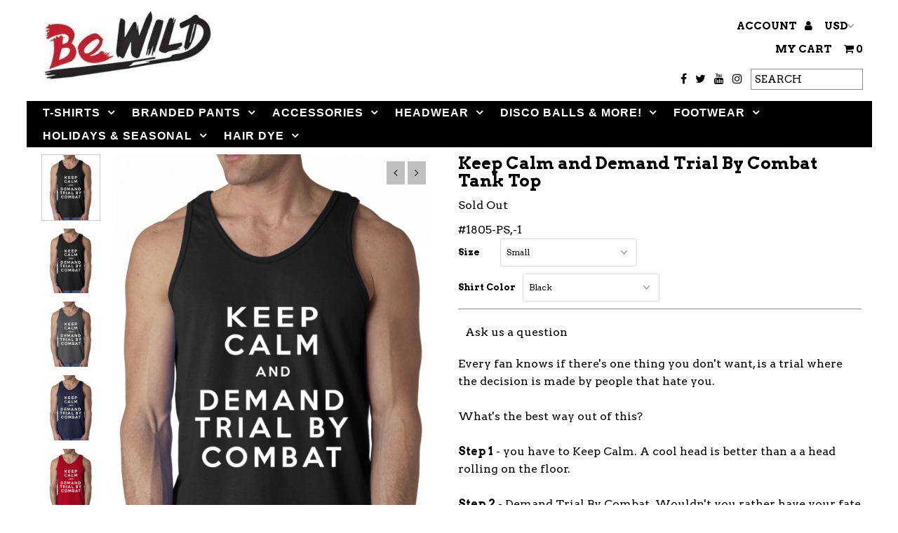

--- FILE ---
content_type: text/html; charset=utf-8
request_url: https://www.bewild.com/products/keep-calm-and-demand-trial-by-combat-tank-top
body_size: 24412
content:
<!DOCTYPE html>
<!--[if lt IE 7 ]><html class="ie ie6" lang="en"> <![endif]-->
<!--[if IE 7 ]><html class="ie ie7" lang="en"> <![endif]-->
<!--[if IE 8 ]><html class="ie ie8" lang="en"> <![endif]-->
<!--[if (gte IE 9)|!(IE)]><!--><html lang="en"> <!--<![endif]-->
<head>
  <!-- Global site tag (gtag.js) - Google Analytics -->
<script async src="https://www.googletagmanager.com/gtag/js?id=UA-114514137-1"></script>
<script>
  window.dataLayer = window.dataLayer || [];
  function gtag(){dataLayer.push(arguments);}
  gtag('js', new Date());

  gtag('config', 'UA-114514137-1');
</script>
  <meta name="google-site-verification" content="Dqw9m5a9JOD-gVbeLlqfjfAWa_l4Up8R-iPy-kyMiqs" />
  <meta charset="utf-8" />


  <!-- Meta content
================================================== -->

  <title>
    Keep Calm and Demand Trial By Combat Tank Top &ndash; Bewild
  </title>
  
  <meta name="description" content="Every fan knows if there&#39;s one thing you don&#39;t want, is a trial where the decision is made by people that hate you.What&#39;s the best way out of this? Step 1 - you have to Keep Calm. A cool head is better than a a head rolling on the floor.Step 2 - Demand Trial By Combat. Wouldn&#39;t you rather have your fate decided by a se" />
  
  <link rel="canonical" href="https://www.bewild.com/products/keep-calm-and-demand-trial-by-combat-tank-top" />

  

<meta property="og:type" content="product">
<meta property="og:title" content="Keep Calm and Demand Trial By Combat Tank Top">
<meta property="og:url" content="https://www.bewild.com/products/keep-calm-and-demand-trial-by-combat-tank-top">
<meta property="og:description" content="Every fan knows if there&#39;s one thing you don&#39;t want, is a trial where the decision is made by people that hate you.What&#39;s the best way out of this? Step 1 - you have to Keep Calm. A cool head is better than a a head rolling on the floor.Step 2 - Demand Trial By Combat. Wouldn&#39;t you rather have your fate decided by a sell-sword?">

<meta property="og:image" content="http://www.bewild.com/cdn/shop/products/keep-calm-and-demand-trial-by-combat-tank-top-10_grande.jpg?v=1506484703">
<meta property="og:image:secure_url" content="https://www.bewild.com/cdn/shop/products/keep-calm-and-demand-trial-by-combat-tank-top-10_grande.jpg?v=1506484703">

<meta property="og:image" content="http://www.bewild.com/cdn/shop/products/keep-calm-and-demand-trial-by-combat-tank-top-16_grande.jpg?v=1506484703">
<meta property="og:image:secure_url" content="https://www.bewild.com/cdn/shop/products/keep-calm-and-demand-trial-by-combat-tank-top-16_grande.jpg?v=1506484703">

<meta property="og:image" content="http://www.bewild.com/cdn/shop/products/keep-calm-and-demand-trial-by-combat-tank-top-20_grande.jpg?v=1506484703">
<meta property="og:image:secure_url" content="https://www.bewild.com/cdn/shop/products/keep-calm-and-demand-trial-by-combat-tank-top-20_grande.jpg?v=1506484703">

<meta property="og:price:amount" content="12.99">
<meta property="og:price:currency" content="USD">

<meta property="og:site_name" content="Bewild">



<meta name="twitter:card" content="summary">


<meta name="twitter:site" content="@Bewild8">


<meta name="twitter:title" content="Keep Calm and Demand Trial By Combat Tank Top">
<meta name="twitter:description" content="Every fan knows if there&#39;s one thing you don&#39;t want, is a trial where the decision is made by people that hate you.What&#39;s the best way out of this? Step 1 - you have to Keep Calm. A cool head is bette">
<meta name="twitter:image" content="https://www.bewild.com/cdn/shop/products/keep-calm-and-demand-trial-by-combat-tank-top-10_large.jpg?v=1506484703">
<meta name="twitter:image:width" content="480">
<meta name="twitter:image:height" content="480">


  <!-- CSS
================================================== -->

  <link href="//www.bewild.com/cdn/shop/t/37/assets/stylesheet.css?v=133352084346418848361734473904" rel="stylesheet" type="text/css" media="all" />
  <link href="//www.bewild.com/cdn/shop/t/37/assets/font-awesome.css?v=98795270751561101151617996522" rel="stylesheet" type="text/css" media="all" />
  <link href="//www.bewild.com/cdn/shop/t/37/assets/queries.css?v=179080188257579186191617996544" rel="stylesheet" type="text/css" media="all" />

  <!-- Typography
================================================== -->

    
  
  <link href='//fonts.googleapis.com/css?family=Arvo:400,700' rel='stylesheet' type='text/css'>
    
  
  
  

  
  

  
    
  
  
     

  
     

  
    

  
       

  
    
  
  
  
  
  
  
  
  
      

  
   
  
  
     
  
  
      

  
   

  
   

  
   

  <!-- JS
================================================== -->

  <script type="text/javascript" src="//ajax.googleapis.com/ajax/libs/jquery/2.2.4/jquery.min.js"></script>
  <script src="//www.bewild.com/cdn/shop/t/37/assets/theme.js?v=36370101993099563081617996545" type="text/javascript"></script>
  <script src="//www.bewild.com/cdn/shopifycloud/storefront/assets/themes_support/option_selection-b017cd28.js" type="text/javascript"></script>
  <script src="//www.bewild.com/cdn/shop/t/37/assets/jquery.fs.shifter.js?v=49917305197206640071617996531" type="text/javascript"></script>
  
  <meta name="viewport" content="width=device-width, initial-scale=1, maximum-scale=1, user-scalable=no">

  <!-- Favicons
================================================== -->

  <link rel="shortcut icon" href="//www.bewild.com/cdn/shop/t/37/assets/favicon.png?v=173871637392207393611617996519">

  

  <script>window.performance && window.performance.mark && window.performance.mark('shopify.content_for_header.start');</script><meta name="google-site-verification" content="7oNoRcNIGR_qm7I1vXuckoIJRbQb9HWRS4L43fJsuwQ">
<meta id="shopify-digital-wallet" name="shopify-digital-wallet" content="/14982894/digital_wallets/dialog">
<meta name="shopify-checkout-api-token" content="c8cf7f59ff2859aa42cb207a0bb625bf">
<link rel="alternate" type="application/json+oembed" href="https://www.bewild.com/products/keep-calm-and-demand-trial-by-combat-tank-top.oembed">
<script async="async" src="/checkouts/internal/preloads.js?locale=en-US"></script>
<script id="shopify-features" type="application/json">{"accessToken":"c8cf7f59ff2859aa42cb207a0bb625bf","betas":["rich-media-storefront-analytics"],"domain":"www.bewild.com","predictiveSearch":true,"shopId":14982894,"locale":"en"}</script>
<script>var Shopify = Shopify || {};
Shopify.shop = "bewildshop.myshopify.com";
Shopify.locale = "en";
Shopify.currency = {"active":"USD","rate":"1.0"};
Shopify.country = "US";
Shopify.theme = {"name":"Bewild2018-New-RouteTest","id":121629606076,"schema_name":"Fashionopolism","schema_version":"4.4.2","theme_store_id":141,"role":"main"};
Shopify.theme.handle = "null";
Shopify.theme.style = {"id":null,"handle":null};
Shopify.cdnHost = "www.bewild.com/cdn";
Shopify.routes = Shopify.routes || {};
Shopify.routes.root = "/";</script>
<script type="module">!function(o){(o.Shopify=o.Shopify||{}).modules=!0}(window);</script>
<script>!function(o){function n(){var o=[];function n(){o.push(Array.prototype.slice.apply(arguments))}return n.q=o,n}var t=o.Shopify=o.Shopify||{};t.loadFeatures=n(),t.autoloadFeatures=n()}(window);</script>
<script id="shop-js-analytics" type="application/json">{"pageType":"product"}</script>
<script defer="defer" async type="module" src="//www.bewild.com/cdn/shopifycloud/shop-js/modules/v2/client.init-shop-cart-sync_C5BV16lS.en.esm.js"></script>
<script defer="defer" async type="module" src="//www.bewild.com/cdn/shopifycloud/shop-js/modules/v2/chunk.common_CygWptCX.esm.js"></script>
<script type="module">
  await import("//www.bewild.com/cdn/shopifycloud/shop-js/modules/v2/client.init-shop-cart-sync_C5BV16lS.en.esm.js");
await import("//www.bewild.com/cdn/shopifycloud/shop-js/modules/v2/chunk.common_CygWptCX.esm.js");

  window.Shopify.SignInWithShop?.initShopCartSync?.({"fedCMEnabled":true,"windoidEnabled":true});

</script>
<script>(function() {
  var isLoaded = false;
  function asyncLoad() {
    if (isLoaded) return;
    isLoaded = true;
    var urls = ["\/\/cdn.ywxi.net\/js\/partner-shopify.js?shop=bewildshop.myshopify.com","https:\/\/d23dclunsivw3h.cloudfront.net\/redirect-app.js?shop=bewildshop.myshopify.com","\/\/cdn.trustedsite.com\/js\/partner-shopify.js?shop=bewildshop.myshopify.com","https:\/\/trustbadge.shopclimb.com\/files\/js\/dist\/trustbadge.min.js?shop=bewildshop.myshopify.com","https:\/\/search-us3.omegacommerce.com\/instant\/initjs?ID=6b98428f-f1aa-4f07-bf78-6a2af5abc59b\u0026shop=bewildshop.myshopify.com"];
    for (var i = 0; i < urls.length; i++) {
      var s = document.createElement('script');
      s.type = 'text/javascript';
      s.async = true;
      s.src = urls[i];
      var x = document.getElementsByTagName('script')[0];
      x.parentNode.insertBefore(s, x);
    }
  };
  if(window.attachEvent) {
    window.attachEvent('onload', asyncLoad);
  } else {
    window.addEventListener('load', asyncLoad, false);
  }
})();</script>
<script id="__st">var __st={"a":14982894,"offset":-18000,"reqid":"bea28bc3-7942-4af6-9ac5-2f242016bffd-1768667805","pageurl":"www.bewild.com\/products\/keep-calm-and-demand-trial-by-combat-tank-top","u":"66a29b4d1ac5","p":"product","rtyp":"product","rid":10465373641};</script>
<script>window.ShopifyPaypalV4VisibilityTracking = true;</script>
<script id="captcha-bootstrap">!function(){'use strict';const t='contact',e='account',n='new_comment',o=[[t,t],['blogs',n],['comments',n],[t,'customer']],c=[[e,'customer_login'],[e,'guest_login'],[e,'recover_customer_password'],[e,'create_customer']],r=t=>t.map((([t,e])=>`form[action*='/${t}']:not([data-nocaptcha='true']) input[name='form_type'][value='${e}']`)).join(','),a=t=>()=>t?[...document.querySelectorAll(t)].map((t=>t.form)):[];function s(){const t=[...o],e=r(t);return a(e)}const i='password',u='form_key',d=['recaptcha-v3-token','g-recaptcha-response','h-captcha-response',i],f=()=>{try{return window.sessionStorage}catch{return}},m='__shopify_v',_=t=>t.elements[u];function p(t,e,n=!1){try{const o=window.sessionStorage,c=JSON.parse(o.getItem(e)),{data:r}=function(t){const{data:e,action:n}=t;return t[m]||n?{data:e,action:n}:{data:t,action:n}}(c);for(const[e,n]of Object.entries(r))t.elements[e]&&(t.elements[e].value=n);n&&o.removeItem(e)}catch(o){console.error('form repopulation failed',{error:o})}}const l='form_type',E='cptcha';function T(t){t.dataset[E]=!0}const w=window,h=w.document,L='Shopify',v='ce_forms',y='captcha';let A=!1;((t,e)=>{const n=(g='f06e6c50-85a8-45c8-87d0-21a2b65856fe',I='https://cdn.shopify.com/shopifycloud/storefront-forms-hcaptcha/ce_storefront_forms_captcha_hcaptcha.v1.5.2.iife.js',D={infoText:'Protected by hCaptcha',privacyText:'Privacy',termsText:'Terms'},(t,e,n)=>{const o=w[L][v],c=o.bindForm;if(c)return c(t,g,e,D).then(n);var r;o.q.push([[t,g,e,D],n]),r=I,A||(h.body.append(Object.assign(h.createElement('script'),{id:'captcha-provider',async:!0,src:r})),A=!0)});var g,I,D;w[L]=w[L]||{},w[L][v]=w[L][v]||{},w[L][v].q=[],w[L][y]=w[L][y]||{},w[L][y].protect=function(t,e){n(t,void 0,e),T(t)},Object.freeze(w[L][y]),function(t,e,n,w,h,L){const[v,y,A,g]=function(t,e,n){const i=e?o:[],u=t?c:[],d=[...i,...u],f=r(d),m=r(i),_=r(d.filter((([t,e])=>n.includes(e))));return[a(f),a(m),a(_),s()]}(w,h,L),I=t=>{const e=t.target;return e instanceof HTMLFormElement?e:e&&e.form},D=t=>v().includes(t);t.addEventListener('submit',(t=>{const e=I(t);if(!e)return;const n=D(e)&&!e.dataset.hcaptchaBound&&!e.dataset.recaptchaBound,o=_(e),c=g().includes(e)&&(!o||!o.value);(n||c)&&t.preventDefault(),c&&!n&&(function(t){try{if(!f())return;!function(t){const e=f();if(!e)return;const n=_(t);if(!n)return;const o=n.value;o&&e.removeItem(o)}(t);const e=Array.from(Array(32),(()=>Math.random().toString(36)[2])).join('');!function(t,e){_(t)||t.append(Object.assign(document.createElement('input'),{type:'hidden',name:u})),t.elements[u].value=e}(t,e),function(t,e){const n=f();if(!n)return;const o=[...t.querySelectorAll(`input[type='${i}']`)].map((({name:t})=>t)),c=[...d,...o],r={};for(const[a,s]of new FormData(t).entries())c.includes(a)||(r[a]=s);n.setItem(e,JSON.stringify({[m]:1,action:t.action,data:r}))}(t,e)}catch(e){console.error('failed to persist form',e)}}(e),e.submit())}));const S=(t,e)=>{t&&!t.dataset[E]&&(n(t,e.some((e=>e===t))),T(t))};for(const o of['focusin','change'])t.addEventListener(o,(t=>{const e=I(t);D(e)&&S(e,y())}));const B=e.get('form_key'),M=e.get(l),P=B&&M;t.addEventListener('DOMContentLoaded',(()=>{const t=y();if(P)for(const e of t)e.elements[l].value===M&&p(e,B);[...new Set([...A(),...v().filter((t=>'true'===t.dataset.shopifyCaptcha))])].forEach((e=>S(e,t)))}))}(h,new URLSearchParams(w.location.search),n,t,e,['guest_login'])})(!0,!0)}();</script>
<script integrity="sha256-4kQ18oKyAcykRKYeNunJcIwy7WH5gtpwJnB7kiuLZ1E=" data-source-attribution="shopify.loadfeatures" defer="defer" src="//www.bewild.com/cdn/shopifycloud/storefront/assets/storefront/load_feature-a0a9edcb.js" crossorigin="anonymous"></script>
<script data-source-attribution="shopify.dynamic_checkout.dynamic.init">var Shopify=Shopify||{};Shopify.PaymentButton=Shopify.PaymentButton||{isStorefrontPortableWallets:!0,init:function(){window.Shopify.PaymentButton.init=function(){};var t=document.createElement("script");t.src="https://www.bewild.com/cdn/shopifycloud/portable-wallets/latest/portable-wallets.en.js",t.type="module",document.head.appendChild(t)}};
</script>
<script data-source-attribution="shopify.dynamic_checkout.buyer_consent">
  function portableWalletsHideBuyerConsent(e){var t=document.getElementById("shopify-buyer-consent"),n=document.getElementById("shopify-subscription-policy-button");t&&n&&(t.classList.add("hidden"),t.setAttribute("aria-hidden","true"),n.removeEventListener("click",e))}function portableWalletsShowBuyerConsent(e){var t=document.getElementById("shopify-buyer-consent"),n=document.getElementById("shopify-subscription-policy-button");t&&n&&(t.classList.remove("hidden"),t.removeAttribute("aria-hidden"),n.addEventListener("click",e))}window.Shopify?.PaymentButton&&(window.Shopify.PaymentButton.hideBuyerConsent=portableWalletsHideBuyerConsent,window.Shopify.PaymentButton.showBuyerConsent=portableWalletsShowBuyerConsent);
</script>
<script data-source-attribution="shopify.dynamic_checkout.cart.bootstrap">document.addEventListener("DOMContentLoaded",(function(){function t(){return document.querySelector("shopify-accelerated-checkout-cart, shopify-accelerated-checkout")}if(t())Shopify.PaymentButton.init();else{new MutationObserver((function(e,n){t()&&(Shopify.PaymentButton.init(),n.disconnect())})).observe(document.body,{childList:!0,subtree:!0})}}));
</script>
<link id="shopify-accelerated-checkout-styles" rel="stylesheet" media="screen" href="https://www.bewild.com/cdn/shopifycloud/portable-wallets/latest/accelerated-checkout-backwards-compat.css" crossorigin="anonymous">
<style id="shopify-accelerated-checkout-cart">
        #shopify-buyer-consent {
  margin-top: 1em;
  display: inline-block;
  width: 100%;
}

#shopify-buyer-consent.hidden {
  display: none;
}

#shopify-subscription-policy-button {
  background: none;
  border: none;
  padding: 0;
  text-decoration: underline;
  font-size: inherit;
  cursor: pointer;
}

#shopify-subscription-policy-button::before {
  box-shadow: none;
}

      </style>

<script>window.performance && window.performance.mark && window.performance.mark('shopify.content_for_header.end');</script>

<link href="https://monorail-edge.shopifysvc.com" rel="dns-prefetch">
<script>(function(){if ("sendBeacon" in navigator && "performance" in window) {try {var session_token_from_headers = performance.getEntriesByType('navigation')[0].serverTiming.find(x => x.name == '_s').description;} catch {var session_token_from_headers = undefined;}var session_cookie_matches = document.cookie.match(/_shopify_s=([^;]*)/);var session_token_from_cookie = session_cookie_matches && session_cookie_matches.length === 2 ? session_cookie_matches[1] : "";var session_token = session_token_from_headers || session_token_from_cookie || "";function handle_abandonment_event(e) {var entries = performance.getEntries().filter(function(entry) {return /monorail-edge.shopifysvc.com/.test(entry.name);});if (!window.abandonment_tracked && entries.length === 0) {window.abandonment_tracked = true;var currentMs = Date.now();var navigation_start = performance.timing.navigationStart;var payload = {shop_id: 14982894,url: window.location.href,navigation_start,duration: currentMs - navigation_start,session_token,page_type: "product"};window.navigator.sendBeacon("https://monorail-edge.shopifysvc.com/v1/produce", JSON.stringify({schema_id: "online_store_buyer_site_abandonment/1.1",payload: payload,metadata: {event_created_at_ms: currentMs,event_sent_at_ms: currentMs}}));}}window.addEventListener('pagehide', handle_abandonment_event);}}());</script>
<script id="web-pixels-manager-setup">(function e(e,d,r,n,o){if(void 0===o&&(o={}),!Boolean(null===(a=null===(i=window.Shopify)||void 0===i?void 0:i.analytics)||void 0===a?void 0:a.replayQueue)){var i,a;window.Shopify=window.Shopify||{};var t=window.Shopify;t.analytics=t.analytics||{};var s=t.analytics;s.replayQueue=[],s.publish=function(e,d,r){return s.replayQueue.push([e,d,r]),!0};try{self.performance.mark("wpm:start")}catch(e){}var l=function(){var e={modern:/Edge?\/(1{2}[4-9]|1[2-9]\d|[2-9]\d{2}|\d{4,})\.\d+(\.\d+|)|Firefox\/(1{2}[4-9]|1[2-9]\d|[2-9]\d{2}|\d{4,})\.\d+(\.\d+|)|Chrom(ium|e)\/(9{2}|\d{3,})\.\d+(\.\d+|)|(Maci|X1{2}).+ Version\/(15\.\d+|(1[6-9]|[2-9]\d|\d{3,})\.\d+)([,.]\d+|)( \(\w+\)|)( Mobile\/\w+|) Safari\/|Chrome.+OPR\/(9{2}|\d{3,})\.\d+\.\d+|(CPU[ +]OS|iPhone[ +]OS|CPU[ +]iPhone|CPU IPhone OS|CPU iPad OS)[ +]+(15[._]\d+|(1[6-9]|[2-9]\d|\d{3,})[._]\d+)([._]\d+|)|Android:?[ /-](13[3-9]|1[4-9]\d|[2-9]\d{2}|\d{4,})(\.\d+|)(\.\d+|)|Android.+Firefox\/(13[5-9]|1[4-9]\d|[2-9]\d{2}|\d{4,})\.\d+(\.\d+|)|Android.+Chrom(ium|e)\/(13[3-9]|1[4-9]\d|[2-9]\d{2}|\d{4,})\.\d+(\.\d+|)|SamsungBrowser\/([2-9]\d|\d{3,})\.\d+/,legacy:/Edge?\/(1[6-9]|[2-9]\d|\d{3,})\.\d+(\.\d+|)|Firefox\/(5[4-9]|[6-9]\d|\d{3,})\.\d+(\.\d+|)|Chrom(ium|e)\/(5[1-9]|[6-9]\d|\d{3,})\.\d+(\.\d+|)([\d.]+$|.*Safari\/(?![\d.]+ Edge\/[\d.]+$))|(Maci|X1{2}).+ Version\/(10\.\d+|(1[1-9]|[2-9]\d|\d{3,})\.\d+)([,.]\d+|)( \(\w+\)|)( Mobile\/\w+|) Safari\/|Chrome.+OPR\/(3[89]|[4-9]\d|\d{3,})\.\d+\.\d+|(CPU[ +]OS|iPhone[ +]OS|CPU[ +]iPhone|CPU IPhone OS|CPU iPad OS)[ +]+(10[._]\d+|(1[1-9]|[2-9]\d|\d{3,})[._]\d+)([._]\d+|)|Android:?[ /-](13[3-9]|1[4-9]\d|[2-9]\d{2}|\d{4,})(\.\d+|)(\.\d+|)|Mobile Safari.+OPR\/([89]\d|\d{3,})\.\d+\.\d+|Android.+Firefox\/(13[5-9]|1[4-9]\d|[2-9]\d{2}|\d{4,})\.\d+(\.\d+|)|Android.+Chrom(ium|e)\/(13[3-9]|1[4-9]\d|[2-9]\d{2}|\d{4,})\.\d+(\.\d+|)|Android.+(UC? ?Browser|UCWEB|U3)[ /]?(15\.([5-9]|\d{2,})|(1[6-9]|[2-9]\d|\d{3,})\.\d+)\.\d+|SamsungBrowser\/(5\.\d+|([6-9]|\d{2,})\.\d+)|Android.+MQ{2}Browser\/(14(\.(9|\d{2,})|)|(1[5-9]|[2-9]\d|\d{3,})(\.\d+|))(\.\d+|)|K[Aa][Ii]OS\/(3\.\d+|([4-9]|\d{2,})\.\d+)(\.\d+|)/},d=e.modern,r=e.legacy,n=navigator.userAgent;return n.match(d)?"modern":n.match(r)?"legacy":"unknown"}(),u="modern"===l?"modern":"legacy",c=(null!=n?n:{modern:"",legacy:""})[u],f=function(e){return[e.baseUrl,"/wpm","/b",e.hashVersion,"modern"===e.buildTarget?"m":"l",".js"].join("")}({baseUrl:d,hashVersion:r,buildTarget:u}),m=function(e){var d=e.version,r=e.bundleTarget,n=e.surface,o=e.pageUrl,i=e.monorailEndpoint;return{emit:function(e){var a=e.status,t=e.errorMsg,s=(new Date).getTime(),l=JSON.stringify({metadata:{event_sent_at_ms:s},events:[{schema_id:"web_pixels_manager_load/3.1",payload:{version:d,bundle_target:r,page_url:o,status:a,surface:n,error_msg:t},metadata:{event_created_at_ms:s}}]});if(!i)return console&&console.warn&&console.warn("[Web Pixels Manager] No Monorail endpoint provided, skipping logging."),!1;try{return self.navigator.sendBeacon.bind(self.navigator)(i,l)}catch(e){}var u=new XMLHttpRequest;try{return u.open("POST",i,!0),u.setRequestHeader("Content-Type","text/plain"),u.send(l),!0}catch(e){return console&&console.warn&&console.warn("[Web Pixels Manager] Got an unhandled error while logging to Monorail."),!1}}}}({version:r,bundleTarget:l,surface:e.surface,pageUrl:self.location.href,monorailEndpoint:e.monorailEndpoint});try{o.browserTarget=l,function(e){var d=e.src,r=e.async,n=void 0===r||r,o=e.onload,i=e.onerror,a=e.sri,t=e.scriptDataAttributes,s=void 0===t?{}:t,l=document.createElement("script"),u=document.querySelector("head"),c=document.querySelector("body");if(l.async=n,l.src=d,a&&(l.integrity=a,l.crossOrigin="anonymous"),s)for(var f in s)if(Object.prototype.hasOwnProperty.call(s,f))try{l.dataset[f]=s[f]}catch(e){}if(o&&l.addEventListener("load",o),i&&l.addEventListener("error",i),u)u.appendChild(l);else{if(!c)throw new Error("Did not find a head or body element to append the script");c.appendChild(l)}}({src:f,async:!0,onload:function(){if(!function(){var e,d;return Boolean(null===(d=null===(e=window.Shopify)||void 0===e?void 0:e.analytics)||void 0===d?void 0:d.initialized)}()){var d=window.webPixelsManager.init(e)||void 0;if(d){var r=window.Shopify.analytics;r.replayQueue.forEach((function(e){var r=e[0],n=e[1],o=e[2];d.publishCustomEvent(r,n,o)})),r.replayQueue=[],r.publish=d.publishCustomEvent,r.visitor=d.visitor,r.initialized=!0}}},onerror:function(){return m.emit({status:"failed",errorMsg:"".concat(f," has failed to load")})},sri:function(e){var d=/^sha384-[A-Za-z0-9+/=]+$/;return"string"==typeof e&&d.test(e)}(c)?c:"",scriptDataAttributes:o}),m.emit({status:"loading"})}catch(e){m.emit({status:"failed",errorMsg:(null==e?void 0:e.message)||"Unknown error"})}}})({shopId: 14982894,storefrontBaseUrl: "https://www.bewild.com",extensionsBaseUrl: "https://extensions.shopifycdn.com/cdn/shopifycloud/web-pixels-manager",monorailEndpoint: "https://monorail-edge.shopifysvc.com/unstable/produce_batch",surface: "storefront-renderer",enabledBetaFlags: ["2dca8a86"],webPixelsConfigList: [{"id":"54755556","eventPayloadVersion":"v1","runtimeContext":"LAX","scriptVersion":"1","type":"CUSTOM","privacyPurposes":["MARKETING"],"name":"Meta pixel (migrated)"},{"id":"60784868","eventPayloadVersion":"v1","runtimeContext":"LAX","scriptVersion":"1","type":"CUSTOM","privacyPurposes":["ANALYTICS"],"name":"Google Analytics tag (migrated)"},{"id":"shopify-app-pixel","configuration":"{}","eventPayloadVersion":"v1","runtimeContext":"STRICT","scriptVersion":"0450","apiClientId":"shopify-pixel","type":"APP","privacyPurposes":["ANALYTICS","MARKETING"]},{"id":"shopify-custom-pixel","eventPayloadVersion":"v1","runtimeContext":"LAX","scriptVersion":"0450","apiClientId":"shopify-pixel","type":"CUSTOM","privacyPurposes":["ANALYTICS","MARKETING"]}],isMerchantRequest: false,initData: {"shop":{"name":"Bewild","paymentSettings":{"currencyCode":"USD"},"myshopifyDomain":"bewildshop.myshopify.com","countryCode":"US","storefrontUrl":"https:\/\/www.bewild.com"},"customer":null,"cart":null,"checkout":null,"productVariants":[{"price":{"amount":12.99,"currencyCode":"USD"},"product":{"title":"Keep Calm and Demand Trial By Combat Tank Top","vendor":"Bewild","id":"10465373641","untranslatedTitle":"Keep Calm and Demand Trial By Combat Tank Top","url":"\/products\/keep-calm-and-demand-trial-by-combat-tank-top","type":"Tanktops"},"id":"46267295753","image":{"src":"\/\/www.bewild.com\/cdn\/shop\/products\/keep-calm-and-demand-trial-by-combat-tank-top-16.jpg?v=1506484703"},"sku":"#1805-PS,-1","title":"Small \/ Black","untranslatedTitle":"Small \/ Black"},{"price":{"amount":12.99,"currencyCode":"USD"},"product":{"title":"Keep Calm and Demand Trial By Combat Tank Top","vendor":"Bewild","id":"10465373641","untranslatedTitle":"Keep Calm and Demand Trial By Combat Tank Top","url":"\/products\/keep-calm-and-demand-trial-by-combat-tank-top","type":"Tanktops"},"id":"759553818633","image":{"src":"\/\/www.bewild.com\/cdn\/shop\/products\/keep-calm-and-demand-trial-by-combat-tank-top-20.jpg?v=1506484703"},"sku":"#1805-PS,-2","title":"Small \/ Charcoal Grey","untranslatedTitle":"Small \/ Charcoal Grey"},{"price":{"amount":12.99,"currencyCode":"USD"},"product":{"title":"Keep Calm and Demand Trial By Combat Tank Top","vendor":"Bewild","id":"10465373641","untranslatedTitle":"Keep Calm and Demand Trial By Combat Tank Top","url":"\/products\/keep-calm-and-demand-trial-by-combat-tank-top","type":"Tanktops"},"id":"759553851401","image":{"src":"\/\/www.bewild.com\/cdn\/shop\/products\/keep-calm-and-demand-trial-by-combat-tank-top-24.jpg?v=1506484703"},"sku":"#1805-PS,-3","title":"Small \/ Navy Blue","untranslatedTitle":"Small \/ Navy Blue"},{"price":{"amount":12.99,"currencyCode":"USD"},"product":{"title":"Keep Calm and Demand Trial By Combat Tank Top","vendor":"Bewild","id":"10465373641","untranslatedTitle":"Keep Calm and Demand Trial By Combat Tank Top","url":"\/products\/keep-calm-and-demand-trial-by-combat-tank-top","type":"Tanktops"},"id":"759553884169","image":{"src":"\/\/www.bewild.com\/cdn\/shop\/products\/keep-calm-and-demand-trial-by-combat-tank-top-28.jpg?v=1506484703"},"sku":"#1805-PS,-4","title":"Small \/ Red","untranslatedTitle":"Small \/ Red"},{"price":{"amount":12.99,"currencyCode":"USD"},"product":{"title":"Keep Calm and Demand Trial By Combat Tank Top","vendor":"Bewild","id":"10465373641","untranslatedTitle":"Keep Calm and Demand Trial By Combat Tank Top","url":"\/products\/keep-calm-and-demand-trial-by-combat-tank-top","type":"Tanktops"},"id":"759553916937","image":{"src":"\/\/www.bewild.com\/cdn\/shop\/products\/keep-calm-and-demand-trial-by-combat-tank-top-16.jpg?v=1506484703"},"sku":"#1805-PS,-5","title":"Medium \/ Black","untranslatedTitle":"Medium \/ Black"},{"price":{"amount":12.99,"currencyCode":"USD"},"product":{"title":"Keep Calm and Demand Trial By Combat Tank Top","vendor":"Bewild","id":"10465373641","untranslatedTitle":"Keep Calm and Demand Trial By Combat Tank Top","url":"\/products\/keep-calm-and-demand-trial-by-combat-tank-top","type":"Tanktops"},"id":"759553949705","image":{"src":"\/\/www.bewild.com\/cdn\/shop\/products\/keep-calm-and-demand-trial-by-combat-tank-top-20.jpg?v=1506484703"},"sku":"#1805-PS,-6","title":"Medium \/ Charcoal Grey","untranslatedTitle":"Medium \/ Charcoal Grey"},{"price":{"amount":12.99,"currencyCode":"USD"},"product":{"title":"Keep Calm and Demand Trial By Combat Tank Top","vendor":"Bewild","id":"10465373641","untranslatedTitle":"Keep Calm and Demand Trial By Combat Tank Top","url":"\/products\/keep-calm-and-demand-trial-by-combat-tank-top","type":"Tanktops"},"id":"759553982473","image":{"src":"\/\/www.bewild.com\/cdn\/shop\/products\/keep-calm-and-demand-trial-by-combat-tank-top-24.jpg?v=1506484703"},"sku":"#1805-PS,-7","title":"Medium \/ Navy Blue","untranslatedTitle":"Medium \/ Navy Blue"},{"price":{"amount":12.99,"currencyCode":"USD"},"product":{"title":"Keep Calm and Demand Trial By Combat Tank Top","vendor":"Bewild","id":"10465373641","untranslatedTitle":"Keep Calm and Demand Trial By Combat Tank Top","url":"\/products\/keep-calm-and-demand-trial-by-combat-tank-top","type":"Tanktops"},"id":"759554015241","image":{"src":"\/\/www.bewild.com\/cdn\/shop\/products\/keep-calm-and-demand-trial-by-combat-tank-top-28.jpg?v=1506484703"},"sku":"#1805-PS,-8","title":"Medium \/ Red","untranslatedTitle":"Medium \/ Red"},{"price":{"amount":12.99,"currencyCode":"USD"},"product":{"title":"Keep Calm and Demand Trial By Combat Tank Top","vendor":"Bewild","id":"10465373641","untranslatedTitle":"Keep Calm and Demand Trial By Combat Tank Top","url":"\/products\/keep-calm-and-demand-trial-by-combat-tank-top","type":"Tanktops"},"id":"759554048009","image":{"src":"\/\/www.bewild.com\/cdn\/shop\/products\/keep-calm-and-demand-trial-by-combat-tank-top-16.jpg?v=1506484703"},"sku":"#1805-PS,-9","title":"Large \/ Black","untranslatedTitle":"Large \/ Black"},{"price":{"amount":12.99,"currencyCode":"USD"},"product":{"title":"Keep Calm and Demand Trial By Combat Tank Top","vendor":"Bewild","id":"10465373641","untranslatedTitle":"Keep Calm and Demand Trial By Combat Tank Top","url":"\/products\/keep-calm-and-demand-trial-by-combat-tank-top","type":"Tanktops"},"id":"759554080777","image":{"src":"\/\/www.bewild.com\/cdn\/shop\/products\/keep-calm-and-demand-trial-by-combat-tank-top-20.jpg?v=1506484703"},"sku":"#1805-PS,-10","title":"Large \/ Charcoal Grey","untranslatedTitle":"Large \/ Charcoal Grey"},{"price":{"amount":12.99,"currencyCode":"USD"},"product":{"title":"Keep Calm and Demand Trial By Combat Tank Top","vendor":"Bewild","id":"10465373641","untranslatedTitle":"Keep Calm and Demand Trial By Combat Tank Top","url":"\/products\/keep-calm-and-demand-trial-by-combat-tank-top","type":"Tanktops"},"id":"759554113545","image":{"src":"\/\/www.bewild.com\/cdn\/shop\/products\/keep-calm-and-demand-trial-by-combat-tank-top-24.jpg?v=1506484703"},"sku":"#1805-PS,-11","title":"Large \/ Navy Blue","untranslatedTitle":"Large \/ Navy Blue"},{"price":{"amount":12.99,"currencyCode":"USD"},"product":{"title":"Keep Calm and Demand Trial By Combat Tank Top","vendor":"Bewild","id":"10465373641","untranslatedTitle":"Keep Calm and Demand Trial By Combat Tank Top","url":"\/products\/keep-calm-and-demand-trial-by-combat-tank-top","type":"Tanktops"},"id":"759554146313","image":{"src":"\/\/www.bewild.com\/cdn\/shop\/products\/keep-calm-and-demand-trial-by-combat-tank-top-28.jpg?v=1506484703"},"sku":"#1805-PS,-12","title":"Large \/ Red","untranslatedTitle":"Large \/ Red"},{"price":{"amount":12.99,"currencyCode":"USD"},"product":{"title":"Keep Calm and Demand Trial By Combat Tank Top","vendor":"Bewild","id":"10465373641","untranslatedTitle":"Keep Calm and Demand Trial By Combat Tank Top","url":"\/products\/keep-calm-and-demand-trial-by-combat-tank-top","type":"Tanktops"},"id":"759554211849","image":{"src":"\/\/www.bewild.com\/cdn\/shop\/products\/keep-calm-and-demand-trial-by-combat-tank-top-16.jpg?v=1506484703"},"sku":"#1805-PS,-13","title":"X-Large \/ Black","untranslatedTitle":"X-Large \/ Black"},{"price":{"amount":12.99,"currencyCode":"USD"},"product":{"title":"Keep Calm and Demand Trial By Combat Tank Top","vendor":"Bewild","id":"10465373641","untranslatedTitle":"Keep Calm and Demand Trial By Combat Tank Top","url":"\/products\/keep-calm-and-demand-trial-by-combat-tank-top","type":"Tanktops"},"id":"759554244617","image":{"src":"\/\/www.bewild.com\/cdn\/shop\/products\/keep-calm-and-demand-trial-by-combat-tank-top-20.jpg?v=1506484703"},"sku":"#1805-PS,-14","title":"X-Large \/ Charcoal Grey","untranslatedTitle":"X-Large \/ Charcoal Grey"},{"price":{"amount":12.99,"currencyCode":"USD"},"product":{"title":"Keep Calm and Demand Trial By Combat Tank Top","vendor":"Bewild","id":"10465373641","untranslatedTitle":"Keep Calm and Demand Trial By Combat Tank Top","url":"\/products\/keep-calm-and-demand-trial-by-combat-tank-top","type":"Tanktops"},"id":"759554277385","image":{"src":"\/\/www.bewild.com\/cdn\/shop\/products\/keep-calm-and-demand-trial-by-combat-tank-top-24.jpg?v=1506484703"},"sku":"#1805-PS,-15","title":"X-Large \/ Navy Blue","untranslatedTitle":"X-Large \/ Navy Blue"},{"price":{"amount":12.99,"currencyCode":"USD"},"product":{"title":"Keep Calm and Demand Trial By Combat Tank Top","vendor":"Bewild","id":"10465373641","untranslatedTitle":"Keep Calm and Demand Trial By Combat Tank Top","url":"\/products\/keep-calm-and-demand-trial-by-combat-tank-top","type":"Tanktops"},"id":"759554310153","image":{"src":"\/\/www.bewild.com\/cdn\/shop\/products\/keep-calm-and-demand-trial-by-combat-tank-top-28.jpg?v=1506484703"},"sku":"#1805-PS,-16","title":"X-Large \/ Red","untranslatedTitle":"X-Large \/ Red"},{"price":{"amount":12.99,"currencyCode":"USD"},"product":{"title":"Keep Calm and Demand Trial By Combat Tank Top","vendor":"Bewild","id":"10465373641","untranslatedTitle":"Keep Calm and Demand Trial By Combat Tank Top","url":"\/products\/keep-calm-and-demand-trial-by-combat-tank-top","type":"Tanktops"},"id":"759554342921","image":{"src":"\/\/www.bewild.com\/cdn\/shop\/products\/keep-calm-and-demand-trial-by-combat-tank-top-16.jpg?v=1506484703"},"sku":"#1805-PS,-17","title":"XX-Large \/ Black","untranslatedTitle":"XX-Large \/ Black"},{"price":{"amount":12.99,"currencyCode":"USD"},"product":{"title":"Keep Calm and Demand Trial By Combat Tank Top","vendor":"Bewild","id":"10465373641","untranslatedTitle":"Keep Calm and Demand Trial By Combat Tank Top","url":"\/products\/keep-calm-and-demand-trial-by-combat-tank-top","type":"Tanktops"},"id":"759554375689","image":{"src":"\/\/www.bewild.com\/cdn\/shop\/products\/keep-calm-and-demand-trial-by-combat-tank-top-20.jpg?v=1506484703"},"sku":"#1805-PS,-18","title":"XX-Large \/ Charcoal Grey","untranslatedTitle":"XX-Large \/ Charcoal Grey"},{"price":{"amount":12.99,"currencyCode":"USD"},"product":{"title":"Keep Calm and Demand Trial By Combat Tank Top","vendor":"Bewild","id":"10465373641","untranslatedTitle":"Keep Calm and Demand Trial By Combat Tank Top","url":"\/products\/keep-calm-and-demand-trial-by-combat-tank-top","type":"Tanktops"},"id":"759554408457","image":{"src":"\/\/www.bewild.com\/cdn\/shop\/products\/keep-calm-and-demand-trial-by-combat-tank-top-24.jpg?v=1506484703"},"sku":"#1805-PS,-19","title":"XX-Large \/ Navy Blue","untranslatedTitle":"XX-Large \/ Navy Blue"},{"price":{"amount":12.99,"currencyCode":"USD"},"product":{"title":"Keep Calm and Demand Trial By Combat Tank Top","vendor":"Bewild","id":"10465373641","untranslatedTitle":"Keep Calm and Demand Trial By Combat Tank Top","url":"\/products\/keep-calm-and-demand-trial-by-combat-tank-top","type":"Tanktops"},"id":"759554441225","image":{"src":"\/\/www.bewild.com\/cdn\/shop\/products\/keep-calm-and-demand-trial-by-combat-tank-top-28.jpg?v=1506484703"},"sku":"#1805-PS,-20","title":"XX-Large \/ Red","untranslatedTitle":"XX-Large \/ Red"},{"price":{"amount":12.99,"currencyCode":"USD"},"product":{"title":"Keep Calm and Demand Trial By Combat Tank Top","vendor":"Bewild","id":"10465373641","untranslatedTitle":"Keep Calm and Demand Trial By Combat Tank Top","url":"\/products\/keep-calm-and-demand-trial-by-combat-tank-top","type":"Tanktops"},"id":"759554506761","image":{"src":"\/\/www.bewild.com\/cdn\/shop\/products\/keep-calm-and-demand-trial-by-combat-tank-top-16.jpg?v=1506484703"},"sku":"#1805-PS,-21","title":"XXXX-Large \/ Black","untranslatedTitle":"XXXX-Large \/ Black"},{"price":{"amount":12.99,"currencyCode":"USD"},"product":{"title":"Keep Calm and Demand Trial By Combat Tank Top","vendor":"Bewild","id":"10465373641","untranslatedTitle":"Keep Calm and Demand Trial By Combat Tank Top","url":"\/products\/keep-calm-and-demand-trial-by-combat-tank-top","type":"Tanktops"},"id":"759554539529","image":{"src":"\/\/www.bewild.com\/cdn\/shop\/products\/keep-calm-and-demand-trial-by-combat-tank-top-20.jpg?v=1506484703"},"sku":"#1805-PS,-22","title":"XXXX-Large \/ Charcoal Grey","untranslatedTitle":"XXXX-Large \/ Charcoal Grey"},{"price":{"amount":12.99,"currencyCode":"USD"},"product":{"title":"Keep Calm and Demand Trial By Combat Tank Top","vendor":"Bewild","id":"10465373641","untranslatedTitle":"Keep Calm and Demand Trial By Combat Tank Top","url":"\/products\/keep-calm-and-demand-trial-by-combat-tank-top","type":"Tanktops"},"id":"759554572297","image":{"src":"\/\/www.bewild.com\/cdn\/shop\/products\/keep-calm-and-demand-trial-by-combat-tank-top-24.jpg?v=1506484703"},"sku":"#1805-PS,-23","title":"XXXX-Large \/ Navy Blue","untranslatedTitle":"XXXX-Large \/ Navy Blue"},{"price":{"amount":12.99,"currencyCode":"USD"},"product":{"title":"Keep Calm and Demand Trial By Combat Tank Top","vendor":"Bewild","id":"10465373641","untranslatedTitle":"Keep Calm and Demand Trial By Combat Tank Top","url":"\/products\/keep-calm-and-demand-trial-by-combat-tank-top","type":"Tanktops"},"id":"759554605065","image":{"src":"\/\/www.bewild.com\/cdn\/shop\/products\/keep-calm-and-demand-trial-by-combat-tank-top-28.jpg?v=1506484703"},"sku":"#1805-PS,-24","title":"XXXX-Large \/ Red","untranslatedTitle":"XXXX-Large \/ Red"}],"purchasingCompany":null},},"https://www.bewild.com/cdn","fcfee988w5aeb613cpc8e4bc33m6693e112",{"modern":"","legacy":""},{"shopId":"14982894","storefrontBaseUrl":"https:\/\/www.bewild.com","extensionBaseUrl":"https:\/\/extensions.shopifycdn.com\/cdn\/shopifycloud\/web-pixels-manager","surface":"storefront-renderer","enabledBetaFlags":"[\"2dca8a86\"]","isMerchantRequest":"false","hashVersion":"fcfee988w5aeb613cpc8e4bc33m6693e112","publish":"custom","events":"[[\"page_viewed\",{}],[\"product_viewed\",{\"productVariant\":{\"price\":{\"amount\":12.99,\"currencyCode\":\"USD\"},\"product\":{\"title\":\"Keep Calm and Demand Trial By Combat Tank Top\",\"vendor\":\"Bewild\",\"id\":\"10465373641\",\"untranslatedTitle\":\"Keep Calm and Demand Trial By Combat Tank Top\",\"url\":\"\/products\/keep-calm-and-demand-trial-by-combat-tank-top\",\"type\":\"Tanktops\"},\"id\":\"46267295753\",\"image\":{\"src\":\"\/\/www.bewild.com\/cdn\/shop\/products\/keep-calm-and-demand-trial-by-combat-tank-top-16.jpg?v=1506484703\"},\"sku\":\"#1805-PS,-1\",\"title\":\"Small \/ Black\",\"untranslatedTitle\":\"Small \/ Black\"}}]]"});</script><script>
  window.ShopifyAnalytics = window.ShopifyAnalytics || {};
  window.ShopifyAnalytics.meta = window.ShopifyAnalytics.meta || {};
  window.ShopifyAnalytics.meta.currency = 'USD';
  var meta = {"product":{"id":10465373641,"gid":"gid:\/\/shopify\/Product\/10465373641","vendor":"Bewild","type":"Tanktops","handle":"keep-calm-and-demand-trial-by-combat-tank-top","variants":[{"id":46267295753,"price":1299,"name":"Keep Calm and Demand Trial By Combat Tank Top - Small \/ Black","public_title":"Small \/ Black","sku":"#1805-PS,-1"},{"id":759553818633,"price":1299,"name":"Keep Calm and Demand Trial By Combat Tank Top - Small \/ Charcoal Grey","public_title":"Small \/ Charcoal Grey","sku":"#1805-PS,-2"},{"id":759553851401,"price":1299,"name":"Keep Calm and Demand Trial By Combat Tank Top - Small \/ Navy Blue","public_title":"Small \/ Navy Blue","sku":"#1805-PS,-3"},{"id":759553884169,"price":1299,"name":"Keep Calm and Demand Trial By Combat Tank Top - Small \/ Red","public_title":"Small \/ Red","sku":"#1805-PS,-4"},{"id":759553916937,"price":1299,"name":"Keep Calm and Demand Trial By Combat Tank Top - Medium \/ Black","public_title":"Medium \/ Black","sku":"#1805-PS,-5"},{"id":759553949705,"price":1299,"name":"Keep Calm and Demand Trial By Combat Tank Top - Medium \/ Charcoal Grey","public_title":"Medium \/ Charcoal Grey","sku":"#1805-PS,-6"},{"id":759553982473,"price":1299,"name":"Keep Calm and Demand Trial By Combat Tank Top - Medium \/ Navy Blue","public_title":"Medium \/ Navy Blue","sku":"#1805-PS,-7"},{"id":759554015241,"price":1299,"name":"Keep Calm and Demand Trial By Combat Tank Top - Medium \/ Red","public_title":"Medium \/ Red","sku":"#1805-PS,-8"},{"id":759554048009,"price":1299,"name":"Keep Calm and Demand Trial By Combat Tank Top - Large \/ Black","public_title":"Large \/ Black","sku":"#1805-PS,-9"},{"id":759554080777,"price":1299,"name":"Keep Calm and Demand Trial By Combat Tank Top - Large \/ Charcoal Grey","public_title":"Large \/ Charcoal Grey","sku":"#1805-PS,-10"},{"id":759554113545,"price":1299,"name":"Keep Calm and Demand Trial By Combat Tank Top - Large \/ Navy Blue","public_title":"Large \/ Navy Blue","sku":"#1805-PS,-11"},{"id":759554146313,"price":1299,"name":"Keep Calm and Demand Trial By Combat Tank Top - Large \/ Red","public_title":"Large \/ Red","sku":"#1805-PS,-12"},{"id":759554211849,"price":1299,"name":"Keep Calm and Demand Trial By Combat Tank Top - X-Large \/ Black","public_title":"X-Large \/ Black","sku":"#1805-PS,-13"},{"id":759554244617,"price":1299,"name":"Keep Calm and Demand Trial By Combat Tank Top - X-Large \/ Charcoal Grey","public_title":"X-Large \/ Charcoal Grey","sku":"#1805-PS,-14"},{"id":759554277385,"price":1299,"name":"Keep Calm and Demand Trial By Combat Tank Top - X-Large \/ Navy Blue","public_title":"X-Large \/ Navy Blue","sku":"#1805-PS,-15"},{"id":759554310153,"price":1299,"name":"Keep Calm and Demand Trial By Combat Tank Top - X-Large \/ Red","public_title":"X-Large \/ Red","sku":"#1805-PS,-16"},{"id":759554342921,"price":1299,"name":"Keep Calm and Demand Trial By Combat Tank Top - XX-Large \/ Black","public_title":"XX-Large \/ Black","sku":"#1805-PS,-17"},{"id":759554375689,"price":1299,"name":"Keep Calm and Demand Trial By Combat Tank Top - XX-Large \/ Charcoal Grey","public_title":"XX-Large \/ Charcoal Grey","sku":"#1805-PS,-18"},{"id":759554408457,"price":1299,"name":"Keep Calm and Demand Trial By Combat Tank Top - XX-Large \/ Navy Blue","public_title":"XX-Large \/ Navy Blue","sku":"#1805-PS,-19"},{"id":759554441225,"price":1299,"name":"Keep Calm and Demand Trial By Combat Tank Top - XX-Large \/ Red","public_title":"XX-Large \/ Red","sku":"#1805-PS,-20"},{"id":759554506761,"price":1299,"name":"Keep Calm and Demand Trial By Combat Tank Top - XXXX-Large \/ Black","public_title":"XXXX-Large \/ Black","sku":"#1805-PS,-21"},{"id":759554539529,"price":1299,"name":"Keep Calm and Demand Trial By Combat Tank Top - XXXX-Large \/ Charcoal Grey","public_title":"XXXX-Large \/ Charcoal Grey","sku":"#1805-PS,-22"},{"id":759554572297,"price":1299,"name":"Keep Calm and Demand Trial By Combat Tank Top - XXXX-Large \/ Navy Blue","public_title":"XXXX-Large \/ Navy Blue","sku":"#1805-PS,-23"},{"id":759554605065,"price":1299,"name":"Keep Calm and Demand Trial By Combat Tank Top - XXXX-Large \/ Red","public_title":"XXXX-Large \/ Red","sku":"#1805-PS,-24"}],"remote":false},"page":{"pageType":"product","resourceType":"product","resourceId":10465373641,"requestId":"bea28bc3-7942-4af6-9ac5-2f242016bffd-1768667805"}};
  for (var attr in meta) {
    window.ShopifyAnalytics.meta[attr] = meta[attr];
  }
</script>
<script class="analytics">
  (function () {
    var customDocumentWrite = function(content) {
      var jquery = null;

      if (window.jQuery) {
        jquery = window.jQuery;
      } else if (window.Checkout && window.Checkout.$) {
        jquery = window.Checkout.$;
      }

      if (jquery) {
        jquery('body').append(content);
      }
    };

    var hasLoggedConversion = function(token) {
      if (token) {
        return document.cookie.indexOf('loggedConversion=' + token) !== -1;
      }
      return false;
    }

    var setCookieIfConversion = function(token) {
      if (token) {
        var twoMonthsFromNow = new Date(Date.now());
        twoMonthsFromNow.setMonth(twoMonthsFromNow.getMonth() + 2);

        document.cookie = 'loggedConversion=' + token + '; expires=' + twoMonthsFromNow;
      }
    }

    var trekkie = window.ShopifyAnalytics.lib = window.trekkie = window.trekkie || [];
    if (trekkie.integrations) {
      return;
    }
    trekkie.methods = [
      'identify',
      'page',
      'ready',
      'track',
      'trackForm',
      'trackLink'
    ];
    trekkie.factory = function(method) {
      return function() {
        var args = Array.prototype.slice.call(arguments);
        args.unshift(method);
        trekkie.push(args);
        return trekkie;
      };
    };
    for (var i = 0; i < trekkie.methods.length; i++) {
      var key = trekkie.methods[i];
      trekkie[key] = trekkie.factory(key);
    }
    trekkie.load = function(config) {
      trekkie.config = config || {};
      trekkie.config.initialDocumentCookie = document.cookie;
      var first = document.getElementsByTagName('script')[0];
      var script = document.createElement('script');
      script.type = 'text/javascript';
      script.onerror = function(e) {
        var scriptFallback = document.createElement('script');
        scriptFallback.type = 'text/javascript';
        scriptFallback.onerror = function(error) {
                var Monorail = {
      produce: function produce(monorailDomain, schemaId, payload) {
        var currentMs = new Date().getTime();
        var event = {
          schema_id: schemaId,
          payload: payload,
          metadata: {
            event_created_at_ms: currentMs,
            event_sent_at_ms: currentMs
          }
        };
        return Monorail.sendRequest("https://" + monorailDomain + "/v1/produce", JSON.stringify(event));
      },
      sendRequest: function sendRequest(endpointUrl, payload) {
        // Try the sendBeacon API
        if (window && window.navigator && typeof window.navigator.sendBeacon === 'function' && typeof window.Blob === 'function' && !Monorail.isIos12()) {
          var blobData = new window.Blob([payload], {
            type: 'text/plain'
          });

          if (window.navigator.sendBeacon(endpointUrl, blobData)) {
            return true;
          } // sendBeacon was not successful

        } // XHR beacon

        var xhr = new XMLHttpRequest();

        try {
          xhr.open('POST', endpointUrl);
          xhr.setRequestHeader('Content-Type', 'text/plain');
          xhr.send(payload);
        } catch (e) {
          console.log(e);
        }

        return false;
      },
      isIos12: function isIos12() {
        return window.navigator.userAgent.lastIndexOf('iPhone; CPU iPhone OS 12_') !== -1 || window.navigator.userAgent.lastIndexOf('iPad; CPU OS 12_') !== -1;
      }
    };
    Monorail.produce('monorail-edge.shopifysvc.com',
      'trekkie_storefront_load_errors/1.1',
      {shop_id: 14982894,
      theme_id: 121629606076,
      app_name: "storefront",
      context_url: window.location.href,
      source_url: "//www.bewild.com/cdn/s/trekkie.storefront.cd680fe47e6c39ca5d5df5f0a32d569bc48c0f27.min.js"});

        };
        scriptFallback.async = true;
        scriptFallback.src = '//www.bewild.com/cdn/s/trekkie.storefront.cd680fe47e6c39ca5d5df5f0a32d569bc48c0f27.min.js';
        first.parentNode.insertBefore(scriptFallback, first);
      };
      script.async = true;
      script.src = '//www.bewild.com/cdn/s/trekkie.storefront.cd680fe47e6c39ca5d5df5f0a32d569bc48c0f27.min.js';
      first.parentNode.insertBefore(script, first);
    };
    trekkie.load(
      {"Trekkie":{"appName":"storefront","development":false,"defaultAttributes":{"shopId":14982894,"isMerchantRequest":null,"themeId":121629606076,"themeCityHash":"5360039421007477333","contentLanguage":"en","currency":"USD","eventMetadataId":"75f84ef9-77a9-4481-ae8b-1f599583926c"},"isServerSideCookieWritingEnabled":true,"monorailRegion":"shop_domain","enabledBetaFlags":["65f19447"]},"Session Attribution":{},"S2S":{"facebookCapiEnabled":true,"source":"trekkie-storefront-renderer","apiClientId":580111}}
    );

    var loaded = false;
    trekkie.ready(function() {
      if (loaded) return;
      loaded = true;

      window.ShopifyAnalytics.lib = window.trekkie;

      var originalDocumentWrite = document.write;
      document.write = customDocumentWrite;
      try { window.ShopifyAnalytics.merchantGoogleAnalytics.call(this); } catch(error) {};
      document.write = originalDocumentWrite;

      window.ShopifyAnalytics.lib.page(null,{"pageType":"product","resourceType":"product","resourceId":10465373641,"requestId":"bea28bc3-7942-4af6-9ac5-2f242016bffd-1768667805","shopifyEmitted":true});

      var match = window.location.pathname.match(/checkouts\/(.+)\/(thank_you|post_purchase)/)
      var token = match? match[1]: undefined;
      if (!hasLoggedConversion(token)) {
        setCookieIfConversion(token);
        window.ShopifyAnalytics.lib.track("Viewed Product",{"currency":"USD","variantId":46267295753,"productId":10465373641,"productGid":"gid:\/\/shopify\/Product\/10465373641","name":"Keep Calm and Demand Trial By Combat Tank Top - Small \/ Black","price":"12.99","sku":"#1805-PS,-1","brand":"Bewild","variant":"Small \/ Black","category":"Tanktops","nonInteraction":true,"remote":false},undefined,undefined,{"shopifyEmitted":true});
      window.ShopifyAnalytics.lib.track("monorail:\/\/trekkie_storefront_viewed_product\/1.1",{"currency":"USD","variantId":46267295753,"productId":10465373641,"productGid":"gid:\/\/shopify\/Product\/10465373641","name":"Keep Calm and Demand Trial By Combat Tank Top - Small \/ Black","price":"12.99","sku":"#1805-PS,-1","brand":"Bewild","variant":"Small \/ Black","category":"Tanktops","nonInteraction":true,"remote":false,"referer":"https:\/\/www.bewild.com\/products\/keep-calm-and-demand-trial-by-combat-tank-top"});
      }
    });


        var eventsListenerScript = document.createElement('script');
        eventsListenerScript.async = true;
        eventsListenerScript.src = "//www.bewild.com/cdn/shopifycloud/storefront/assets/shop_events_listener-3da45d37.js";
        document.getElementsByTagName('head')[0].appendChild(eventsListenerScript);

})();</script>
  <script>
  if (!window.ga || (window.ga && typeof window.ga !== 'function')) {
    window.ga = function ga() {
      (window.ga.q = window.ga.q || []).push(arguments);
      if (window.Shopify && window.Shopify.analytics && typeof window.Shopify.analytics.publish === 'function') {
        window.Shopify.analytics.publish("ga_stub_called", {}, {sendTo: "google_osp_migration"});
      }
      console.error("Shopify's Google Analytics stub called with:", Array.from(arguments), "\nSee https://help.shopify.com/manual/promoting-marketing/pixels/pixel-migration#google for more information.");
    };
    if (window.Shopify && window.Shopify.analytics && typeof window.Shopify.analytics.publish === 'function') {
      window.Shopify.analytics.publish("ga_stub_initialized", {}, {sendTo: "google_osp_migration"});
    }
  }
</script>
<script
  defer
  src="https://www.bewild.com/cdn/shopifycloud/perf-kit/shopify-perf-kit-3.0.4.min.js"
  data-application="storefront-renderer"
  data-shop-id="14982894"
  data-render-region="gcp-us-central1"
  data-page-type="product"
  data-theme-instance-id="121629606076"
  data-theme-name="Fashionopolism"
  data-theme-version="4.4.2"
  data-monorail-region="shop_domain"
  data-resource-timing-sampling-rate="10"
  data-shs="true"
  data-shs-beacon="true"
  data-shs-export-with-fetch="true"
  data-shs-logs-sample-rate="1"
  data-shs-beacon-endpoint="https://www.bewild.com/api/collect"
></script>
</head>

<body class="gridlock shifter product">
  <div id="CartDrawer" class="drawer drawer--right">
  <div class="drawer__header">
    <div class="table-cell">
    <h3>My Cart</h3>
    </div>
    <div class="table-cell">
    <span class="drawer__close js-drawer-close">
        Close
    </span>
    </div>
  </div>
  <div id="CartContainer"></div>
</div>
  <div id="shopify-section-mobile-navigation" class="shopify-section"><nav class="shifter-navigation no-fouc" data-section-id="mobile-navigation" data-section-type="mobile-navigation">
  <div class="search">
    <form action="/search" method="get">
      <input type="text" name="q" id="q" placeholder="SEARCH" />
    </form>
  </div>

  <ul id="accordion">
    
    
    
    <li class="accordion-toggle" aria-haspopup="true" aria-expanded="false"><a href="/pages/printed-apparel">T-Shirts</a></li>
    <div class="accordion-content">
      <ul class="sub">
        
        
        <div class="accordion-toggle2" aria-haspopup="true" aria-expanded="false"><a href="/pages/kids-prints">Kid&#39;s Shirts</a></div>
        <div class="accordion-content2">
          <ul class="sub">
            
            <li><a href="/collections/kids-t-shirt-nerdom">Comic Con & Gaming Clothing Video Game T-Shirts</a></li>
            
            <li><a href="/collections/kids-t-shirt-halloween-prints">Halloween Prints</a></li>
            
            <li><a href="/collections/kids-t-shirt-st-patricks-day">St.Patricks Day</a></li>
            
            <li><a href="/collections/kids-t-shirt-nationality-ethnic">Nationality & Ethnic</a></li>
            
            <li><a href="/collections/kids-t-shirt-political-view">Political View</a></li>
            
            <li><a href="/collections/kids-t-shirt-sports-inspiration">Sport Inspiration</a></li>
            
            <li><a href="/collections/kids-t-shirt-positive-reinforcement">Positive Reinforcement </a></li>
            
            <li><a href="/collections/kids-t-shirt-say-it-loud">Say it Loud</a></li>
            
            <li><a href="/collections/kids-t-shirt-hip-hop-inspired">Hip-Hop Inspired Clothing</a></li>
            
            <li><a href="/collections/kids-t-shirt-holiday-prints">Holiday Prints</a></li>
            
            <li><a href="/collections/kids-t-shirt-cool-funny-offensive">Cool Funny & Offensive</a></li>
            
            <li><a href="/collections/kids-t-shirt-famous-quotes-and-sayings">Famous Quotes and sayings</a></li>
            
          </ul>
        </div>
        
        
        
        <div class="accordion-toggle2" aria-haspopup="true" aria-expanded="false"><a href="/pages/hoodie-prints">Hoodies</a></div>
        <div class="accordion-content2">
          <ul class="sub">
            
            <li><a href="/collections/hoodies-blank-comfy">Blank & Comfy</a></li>
            
            <li><a href="/collections/hoodies-halloween-prints">Halloween Prints</a></li>
            
            <li><a href="/collections/hoodies-biker-style">Biker Style</a></li>
            
            <li><a href="/collections/hoodies-st-patricks-day">St.Patricks Day</a></li>
            
            <li><a href="/collections/hoodies-nationality-ethnic">Nationality & Ethnic</a></li>
            
            <li><a href="/collections/hoodies-political-view">Political View</a></li>
            
            <li><a href="/collections/hoodies-sports-inspiration">Sport Inspiration</a></li>
            
            <li><a href="/collections/hoodies-positive-reinforcement">Positive Reinforcement </a></li>
            
            <li><a href="/collections/hoodies-hip-hop-inspired">Hip-Hop Inspired Clothing</a></li>
            
            <li><a href="/collections/hoodies-say-it-loud">Say it Loud</a></li>
            
            <li><a href="/collections/hoodies-holiday-prints">Holiday Prints</a></li>
            
            <li><a href="/collections/hoodies-cool-funny-offensive">Cool Funny & Offensive</a></li>
            
            <li><a href="/collections/hoodies-famous-quotes-and-sayings">Famous Quotes and sayings</a></li>
            
            <li><a href="/collections/hoodies-nerdom">Comic Con & Gaming Clothing Video Game</a></li>
            
          </ul>
        </div>
        
        
        
        <div class="accordion-toggle2" aria-haspopup="true" aria-expanded="false"><a href="/pages/mens-prints">Men&#39;s Shirts</a></div>
        <div class="accordion-content2">
          <ul class="sub">
            
            <li><a href="/collections/mens-t-shirts-political-view">Political View</a></li>
            
            <li><a href="/collections/mens-t-shirts-st-patricks-day">St.Patricks Day</a></li>
            
            <li><a href="/collections/mens-t-shirts-nationality-ethnic">Nationality & Ethnic</a></li>
            
            <li><a href="/collections/mens-t-shirts-sports-inspiration">Sport Inspiration</a></li>
            
            <li><a href="/collections/mens-t-shirts-nerdom">Comic Con & Gaming Clothing, Video Game</a></li>
            
            <li><a href="/collections/mens-t-shirts-famous-quotes-and-sayings">Famous Quotes and sayings</a></li>
            
            <li><a href="/collections/mens-t-shirts-blank-comfy">Blank & Comfy</a></li>
            
            <li><a href="/collections/mens-t-shirts-cool-funny-offensive">Cool Funny & Offensive</a></li>
            
            <li><a href="/collections/mens-t-shirts-hip-hop-inspired">Hip-Hop Inspired Clothing</a></li>
            
            <li><a href="/collections/mens-t-shirts-halloween-prints">Halloween Prints</a></li>
            
            <li><a href="/collections/mens-t-shirts-biker-style">Biker Style</a></li>
            
            <li><a href="/collections/mens-t-shirts-holiday-prints">Holiday Prints</a></li>
            
            <li><a href="/collections/mens-t-shirts-say-it-loud">Say it Loud</a></li>
            
            <li><a href="/collections/mens-t-shirts-positive-reinforcement">Positive Reinforcement </a></li>
            
          </ul>
        </div>
        
        
        
        <div class="accordion-toggle2" aria-haspopup="true" aria-expanded="false"><a href="/pages/crewneck-sweatshirt-prints">Pullover Crewneck Sweatshirts</a></div>
        <div class="accordion-content2">
          <ul class="sub">
            
            <li><a href="/collections/crewneck-blank-comfy">Blank & Comfy</a></li>
            
            <li><a href="/collections/crewneck-halloween-prints">Halloween Prints</a></li>
            
            <li><a href="/collections/crewneck-nerdom">Comic Con & Gaming Clothing Video Game</a></li>
            
            <li><a href="/collections/crewneck-biker-style">Biker Style</a></li>
            
            <li><a href="/collections/crewneck-st-patricks-day">St.Patricks Day</a></li>
            
            <li><a href="/collections/crewneck-nationality-ethnic">Nationality & Ethnic</a></li>
            
            <li><a href="/collections/crewneck-political-view">Political View</a></li>
            
            <li><a href="/collections/crewneck-sports-inspiration">Sport Inspiration</a></li>
            
            <li><a href="/collections/crewneck-positive-reinforcement">Positive Reinforcement </a></li>
            
            <li><a href="/collections/crewneck-hip-hop-inspired">Hip-Hop Inspired Clothing</a></li>
            
            <li><a href="/collections/crewneck-say-it-loud">Say it Loud</a></li>
            
            <li><a href="/collections/crewneck-holiday-prints">Holiday Prints</a></li>
            
            <li><a href="/collections/crewneck-cool-funny-offensive">Cool Funny & Offensive</a></li>
            
            <li><a href="/collections/crewneck-famous-quotes-and-sayings">Famous Quotes and sayings</a></li>
            
          </ul>
        </div>
        
        
        
        <div class="accordion-toggle2" aria-haspopup="true" aria-expanded="false"><a href="/pages/womens-prints">Women&#39;s Shirts</a></div>
        <div class="accordion-content2">
          <ul class="sub">
            
            <li><a href="/collections/womens-t-shirt-nerdom">Comic Con & Gaming Clothing Video Game</a></li>
            
            <li><a href="/collections/womens-t-shirt-halloween-prints">Halloween Prints</a></li>
            
            <li><a href="/collections/womens-t-shirt-biker-style">Biker Style</a></li>
            
            <li><a href="/collections/womens-t-shirt-st-patricks-day">St.Patricks Day</a></li>
            
            <li><a href="/collections/womens-t-shirt-nationality-ethnic">Nationality & Ethnic</a></li>
            
            <li><a href="/collections/womens-t-shirt-political-view">Political View</a></li>
            
            <li><a href="/collections/womens-t-shirt-sports-inspiration">Sport Inspiration</a></li>
            
            <li><a href="/collections/womens-t-shirt-positive-reinforcement">Positive Reinforcement </a></li>
            
            <li><a href="/collections/womens-t-shirt-hip-hop-inspired">Hip-Hop Inspired Clothing</a></li>
            
            <li><a href="/collections/womens-t-shirt-say-it-loud">Say it Loud</a></li>
            
            <li><a href="/collections/womens-t-shirt-holiday-prints">Holiday Prints</a></li>
            
            <li><a href="/collections/womens-t-shirt-cool-funny-offensive">Cool Funny & Offensive</a></li>
            
            <li><a href="/collections/womens-t-shirt-famous-quotes-and-sayings">Famous Quotes and sayings</a></li>
            
            <li><a href="/collections/womens-v-day-thongs">Thongs</a></li>
            
          </ul>
        </div>
        
        
        
        <div class="accordion-toggle2" aria-haspopup="true" aria-expanded="false"><a href="/pages/tanktops">Tanktops</a></div>
        <div class="accordion-content2">
          <ul class="sub">
            
            <li><a href="/collections/tanktops-halloween-prints">Halloween Prints</a></li>
            
            <li><a href="/collections/tanktops-biker-style">Biker Style</a></li>
            
            <li><a href="/collections/tanktops-st-patricks-day">St.Patricks Day</a></li>
            
            <li><a href="/collections/tanktops-nationality-ethnic">Nationality & Ethnic</a></li>
            
            <li><a href="/collections/tanktops-political-view">Political View</a></li>
            
            <li><a href="/collections/tanktops-sports-inspiration">Sport Inspiration</a></li>
            
            <li><a href="/collections/tanktops-positive-reinforcement">Positive Reinforcement </a></li>
            
            <li><a href="/collections/tanktops-hip-hop-inspired">Hip-Hop Inspired Clothing</a></li>
            
            <li><a href="/collections/tanktops-say-it-loud">Say it Loud</a></li>
            
            <li><a href="/collections/tanktops-holiday-prints">Holiday Prints</a></li>
            
            <li><a href="/collections/tanktops-cool-funny-offensive">Cool Funny & Offensive</a></li>
            
            <li><a href="/collections/tanktops-famous-quotes-and-sayings">Famous Quotes and sayings</a></li>
            
          </ul>
        </div>
        
        
        
        <div class="accordion-toggle2" aria-haspopup="true" aria-expanded="false"><a href="/pages/thermal-prints">Thermal Shirts</a></div>
        <div class="accordion-content2">
          <ul class="sub">
            
            <li><a href="/collections/thermal-shirt-halloween-prints">Halloween Prints</a></li>
            
            <li><a href="/collections/thermal-shirt-biker-style">Biker Style</a></li>
            
            <li><a href="/collections/thermal-shirt-st-patricks-day">St.Patricks Day</a></li>
            
            <li><a href="/collections/thermal-shirt-nationality-ethnic">Nationality & Ethnic</a></li>
            
            <li><a href="/collections/thermal-shirt-political-view">Political View</a></li>
            
            <li><a href="/collections/thermal-shirt-sports-inspiration">Sport Inspiration</a></li>
            
            <li><a href="/collections/thermal-shirt-hip-hop-inspired">Hip-Hop Inspired Clothing</a></li>
            
            <li><a href="/collections/thermal-shirt-say-it-loud">Say it Loud</a></li>
            
            <li><a href="/collections/thermal-shirt-holiday-prints">Holiday Prints</a></li>
            
            <li><a href="/collections/thermal-shirt-cool-funny-offensive">Cool Funny & Offensive</a></li>
            
            <li><a href="/collections/thermal-shirt-famous-quotes-and-sayings">Famous Quotes and sayings</a></li>
            
          </ul>
        </div>
        
        
        
        <div class="accordion-toggle2" aria-haspopup="true" aria-expanded="false"><a href="/pages/tote-bags">Tote Bags</a></div>
        <div class="accordion-content2">
          <ul class="sub">
            
            <li><a href="/collections/tote-bags-hip-hop-inspired">Hip-Hop Inspired</a></li>
            
            <li><a href="/collections/tote-bags-nerdom">Comic Con & Gaming Clothing Video Game</a></li>
            
            <li><a href="/collections/tote-bags-biker-style">Biker Style</a></li>
            
            <li><a href="/collections/tote-bags-political-view">Political View</a></li>
            
            <li><a href="/collections/tote-bags-sports-inspiration">Sport Inspiration</a></li>
            
            <li><a href="/collections/tote-bags-positive-reinforcement">Positive Reinforcement </a></li>
            
            <li><a href="/collections/tote-bags-cool-funny-offensive">Cool Funny & Offensive</a></li>
            
            <li><a href="/collections/tote-bags-holiday-prints">Holiday Prints</a></li>
            
            <li><a href="/collections/tote-bags-famous-quotes-and-sayings">Famous Quotes and sayings</a></li>
            
            <li><a href="/collections/tote-bags-halloween-prints-1">Halloween Prints</a></li>
            
          </ul>
        </div>
        
        
        
        <div class="accordion-toggle2" aria-haspopup="true" aria-expanded="false"><a href="/collections/licensed-shirts">Branded Wear</a></div>
        <div class="accordion-content2">
          <ul class="sub">
            
            <li><a href="/collections/blue-line-prints">Blue Line Apparel</a></li>
            
            <li><a href="/collections/drunkn-monkey">DrunknMunky</a></li>
            
            <li><a href="/collections/ghast-apparel">Ghast Apparel</a></li>
            
            <li><a href="/collections/hustler">Hustler</a></li>
            
            <li><a href="/collections/konflic">Konflic</a></li>
            
            <li><a href="/collections/liquid-blue">Liquid Blue</a></li>
            
            <li><a href="/collections/martin-luther-king">Martin Luther King</a></li>
            
            <li><a href="/collections/ryder-supply-clothing">Ryder Supply</a></li>
            
            <li><a href="/collections/soul-rebel">Soul Rebel</a></li>
            
            <li><a href="/collections/tie-dye-ts">Tie Dye Tops</a></li>
            
            <li><a href="/collections/t-i-t-s">T.I.T.S</a></li>
            
            <li><a href="/collections/the-mountain-apparel">The Mountain Apparel</a></li>
            
            <li><a href="/collections/xzavier">Xzavier</a></li>
            
          </ul>
        </div>
        
        
      </ul>
    </div>
    
    
    
    <li class="accordion-toggle" aria-haspopup="true" aria-expanded="false"><a href="/pages/branded-pants">Branded Pants</a></li>
    <div class="accordion-content">
      <ul class="sub">
        
        
        <li><a href="/collections/jnco-jeans">JNCO</a></li>
        
        
        
        <div class="accordion-toggle2" aria-haspopup="true" aria-expanded="false"><a href="/pages/ufo">UFO</a></div>
        <div class="accordion-content2">
          <ul class="sub">
            
            <li><a href="/collections/zip-off-ufo">Zip Off UFO</a></li>
            
            <li><a href="/collections/kids-ufo-pants">Kids UFO</a></li>
            
            <li><a href="/collections/girly-hipster-ufo-pants">Girly Hipster UFO</a></li>
            
            <li><a href="/collections/ufo-skirts-coveralls">UFO Skirts & Coveralls</a></li>
            
            <li><a href="/collections/girly-basic-ufos">Girly Basic UFO</a></li>
            
            <li><a href="/collections/40-wideleg-ufo">40" Wideleg UFO</a></li>
            
            <li><a href="/collections/unisex-basic-contrast-stitched-ufo">Contrast Stitched UFO</a></li>
            
            <li><a href="/collections/unisex-ufo-expandable-bottoms">Expandable Bottom UFO</a></li>
            
            <li><a href="/collections/unisex-ufo-shorts">Basic Unisex UFO Shorts</a></li>
            
            <li><a href="/collections/unisex-ufo-pants-shorts">Basic Unisex UFO</a></li>
            
          </ul>
        </div>
        
        
        
        <li><a href="/collections/tripp-nyc">Tripp</a></li>
        
        
        
        <li><a href="/collections/ghast-pants-shorts">Ghast</a></li>
        
        
        
        <li><a href="/collections/rothco-cargo">BDU Paratrooper</a></li>
        
        
        
        <li><a href="/collections/kikwear">Kikwear</a></li>
        
        
      </ul>
    </div>
    
    
    
    <li class="accordion-toggle" aria-haspopup="true" aria-expanded="false"><a href="/pages/accessories-menu">Accessories</a></li>
    <div class="accordion-content">
      <ul class="sub">
        
        
        <li><a href="/collections/bandanas">Bandannas</a></li>
        
        
        
        <li><a href="/collections/belts">Belts</a></li>
        
        
        
        <li><a href="/collections/best-sellers-2019">Belt Buckles</a></li>
        
        
        
        <li><a href="/collections/flasks">Flasks</a></li>
        
        
        
        <li><a href="/collections/illusion-tattoos">Illusion Tattoos</a></li>
        
        
        
        <li><a href="/collections/sunglasses">Sunglasses</a></li>
        
        
        
        <li><a href="/collections/lapel-pins">Lapel Pins</a></li>
        
        
        
        <li><a href="/collections/neon-accessories">Neon &amp; Black Light Accessories</a></li>
        
        
        
        <li><a href="/collections/money-clips">Money Clip</a></li>
        
        
        
        <li><a href="/collections/wallets-chains">Wallets &amp; Chains</a></li>
        
        
        
        <li><a href="/collections/glow-black-light-paint">Glow &amp; Black Light Paint</a></li>
        
        
        
        <li><a href="/collections/black-light-make-up">Glow &amp; Black Light Make up</a></li>
        
        
        
        <li><a href="/collections/spikes-studs">Spikes &amp; Studs</a></li>
        
        
      </ul>
    </div>
    
    
    
    <li class="accordion-toggle" aria-haspopup="true" aria-expanded="false"><a href="/pages/headwear">Headwear</a></li>
    <div class="accordion-content">
      <ul class="sub">
        
        
        <li><a href="/collections/hats-2019">Brimmed Hats</a></li>
        
        
        
        <li><a href="/collections/fedora-hats-2019">Buckets &amp; Fedoras</a></li>
        
        
        
        <li><a href="/collections/headbands-2019">Headbands</a></li>
        
        
        
        <li><a href="/collections/beanie-2019">Beanies &amp; Headspins</a></li>
        
        
        
        <li><a href="/collections/trucker-hats-2019">Trucker Hats</a></li>
        
        
      </ul>
    </div>
    
    
    
    <li class="accordion-toggle" aria-haspopup="true" aria-expanded="false"><a href="/pages/dorm-and-festive-menu">Disco Balls &amp; More!</a></li>
    <div class="accordion-content">
      <ul class="sub">
        
        
        <li><a href="/collections/rave-gear-disco-balls">Disco Balls</a></li>
        
        
        
        <li><a href="/collections/beaded-curtains-1">Doorway Beads</a></li>
        
        
        
        <li><a href="/collections/dorm-decor-drink-koozies">Drink Koozies</a></li>
        
        
        
        <li><a href="/collections/inflatable-toys">Inflatable Goods</a></li>
        
        
        
        <div class="accordion-toggle2" aria-haspopup="true" aria-expanded="false"><a href="/collections/lava-lamps-lighting">Lava Lamps &amp; Lighting</a></div>
        <div class="accordion-content2">
          <ul class="sub">
            
            <li><a href="/collections/pill-cases">Pill Cases</a></li>
            
          </ul>
        </div>
        
        
        
        <li><a href="/collections/diversion-safes">Diversion Safes, Trays &amp; Containers</a></li>
        
        
        
        <li><a href="/collections/dorm-decor-tapestries">Tapestries</a></li>
        
        
      </ul>
    </div>
    
    
    
    <li class="accordion-toggle" aria-haspopup="true" aria-expanded="false"><a href="/pages/footwear-menu">Footwear</a></li>
    <div class="accordion-content">
      <ul class="sub">
        
        
        <li><a href="/collections/heelys-footwear">Heelys</a></li>
        
        
        
        <li><a href="/collections/slippers-2019">Slippers</a></li>
        
        
        
        <li><a href="/collections/jesus-sandals">Sandals</a></li>
        
        
      </ul>
    </div>
    
    
    
    <li class="accordion-toggle" aria-haspopup="true" aria-expanded="false"><a href="/">Holidays &amp; Seasonal</a></li>
    <div class="accordion-content">
      <ul class="sub">
        
        
        <li><a href="/collections/autism-support-merchandise">Autism Awareness</a></li>
        
        
        
        <div class="accordion-toggle2" aria-haspopup="true" aria-expanded="false"><a href="/pages/vday-merch">Valentine&#39;s Day</a></div>
        <div class="accordion-content2">
          <ul class="sub">
            
            <li><a href="/collections/mens-v-day">Men's T-Shirts</a></li>
            
            <li><a href="/collections/mens-fun-boxers">Men's Boxers</a></li>
            
            <li><a href="/collections/womens-v-day">Women's T-Shirts</a></li>
            
            <li><a href="/collections/womens-v-day-thongs">Women's Thongs</a></li>
            
          </ul>
        </div>
        
        
        
        <div class="accordion-toggle2" aria-haspopup="true" aria-expanded="false"><a href="/pages/st-patricks-day-landing">St.Patrick&#39;s Day</a></div>
        <div class="accordion-content2">
          <ul class="sub">
            
            <li><a href="/collections/st-patricks-day-mens-t-shirts">Men's T-Shirts</a></li>
            
            <li><a href="/collections/st-patricks-day-ladies-t-shirts">Women's T-Shirts</a></li>
            
            <li><a href="/collections/st-patricks-day-kids-t-shirts">Kid's T-Shirts</a></li>
            
            <li><a href="/collections/spd-prints-2019">Unisex Sweatshirts & Long Sleeve</a></li>
            
            <li><a href="/collections/spd-accessories-2019">Accessories</a></li>
            
            <li><a href="/collections/spd-headwear-2019">Headwear</a></li>
            
          </ul>
        </div>
        
        
      </ul>
    </div>
    
    
    
    <li class="accordion-toggle" aria-haspopup="true" aria-expanded="false"><a href="/pages/hair-dye">Hair Dye</a></li>
    <div class="accordion-content">
      <ul class="sub">
        
        
        <li><a href="/collections/arctic-fox-hair-dye">Arctic Fox</a></li>
        
        
        
        <li><a href="/collections/manic-panic">Manic Panic</a></li>
        
        
        
        <li><a href="/collections/special-effects-hair-dye">Special Effects</a></li>
        
        
      </ul>
    </div>
    
    
  </ul>
</nav>



</div>
  <div class="shifter-page is-moved-by-drawer" id="PageContainer">
    <div class="page-wrap">
      <div id="shopify-section-header" class="shopify-section"><div class="header-section" data-section-id="header" data-section-type="header-section">

<div id="top-bar" class="gridlock-fluid">
  <div class="row">
  <div class="row">
    <div class="desktop-12 tablet-6 mobile-3">
      
    </div>
  </div>
  </div>
</div>

    <header class="gridlock-fluid">
      <div class="row">
      <div id="identity" class="row">
        <div id="logo" class="desktop-8 tablet-3 mobile-3">
          
<a href="/">
            <img src="//www.bewild.com/cdn/shop/files/bewildlogo23_600x.jpg?v=1613556109" alt="Bewild" itemprop="logo">
          </a>
          
        </div>

        <div class="desktop-4 tablet-3 mobile-3">
          <ul id="cart">
            
            <li>
              
              <a href="/account/login">ACCOUNT  <i class="fa fa-user"></i></a>
              
            </li>
            
            
            <li><select class="currency-picker" name="currencies">
  
  
  <option value="USD" selected="selected">USD</option>
  
  
  <option value="INR">INR</option>
  
  
  
  <option value="GBP">GBP</option>
  
  
  
  <option value="CAD">CAD</option>
  
  
  
  
  
  <option value="AUD">AUD</option>
  
  
  
  <option value="EUR">EUR</option>
  
  
  
  <option value="JPY">JPY</option>
  
  
</select></li>
            
            <li class="cart-overview">
              <a href="/cart" class="site-header__cart-toggle js-drawer-open-right" aria-controls="CartDrawer" aria-expanded="false">
                <span class="cart-words">My Cart</span>
                &nbsp; <i class="fa fa-shopping-cart" aria-hidden="true"></i>
                <span class="CartCount">0</span>
              </a>
            </li>
            <li class="shifter-handle"><i class="fa fa-bars" aria-hidden="true"></i></li>
          </ul>

          <ul id="social-links">
            <li><a href="https://www.facebook.com/bewildcom" target="_blank"><i class="fa fa-facebook"></i></a></li>
            <li><a href="https://twitter.com/Bewild8" target="_blank"><i class="fa fa-twitter"></i></a></li>
            
            
            <li><a href="https://www.youtube.com/user/bewilddotcom" target="_blank"><i class="fa fa-youtube"></i></a></li>
            
            <li><a href="//instagram.com/bewildcom" target="_blank"><i class="fa fa-instagram"></i></a></li>
            
			<li class="searchbox">
              <form action="/search" method="get">
                <input type="text" name="q" id="q" placeholder="SEARCH" />
              </form>
            </li>
            
          </ul>
        </div>
      </div>
      </div>
    </header>

    <nav id="nav"  class="gridlock-fluid">
  <div class="row">
  <div id="navigation" class="row">
    <ul id="nav" class="desktop-12 mobile-3">
      
      

      
      
      
        <!-- How many links to show per column -->
        
        <!-- How many links in this list -->
        
        <!-- Number of links divided by number per column -->
        
        <!-- Modulo balance of total links divided by links per column -->
        
        <!-- Calculate the modulo offset -->
        

        

      <!-- Start math for calculated multi column dropdowns -->
      <li class="dropdown has_sub_menu" aria-haspopup="true" aria-expanded="false"><a href="/pages/printed-apparel" title="">T-Shirts</a>
        
        <ul class="submenu">
        
          <li class="has_sub_menu" aria-haspopup="true" aria-expanded="false"><a href="/pages/kids-prints">Kid's Shirts</a>
             
            <ul class="nested">
              
              <li><a href="/collections/kids-t-shirt-nerdom">Comic Con & Gaming Clothing Video Game T-Shirts</a></li>
              
              <li><a href="/collections/kids-t-shirt-halloween-prints">Halloween Prints</a></li>
              
              <li><a href="/collections/kids-t-shirt-st-patricks-day">St.Patricks Day</a></li>
              
              <li><a href="/collections/kids-t-shirt-nationality-ethnic">Nationality & Ethnic</a></li>
              
              <li><a href="/collections/kids-t-shirt-political-view">Political View</a></li>
              
              <li><a href="/collections/kids-t-shirt-sports-inspiration">Sport Inspiration</a></li>
              
              <li><a href="/collections/kids-t-shirt-positive-reinforcement">Positive Reinforcement </a></li>
              
              <li><a href="/collections/kids-t-shirt-say-it-loud">Say it Loud</a></li>
              
              <li><a href="/collections/kids-t-shirt-hip-hop-inspired">Hip-Hop Inspired Clothing</a></li>
              
              <li><a href="/collections/kids-t-shirt-holiday-prints">Holiday Prints</a></li>
              
              <li><a href="/collections/kids-t-shirt-cool-funny-offensive">Cool Funny & Offensive</a></li>
              
              <li><a href="/collections/kids-t-shirt-famous-quotes-and-sayings">Famous Quotes and sayings</a></li>
              
            </ul>
            
          </li>
          
          <li class="has_sub_menu" aria-haspopup="true" aria-expanded="false"><a href="/pages/hoodie-prints">Hoodies</a>
             
            <ul class="nested">
              
              <li><a href="/collections/hoodies-blank-comfy">Blank & Comfy</a></li>
              
              <li><a href="/collections/hoodies-halloween-prints">Halloween Prints</a></li>
              
              <li><a href="/collections/hoodies-biker-style">Biker Style</a></li>
              
              <li><a href="/collections/hoodies-st-patricks-day">St.Patricks Day</a></li>
              
              <li><a href="/collections/hoodies-nationality-ethnic">Nationality & Ethnic</a></li>
              
              <li><a href="/collections/hoodies-political-view">Political View</a></li>
              
              <li><a href="/collections/hoodies-sports-inspiration">Sport Inspiration</a></li>
              
              <li><a href="/collections/hoodies-positive-reinforcement">Positive Reinforcement </a></li>
              
              <li><a href="/collections/hoodies-hip-hop-inspired">Hip-Hop Inspired Clothing</a></li>
              
              <li><a href="/collections/hoodies-say-it-loud">Say it Loud</a></li>
              
              <li><a href="/collections/hoodies-holiday-prints">Holiday Prints</a></li>
              
              <li><a href="/collections/hoodies-cool-funny-offensive">Cool Funny & Offensive</a></li>
              
              <li><a href="/collections/hoodies-famous-quotes-and-sayings">Famous Quotes and sayings</a></li>
              
              <li><a href="/collections/hoodies-nerdom">Comic Con & Gaming Clothing Video Game</a></li>
              
            </ul>
            
          </li>
          
          <li class="has_sub_menu" aria-haspopup="true" aria-expanded="false"><a href="/pages/mens-prints">Men's Shirts</a>
             
            <ul class="nested">
              
              <li><a href="/collections/mens-t-shirts-political-view">Political View</a></li>
              
              <li><a href="/collections/mens-t-shirts-st-patricks-day">St.Patricks Day</a></li>
              
              <li><a href="/collections/mens-t-shirts-nationality-ethnic">Nationality & Ethnic</a></li>
              
              <li><a href="/collections/mens-t-shirts-sports-inspiration">Sport Inspiration</a></li>
              
              <li><a href="/collections/mens-t-shirts-nerdom">Comic Con & Gaming Clothing, Video Game</a></li>
              
              <li><a href="/collections/mens-t-shirts-famous-quotes-and-sayings">Famous Quotes and sayings</a></li>
              
              <li><a href="/collections/mens-t-shirts-blank-comfy">Blank & Comfy</a></li>
              
              <li><a href="/collections/mens-t-shirts-cool-funny-offensive">Cool Funny & Offensive</a></li>
              
              <li><a href="/collections/mens-t-shirts-hip-hop-inspired">Hip-Hop Inspired Clothing</a></li>
              
              <li><a href="/collections/mens-t-shirts-halloween-prints">Halloween Prints</a></li>
              
              <li><a href="/collections/mens-t-shirts-biker-style">Biker Style</a></li>
              
              <li><a href="/collections/mens-t-shirts-holiday-prints">Holiday Prints</a></li>
              
              <li><a href="/collections/mens-t-shirts-say-it-loud">Say it Loud</a></li>
              
              <li><a href="/collections/mens-t-shirts-positive-reinforcement">Positive Reinforcement </a></li>
              
            </ul>
            
          </li>
          
          <li class="has_sub_menu" aria-haspopup="true" aria-expanded="false"><a href="/pages/crewneck-sweatshirt-prints">Pullover Crewneck Sweatshirts</a>
             
            <ul class="nested">
              
              <li><a href="/collections/crewneck-blank-comfy">Blank & Comfy</a></li>
              
              <li><a href="/collections/crewneck-halloween-prints">Halloween Prints</a></li>
              
              <li><a href="/collections/crewneck-nerdom">Comic Con & Gaming Clothing Video Game</a></li>
              
              <li><a href="/collections/crewneck-biker-style">Biker Style</a></li>
              
              <li><a href="/collections/crewneck-st-patricks-day">St.Patricks Day</a></li>
              
              <li><a href="/collections/crewneck-nationality-ethnic">Nationality & Ethnic</a></li>
              
              <li><a href="/collections/crewneck-political-view">Political View</a></li>
              
              <li><a href="/collections/crewneck-sports-inspiration">Sport Inspiration</a></li>
              
              <li><a href="/collections/crewneck-positive-reinforcement">Positive Reinforcement </a></li>
              
              <li><a href="/collections/crewneck-hip-hop-inspired">Hip-Hop Inspired Clothing</a></li>
              
              <li><a href="/collections/crewneck-say-it-loud">Say it Loud</a></li>
              
              <li><a href="/collections/crewneck-holiday-prints">Holiday Prints</a></li>
              
              <li><a href="/collections/crewneck-cool-funny-offensive">Cool Funny & Offensive</a></li>
              
              <li><a href="/collections/crewneck-famous-quotes-and-sayings">Famous Quotes and sayings</a></li>
              
            </ul>
            
          </li>
          
          <li class="has_sub_menu" aria-haspopup="true" aria-expanded="false"><a href="/pages/womens-prints">Women's Shirts</a>
             
            <ul class="nested">
              
              <li><a href="/collections/womens-t-shirt-nerdom">Comic Con & Gaming Clothing Video Game</a></li>
              
              <li><a href="/collections/womens-t-shirt-halloween-prints">Halloween Prints</a></li>
              
              <li><a href="/collections/womens-t-shirt-biker-style">Biker Style</a></li>
              
              <li><a href="/collections/womens-t-shirt-st-patricks-day">St.Patricks Day</a></li>
              
              <li><a href="/collections/womens-t-shirt-nationality-ethnic">Nationality & Ethnic</a></li>
              
              <li><a href="/collections/womens-t-shirt-political-view">Political View</a></li>
              
              <li><a href="/collections/womens-t-shirt-sports-inspiration">Sport Inspiration</a></li>
              
              <li><a href="/collections/womens-t-shirt-positive-reinforcement">Positive Reinforcement </a></li>
              
              <li><a href="/collections/womens-t-shirt-hip-hop-inspired">Hip-Hop Inspired Clothing</a></li>
              
              <li><a href="/collections/womens-t-shirt-say-it-loud">Say it Loud</a></li>
              
              <li><a href="/collections/womens-t-shirt-holiday-prints">Holiday Prints</a></li>
              
              <li><a href="/collections/womens-t-shirt-cool-funny-offensive">Cool Funny & Offensive</a></li>
              
              <li><a href="/collections/womens-t-shirt-famous-quotes-and-sayings">Famous Quotes and sayings</a></li>
              
              <li><a href="/collections/womens-v-day-thongs">Thongs</a></li>
              
            </ul>
            
          </li>
          
          <li class="has_sub_menu" aria-haspopup="true" aria-expanded="false"><a href="/pages/tanktops">Tanktops</a>
             
            <ul class="nested">
              
              <li><a href="/collections/tanktops-halloween-prints">Halloween Prints</a></li>
              
              <li><a href="/collections/tanktops-biker-style">Biker Style</a></li>
              
              <li><a href="/collections/tanktops-st-patricks-day">St.Patricks Day</a></li>
              
              <li><a href="/collections/tanktops-nationality-ethnic">Nationality & Ethnic</a></li>
              
              <li><a href="/collections/tanktops-political-view">Political View</a></li>
              
              <li><a href="/collections/tanktops-sports-inspiration">Sport Inspiration</a></li>
              
              <li><a href="/collections/tanktops-positive-reinforcement">Positive Reinforcement </a></li>
              
              <li><a href="/collections/tanktops-hip-hop-inspired">Hip-Hop Inspired Clothing</a></li>
              
              <li><a href="/collections/tanktops-say-it-loud">Say it Loud</a></li>
              
              <li><a href="/collections/tanktops-holiday-prints">Holiday Prints</a></li>
              
              <li><a href="/collections/tanktops-cool-funny-offensive">Cool Funny & Offensive</a></li>
              
              <li><a href="/collections/tanktops-famous-quotes-and-sayings">Famous Quotes and sayings</a></li>
              
            </ul>
            
          </li>
          
          <li class="has_sub_menu" aria-haspopup="true" aria-expanded="false"><a href="/pages/thermal-prints">Thermal Shirts</a>
             
            <ul class="nested">
              
              <li><a href="/collections/thermal-shirt-halloween-prints">Halloween Prints</a></li>
              
              <li><a href="/collections/thermal-shirt-biker-style">Biker Style</a></li>
              
              <li><a href="/collections/thermal-shirt-st-patricks-day">St.Patricks Day</a></li>
              
              <li><a href="/collections/thermal-shirt-nationality-ethnic">Nationality & Ethnic</a></li>
              
              <li><a href="/collections/thermal-shirt-political-view">Political View</a></li>
              
              <li><a href="/collections/thermal-shirt-sports-inspiration">Sport Inspiration</a></li>
              
              <li><a href="/collections/thermal-shirt-hip-hop-inspired">Hip-Hop Inspired Clothing</a></li>
              
              <li><a href="/collections/thermal-shirt-say-it-loud">Say it Loud</a></li>
              
              <li><a href="/collections/thermal-shirt-holiday-prints">Holiday Prints</a></li>
              
              <li><a href="/collections/thermal-shirt-cool-funny-offensive">Cool Funny & Offensive</a></li>
              
              <li><a href="/collections/thermal-shirt-famous-quotes-and-sayings">Famous Quotes and sayings</a></li>
              
            </ul>
            
          </li>
          
          <li class="has_sub_menu" aria-haspopup="true" aria-expanded="false"><a href="/pages/tote-bags">Tote Bags</a>
             
            <ul class="nested">
              
              <li><a href="/collections/tote-bags-hip-hop-inspired">Hip-Hop Inspired</a></li>
              
              <li><a href="/collections/tote-bags-nerdom">Comic Con & Gaming Clothing Video Game</a></li>
              
              <li><a href="/collections/tote-bags-biker-style">Biker Style</a></li>
              
              <li><a href="/collections/tote-bags-political-view">Political View</a></li>
              
              <li><a href="/collections/tote-bags-sports-inspiration">Sport Inspiration</a></li>
              
              <li><a href="/collections/tote-bags-positive-reinforcement">Positive Reinforcement </a></li>
              
              <li><a href="/collections/tote-bags-cool-funny-offensive">Cool Funny & Offensive</a></li>
              
              <li><a href="/collections/tote-bags-holiday-prints">Holiday Prints</a></li>
              
              <li><a href="/collections/tote-bags-famous-quotes-and-sayings">Famous Quotes and sayings</a></li>
              
              <li><a href="/collections/tote-bags-halloween-prints-1">Halloween Prints</a></li>
              
            </ul>
            
          </li>
          
          <li class="has_sub_menu" aria-haspopup="true" aria-expanded="false"><a href="/collections/licensed-shirts">Branded Wear</a>
             
            <ul class="nested">
              
              <li><a href="/collections/blue-line-prints">Blue Line Apparel</a></li>
              
              <li><a href="/collections/drunkn-monkey">DrunknMunky</a></li>
              
              <li><a href="/collections/ghast-apparel">Ghast Apparel</a></li>
              
              <li><a href="/collections/hustler">Hustler</a></li>
              
              <li><a href="/collections/konflic">Konflic</a></li>
              
              <li><a href="/collections/liquid-blue">Liquid Blue</a></li>
              
              <li><a href="/collections/martin-luther-king">Martin Luther King</a></li>
              
              <li><a href="/collections/ryder-supply-clothing">Ryder Supply</a></li>
              
              <li><a href="/collections/soul-rebel">Soul Rebel</a></li>
              
              <li><a href="/collections/tie-dye-ts">Tie Dye Tops</a></li>
              
              <li><a href="/collections/t-i-t-s">T.I.T.S</a></li>
              
              <li><a href="/collections/the-mountain-apparel">The Mountain Apparel</a></li>
              
              <li><a href="/collections/xzavier">Xzavier</a></li>
              
            </ul>
            
          </li>
          
        </ul>
        
      </li>
      <!-- stop doing the math -->
      
      

      
      
      
        <!-- How many links to show per column -->
        
        <!-- How many links in this list -->
        
        <!-- Number of links divided by number per column -->
        
        <!-- Modulo balance of total links divided by links per column -->
        
        <!-- Calculate the modulo offset -->
        

        

      <!-- Start math for calculated multi column dropdowns -->
      <li class="dropdown has_sub_menu" aria-haspopup="true" aria-expanded="false"><a href="/pages/branded-pants" title="">Branded Pants</a>
        
        <ul class="submenu">
        
          <li class="has_sub_menu" aria-haspopup="true" aria-expanded="false"><a href="/collections/jnco-jeans">JNCO</a>
             
          </li>
          
          <li class="has_sub_menu" aria-haspopup="true" aria-expanded="false"><a href="/pages/ufo">UFO</a>
             
            <ul class="nested">
              
              <li><a href="/collections/zip-off-ufo">Zip Off UFO</a></li>
              
              <li><a href="/collections/kids-ufo-pants">Kids UFO</a></li>
              
              <li><a href="/collections/girly-hipster-ufo-pants">Girly Hipster UFO</a></li>
              
              <li><a href="/collections/ufo-skirts-coveralls">UFO Skirts & Coveralls</a></li>
              
              <li><a href="/collections/girly-basic-ufos">Girly Basic UFO</a></li>
              
              <li><a href="/collections/40-wideleg-ufo">40" Wideleg UFO</a></li>
              
              <li><a href="/collections/unisex-basic-contrast-stitched-ufo">Contrast Stitched UFO</a></li>
              
              <li><a href="/collections/unisex-ufo-expandable-bottoms">Expandable Bottom UFO</a></li>
              
              <li><a href="/collections/unisex-ufo-shorts">Basic Unisex UFO Shorts</a></li>
              
              <li><a href="/collections/unisex-ufo-pants-shorts">Basic Unisex UFO</a></li>
              
            </ul>
            
          </li>
          
          <li class="has_sub_menu" aria-haspopup="true" aria-expanded="false"><a href="/collections/tripp-nyc">Tripp</a>
             
          </li>
          
          <li class="has_sub_menu" aria-haspopup="true" aria-expanded="false"><a href="/collections/ghast-pants-shorts">Ghast</a>
             
          </li>
          
          <li class="has_sub_menu" aria-haspopup="true" aria-expanded="false"><a href="/collections/rothco-cargo">BDU Paratrooper</a>
             
          </li>
          
          <li class="has_sub_menu" aria-haspopup="true" aria-expanded="false"><a href="/collections/kikwear">Kikwear</a>
             
          </li>
          
        </ul>
        
      </li>
      <!-- stop doing the math -->
      
      

      
      
      
        <!-- How many links to show per column -->
        
        <!-- How many links in this list -->
        
        <!-- Number of links divided by number per column -->
        
        <!-- Modulo balance of total links divided by links per column -->
        
        <!-- Calculate the modulo offset -->
        

        

      <!-- Start math for calculated multi column dropdowns -->
      <li class="dropdown has_sub_menu" aria-haspopup="true" aria-expanded="false"><a href="/pages/accessories-menu" title="">Accessories</a>
        
        <ul class="submenu">
        
          <li class="has_sub_menu" aria-haspopup="true" aria-expanded="false"><a href="/collections/bandanas">Bandannas</a>
             
          </li>
          
          <li class="has_sub_menu" aria-haspopup="true" aria-expanded="false"><a href="/collections/belts">Belts</a>
             
          </li>
          
          <li class="has_sub_menu" aria-haspopup="true" aria-expanded="false"><a href="/collections/best-sellers-2019">Belt Buckles</a>
             
          </li>
          
          <li class="has_sub_menu" aria-haspopup="true" aria-expanded="false"><a href="/collections/flasks">Flasks</a>
             
          </li>
          
          <li class="has_sub_menu" aria-haspopup="true" aria-expanded="false"><a href="/collections/illusion-tattoos">Illusion Tattoos</a>
             
          </li>
          
          <li class="has_sub_menu" aria-haspopup="true" aria-expanded="false"><a href="/collections/sunglasses">Sunglasses</a>
             
          </li>
          
          <li class="has_sub_menu" aria-haspopup="true" aria-expanded="false"><a href="/collections/lapel-pins">Lapel Pins</a>
             
          </li>
          
          <li class="has_sub_menu" aria-haspopup="true" aria-expanded="false"><a href="/collections/neon-accessories">Neon & Black Light Accessories</a>
             
          </li>
          
          <li class="has_sub_menu" aria-haspopup="true" aria-expanded="false"><a href="/collections/money-clips">Money Clip</a>
             
          </li>
          
          <li class="has_sub_menu" aria-haspopup="true" aria-expanded="false"><a href="/collections/wallets-chains">Wallets & Chains</a>
             
          </li>
          
          <li class="has_sub_menu" aria-haspopup="true" aria-expanded="false"><a href="/collections/glow-black-light-paint">Glow & Black Light Paint</a>
             
          </li>
          
          <li class="has_sub_menu" aria-haspopup="true" aria-expanded="false"><a href="/collections/black-light-make-up">Glow & Black Light Make up</a>
             
          </li>
          
          <li class="has_sub_menu" aria-haspopup="true" aria-expanded="false"><a href="/collections/spikes-studs">Spikes & Studs</a>
             
          </li>
          
        </ul>
        
      </li>
      <!-- stop doing the math -->
      
      

      
      
      
        <!-- How many links to show per column -->
        
        <!-- How many links in this list -->
        
        <!-- Number of links divided by number per column -->
        
        <!-- Modulo balance of total links divided by links per column -->
        
        <!-- Calculate the modulo offset -->
        

        

      <!-- Start math for calculated multi column dropdowns -->
      <li class="dropdown has_sub_menu" aria-haspopup="true" aria-expanded="false"><a href="/pages/headwear" title="">Headwear</a>
        
        <ul class="submenu">
        
          <li class="has_sub_menu" aria-haspopup="true" aria-expanded="false"><a href="/collections/hats-2019">Brimmed Hats</a>
             
          </li>
          
          <li class="has_sub_menu" aria-haspopup="true" aria-expanded="false"><a href="/collections/fedora-hats-2019">Buckets & Fedoras</a>
             
          </li>
          
          <li class="has_sub_menu" aria-haspopup="true" aria-expanded="false"><a href="/collections/headbands-2019">Headbands</a>
             
          </li>
          
          <li class="has_sub_menu" aria-haspopup="true" aria-expanded="false"><a href="/collections/beanie-2019">Beanies & Headspins</a>
             
          </li>
          
          <li class="has_sub_menu" aria-haspopup="true" aria-expanded="false"><a href="/collections/trucker-hats-2019">Trucker Hats</a>
             
          </li>
          
        </ul>
        
      </li>
      <!-- stop doing the math -->
      
      

      
      
      
        <!-- How many links to show per column -->
        
        <!-- How many links in this list -->
        
        <!-- Number of links divided by number per column -->
        
        <!-- Modulo balance of total links divided by links per column -->
        
        <!-- Calculate the modulo offset -->
        

        

      <!-- Start math for calculated multi column dropdowns -->
      <li class="dropdown has_sub_menu" aria-haspopup="true" aria-expanded="false"><a href="/pages/dorm-and-festive-menu" title="">Disco Balls & More!</a>
        
        <ul class="submenu">
        
          <li class="has_sub_menu" aria-haspopup="true" aria-expanded="false"><a href="/collections/rave-gear-disco-balls">Disco Balls</a>
             
          </li>
          
          <li class="has_sub_menu" aria-haspopup="true" aria-expanded="false"><a href="/collections/beaded-curtains-1">Doorway Beads</a>
             
          </li>
          
          <li class="has_sub_menu" aria-haspopup="true" aria-expanded="false"><a href="/collections/dorm-decor-drink-koozies">Drink Koozies</a>
             
          </li>
          
          <li class="has_sub_menu" aria-haspopup="true" aria-expanded="false"><a href="/collections/inflatable-toys">Inflatable Goods</a>
             
          </li>
          
          <li class="has_sub_menu" aria-haspopup="true" aria-expanded="false"><a href="/collections/lava-lamps-lighting">Lava Lamps & Lighting</a>
             
            <ul class="nested">
              
              <li><a href="/collections/pill-cases">Pill Cases</a></li>
              
            </ul>
            
          </li>
          
          <li class="has_sub_menu" aria-haspopup="true" aria-expanded="false"><a href="/collections/diversion-safes">Diversion Safes, Trays & Containers</a>
             
          </li>
          
          <li class="has_sub_menu" aria-haspopup="true" aria-expanded="false"><a href="/collections/dorm-decor-tapestries">Tapestries</a>
             
          </li>
          
        </ul>
        
      </li>
      <!-- stop doing the math -->
      
      

      
      
      
        <!-- How many links to show per column -->
        
        <!-- How many links in this list -->
        
        <!-- Number of links divided by number per column -->
        
        <!-- Modulo balance of total links divided by links per column -->
        
        <!-- Calculate the modulo offset -->
        

        

      <!-- Start math for calculated multi column dropdowns -->
      <li class="dropdown has_sub_menu" aria-haspopup="true" aria-expanded="false"><a href="/pages/footwear-menu" title="">Footwear</a>
        
        <ul class="submenu">
        
          <li class="has_sub_menu" aria-haspopup="true" aria-expanded="false"><a href="/collections/heelys-footwear">Heelys</a>
             
          </li>
          
          <li class="has_sub_menu" aria-haspopup="true" aria-expanded="false"><a href="/collections/slippers-2019">Slippers</a>
             
          </li>
          
          <li class="has_sub_menu" aria-haspopup="true" aria-expanded="false"><a href="/collections/jesus-sandals">Sandals</a>
             
          </li>
          
        </ul>
        
      </li>
      <!-- stop doing the math -->
      
      

      
      
      
        <!-- How many links to show per column -->
        
        <!-- How many links in this list -->
        
        <!-- Number of links divided by number per column -->
        
        <!-- Modulo balance of total links divided by links per column -->
        
        <!-- Calculate the modulo offset -->
        

        

      <!-- Start math for calculated multi column dropdowns -->
      <li class="dropdown has_sub_menu" aria-haspopup="true" aria-expanded="false"><a href="/" title="">Holidays & Seasonal</a>
        
        <ul class="submenu">
        
          <li class="has_sub_menu" aria-haspopup="true" aria-expanded="false"><a href="/collections/autism-support-merchandise">Autism Awareness</a>
             
          </li>
          
          <li class="has_sub_menu" aria-haspopup="true" aria-expanded="false"><a href="/pages/vday-merch">Valentine's Day</a>
             
            <ul class="nested">
              
              <li><a href="/collections/mens-v-day">Men's T-Shirts</a></li>
              
              <li><a href="/collections/mens-fun-boxers">Men's Boxers</a></li>
              
              <li><a href="/collections/womens-v-day">Women's T-Shirts</a></li>
              
              <li><a href="/collections/womens-v-day-thongs">Women's Thongs</a></li>
              
            </ul>
            
          </li>
          
          <li class="has_sub_menu" aria-haspopup="true" aria-expanded="false"><a href="/pages/st-patricks-day-landing">St.Patrick's Day</a>
             
            <ul class="nested">
              
              <li><a href="/collections/st-patricks-day-mens-t-shirts">Men's T-Shirts</a></li>
              
              <li><a href="/collections/st-patricks-day-ladies-t-shirts">Women's T-Shirts</a></li>
              
              <li><a href="/collections/st-patricks-day-kids-t-shirts">Kid's T-Shirts</a></li>
              
              <li><a href="/collections/spd-prints-2019">Unisex Sweatshirts & Long Sleeve</a></li>
              
              <li><a href="/collections/spd-accessories-2019">Accessories</a></li>
              
              <li><a href="/collections/spd-headwear-2019">Headwear</a></li>
              
            </ul>
            
          </li>
          
        </ul>
        
      </li>
      <!-- stop doing the math -->
      
      

      
      
      
        <!-- How many links to show per column -->
        
        <!-- How many links in this list -->
        
        <!-- Number of links divided by number per column -->
        
        <!-- Modulo balance of total links divided by links per column -->
        
        <!-- Calculate the modulo offset -->
        

        

      <!-- Start math for calculated multi column dropdowns -->
      <li class="dropdown has_sub_menu" aria-haspopup="true" aria-expanded="false"><a href="/pages/hair-dye" title="">Hair Dye</a>
        
        <ul class="submenu">
        
          <li class="has_sub_menu" aria-haspopup="true" aria-expanded="false"><a href="/collections/arctic-fox-hair-dye">Arctic Fox</a>
             
          </li>
          
          <li class="has_sub_menu" aria-haspopup="true" aria-expanded="false"><a href="/collections/manic-panic">Manic Panic</a>
             
          </li>
          
          <li class="has_sub_menu" aria-haspopup="true" aria-expanded="false"><a href="/collections/special-effects-hair-dye">Special Effects</a>
             
          </li>
          
        </ul>
        
      </li>
      <!-- stop doing the math -->
      
      
    </ul>
  </div>
  </div>
</nav>


<style>
  
  #logo img { max-width: 260px; }
  
  #logo {
    
  }

  #top-bar, #top-bar p {
    font-size: 12px;
    font-weight: ;
  }

  header #q {
    font-size: 15px;
  }

  ul#cart li a {
    font-size: 15px;
    font-weight: 800;
  }

  select.currency-picker {
    font-size: 15px;
    font-weight: 800;
  }

  #logo {
    font-weight: 400;
    font-size: 18px;
    text-transform: uppercase;
  }

  #logo a {
    
  }

  nav {
    
     line-height: 32px;
  }

  

</style>

</div>

</div>
      <div class="clear"></div>
      


      
      <div id="content" class="row">
        
        
        
          <div id="shopify-section-product-template" class="shopify-section"><div itemscope itemtype="http://schema.org/Product" id="product-10465373641" data-product-id="10465373641" class="product-page" data-section-id="product-template">

  <meta itemprop="url" content="https://www.bewild.com/products/keep-calm-and-demand-trial-by-combat-tank-top">
  <meta itemprop="image" content="//www.bewild.com/cdn/shop/products/keep-calm-and-demand-trial-by-combat-tank-top-10_grande.jpg?v=1506484703">

  <div id="mob-product-images" class="owl-carousel desktop-hide tablet-hide mobile-3">
    
    <div class="mthumb"><img src="//www.bewild.com/cdn/shop/products/keep-calm-and-demand-trial-by-combat-tank-top-10.jpg?v=1506484703" alt="Keep Calm and Demand Trial By Combat Tank Top"></div>
    
    <div class="mthumb"><img src="//www.bewild.com/cdn/shop/products/keep-calm-and-demand-trial-by-combat-tank-top-16.jpg?v=1506484703" alt="Keep Calm and Demand Trial By Combat Tank Top"></div>
    
    <div class="mthumb"><img src="//www.bewild.com/cdn/shop/products/keep-calm-and-demand-trial-by-combat-tank-top-20.jpg?v=1506484703" alt="Keep Calm and Demand Trial By Combat Tank Top"></div>
    
    <div class="mthumb"><img src="//www.bewild.com/cdn/shop/products/keep-calm-and-demand-trial-by-combat-tank-top-24.jpg?v=1506484703" alt="Keep Calm and Demand Trial By Combat Tank Top"></div>
    
    <div class="mthumb"><img src="//www.bewild.com/cdn/shop/products/keep-calm-and-demand-trial-by-combat-tank-top-28.jpg?v=1506484703" alt="Keep Calm and Demand Trial By Combat Tank Top"></div>
    
  </div>    

  <div id="product-photos" class="desktop-6  tablet-3 mobile-hide">
    
    <div id="bigimage" class="bigimage-10465373641 desktop-10 tablet-5">
      <img class="mainimage" id="10465373641" data-image-id="" src="//www.bewild.com/cdn/shop/products/keep-calm-and-demand-trial-by-combat-tank-top-16.jpg?v=1506484703" alt='' title="Keep Calm and Demand Trial By Combat Tank Top"/> 
    
    <div class="main-image-navigation">
      <span class="prev-image"><i class="fa fa-angle-left"></i></span>
      <span class="next-image"><i class="fa fa-angle-right"></i></span>
    </div>      
    
    </div>
     
    <div class="thumbnails">
      
      <a id="1"  href="//www.bewild.com/cdn/shop/products/keep-calm-and-demand-trial-by-combat-tank-top-10.jpg?v=1506484703" data-image-id="24356617481" class="active thumb clicker-thumb">
        <img class="thumbnail desktop-2 tablet-1" src="//www.bewild.com/cdn/shop/products/keep-calm-and-demand-trial-by-combat-tank-top-10_medium.jpg?v=1506484703" alt="Keep Calm and Demand Trial By Combat Tank Top" data-image-id="24356617481" />
      </a>
      
      <a id="2"  href="//www.bewild.com/cdn/shop/products/keep-calm-and-demand-trial-by-combat-tank-top-16.jpg?v=1506484703" data-image-id="24356617545" class="thumb clicker-thumb">
        <img class="thumbnail desktop-2 tablet-1" src="//www.bewild.com/cdn/shop/products/keep-calm-and-demand-trial-by-combat-tank-top-16_medium.jpg?v=1506484703" alt="Keep Calm and Demand Trial By Combat Tank Top" data-image-id="24356617545" />
      </a>
      
      <a id="3"  href="//www.bewild.com/cdn/shop/products/keep-calm-and-demand-trial-by-combat-tank-top-20.jpg?v=1506484703" data-image-id="24356617609" class="thumb clicker-thumb">
        <img class="thumbnail desktop-2 tablet-1" src="//www.bewild.com/cdn/shop/products/keep-calm-and-demand-trial-by-combat-tank-top-20_medium.jpg?v=1506484703" alt="Keep Calm and Demand Trial By Combat Tank Top" data-image-id="24356617609" />
      </a>
      
      <a id="4"  href="//www.bewild.com/cdn/shop/products/keep-calm-and-demand-trial-by-combat-tank-top-24.jpg?v=1506484703" data-image-id="24356617673" class="thumb clicker-thumb">
        <img class="thumbnail desktop-2 tablet-1" src="//www.bewild.com/cdn/shop/products/keep-calm-and-demand-trial-by-combat-tank-top-24_medium.jpg?v=1506484703" alt="Keep Calm and Demand Trial By Combat Tank Top" data-image-id="24356617673" />
      </a>
      
      <a id="5"  href="//www.bewild.com/cdn/shop/products/keep-calm-and-demand-trial-by-combat-tank-top-28.jpg?v=1506484703" data-image-id="24356617737" class="thumb clicker-thumb">
        <img class="thumbnail desktop-2 tablet-1" src="//www.bewild.com/cdn/shop/products/keep-calm-and-demand-trial-by-combat-tank-top-28_medium.jpg?v=1506484703" alt="Keep Calm and Demand Trial By Combat Tank Top" data-image-id="24356617737" />
      </a>
       
    </div>
    
  </div>

  
  <div id="product-right" class="desktop-6 tablet-3 mobile-3">
    <div id="product-description" >
      
      
      <h1 itemprop="name">Keep Calm and Demand Trial By Combat Tank Top</h1>
      <div itemprop="offers" itemscope itemtype="http://schema.org/Offer">
        <p class="product-prices">
          
          <span class="product-price" itemprop="price">Sold Out</span>
          
        </p>    

        <meta itemprop="priceCurrency" content="USD">
        <link itemprop="availability" href="http://schema.org/OutOfStock">

        <span class="variant-sku">#1805-PS,-1</span>
<form action="/cart/add" method="post" data-money-format="${{amount}}" data-product-id="10465373641" enctype="multipart/form-data" class="product_form with_variants" id="AddToCartForm" data-product="{&quot;id&quot;:10465373641,&quot;title&quot;:&quot;Keep Calm and Demand Trial By Combat Tank Top&quot;,&quot;handle&quot;:&quot;keep-calm-and-demand-trial-by-combat-tank-top&quot;,&quot;description&quot;:&quot;Every fan knows if there&#39;s one thing you don&#39;t want, is a trial where the decision is made by people that hate you.\u003cbr\u003e\u003cbr\u003eWhat&#39;s the best way out of this? \u003cbr\u003e\u003cbr\u003e\u003cb\u003eStep 1\u003c\/b\u003e - you have to Keep Calm. A cool head is better than a a head rolling on the floor.\u003cbr\u003e\u003cbr\u003e\u003cb\u003eStep 2\u003c\/b\u003e - Demand Trial By Combat. Wouldn&#39;t you rather have your fate decided by a sell-sword?&quot;,&quot;published_at&quot;:&quot;2017-09-26T23:58:19-04:00&quot;,&quot;created_at&quot;:&quot;2017-09-26T23:58:23-04:00&quot;,&quot;vendor&quot;:&quot;Bewild&quot;,&quot;type&quot;:&quot;Tanktops&quot;,&quot;tags&quot;:[&quot;Tanktops - Cool Funny \u0026 Offensive&quot;],&quot;price&quot;:1299,&quot;price_min&quot;:1299,&quot;price_max&quot;:1299,&quot;available&quot;:false,&quot;price_varies&quot;:false,&quot;compare_at_price&quot;:null,&quot;compare_at_price_min&quot;:0,&quot;compare_at_price_max&quot;:0,&quot;compare_at_price_varies&quot;:false,&quot;variants&quot;:[{&quot;id&quot;:46267295753,&quot;title&quot;:&quot;Small \/ Black&quot;,&quot;option1&quot;:&quot;Small&quot;,&quot;option2&quot;:&quot;Black&quot;,&quot;option3&quot;:null,&quot;sku&quot;:&quot;#1805-PS,-1&quot;,&quot;requires_shipping&quot;:true,&quot;taxable&quot;:true,&quot;featured_image&quot;:{&quot;id&quot;:24356617545,&quot;product_id&quot;:10465373641,&quot;position&quot;:2,&quot;created_at&quot;:&quot;2017-09-26T23:58:23-04:00&quot;,&quot;updated_at&quot;:&quot;2017-09-26T23:58:23-04:00&quot;,&quot;alt&quot;:null,&quot;width&quot;:1001,&quot;height&quot;:1503,&quot;src&quot;:&quot;\/\/www.bewild.com\/cdn\/shop\/products\/keep-calm-and-demand-trial-by-combat-tank-top-16.jpg?v=1506484703&quot;,&quot;variant_ids&quot;:[46267295753,759553916937,759554048009,759554211849,759554342921,759554506761]},&quot;available&quot;:false,&quot;name&quot;:&quot;Keep Calm and Demand Trial By Combat Tank Top - Small \/ Black&quot;,&quot;public_title&quot;:&quot;Small \/ Black&quot;,&quot;options&quot;:[&quot;Small&quot;,&quot;Black&quot;],&quot;price&quot;:1299,&quot;weight&quot;:227,&quot;compare_at_price&quot;:null,&quot;inventory_quantity&quot;:0,&quot;inventory_management&quot;:&quot;shopify&quot;,&quot;inventory_policy&quot;:&quot;deny&quot;,&quot;barcode&quot;:&quot;&quot;,&quot;featured_media&quot;:{&quot;alt&quot;:null,&quot;id&quot;:340129349717,&quot;position&quot;:2,&quot;preview_image&quot;:{&quot;aspect_ratio&quot;:0.666,&quot;height&quot;:1503,&quot;width&quot;:1001,&quot;src&quot;:&quot;\/\/www.bewild.com\/cdn\/shop\/products\/keep-calm-and-demand-trial-by-combat-tank-top-16.jpg?v=1506484703&quot;}},&quot;requires_selling_plan&quot;:false,&quot;selling_plan_allocations&quot;:[]},{&quot;id&quot;:759553818633,&quot;title&quot;:&quot;Small \/ Charcoal Grey&quot;,&quot;option1&quot;:&quot;Small&quot;,&quot;option2&quot;:&quot;Charcoal Grey&quot;,&quot;option3&quot;:null,&quot;sku&quot;:&quot;#1805-PS,-2&quot;,&quot;requires_shipping&quot;:true,&quot;taxable&quot;:true,&quot;featured_image&quot;:{&quot;id&quot;:24356617609,&quot;product_id&quot;:10465373641,&quot;position&quot;:3,&quot;created_at&quot;:&quot;2017-09-26T23:58:23-04:00&quot;,&quot;updated_at&quot;:&quot;2017-09-26T23:58:23-04:00&quot;,&quot;alt&quot;:null,&quot;width&quot;:1001,&quot;height&quot;:1503,&quot;src&quot;:&quot;\/\/www.bewild.com\/cdn\/shop\/products\/keep-calm-and-demand-trial-by-combat-tank-top-20.jpg?v=1506484703&quot;,&quot;variant_ids&quot;:[759553818633,759553949705,759554080777,759554244617,759554375689,759554539529]},&quot;available&quot;:false,&quot;name&quot;:&quot;Keep Calm and Demand Trial By Combat Tank Top - Small \/ Charcoal Grey&quot;,&quot;public_title&quot;:&quot;Small \/ Charcoal Grey&quot;,&quot;options&quot;:[&quot;Small&quot;,&quot;Charcoal Grey&quot;],&quot;price&quot;:1299,&quot;weight&quot;:227,&quot;compare_at_price&quot;:null,&quot;inventory_quantity&quot;:0,&quot;inventory_management&quot;:&quot;shopify&quot;,&quot;inventory_policy&quot;:&quot;deny&quot;,&quot;barcode&quot;:&quot;&quot;,&quot;featured_media&quot;:{&quot;alt&quot;:null,&quot;id&quot;:340129382485,&quot;position&quot;:3,&quot;preview_image&quot;:{&quot;aspect_ratio&quot;:0.666,&quot;height&quot;:1503,&quot;width&quot;:1001,&quot;src&quot;:&quot;\/\/www.bewild.com\/cdn\/shop\/products\/keep-calm-and-demand-trial-by-combat-tank-top-20.jpg?v=1506484703&quot;}},&quot;requires_selling_plan&quot;:false,&quot;selling_plan_allocations&quot;:[]},{&quot;id&quot;:759553851401,&quot;title&quot;:&quot;Small \/ Navy Blue&quot;,&quot;option1&quot;:&quot;Small&quot;,&quot;option2&quot;:&quot;Navy Blue&quot;,&quot;option3&quot;:null,&quot;sku&quot;:&quot;#1805-PS,-3&quot;,&quot;requires_shipping&quot;:true,&quot;taxable&quot;:true,&quot;featured_image&quot;:{&quot;id&quot;:24356617673,&quot;product_id&quot;:10465373641,&quot;position&quot;:4,&quot;created_at&quot;:&quot;2017-09-26T23:58:23-04:00&quot;,&quot;updated_at&quot;:&quot;2017-09-26T23:58:23-04:00&quot;,&quot;alt&quot;:null,&quot;width&quot;:1001,&quot;height&quot;:1503,&quot;src&quot;:&quot;\/\/www.bewild.com\/cdn\/shop\/products\/keep-calm-and-demand-trial-by-combat-tank-top-24.jpg?v=1506484703&quot;,&quot;variant_ids&quot;:[759553851401,759553982473,759554113545,759554277385,759554408457,759554572297]},&quot;available&quot;:false,&quot;name&quot;:&quot;Keep Calm and Demand Trial By Combat Tank Top - Small \/ Navy Blue&quot;,&quot;public_title&quot;:&quot;Small \/ Navy Blue&quot;,&quot;options&quot;:[&quot;Small&quot;,&quot;Navy Blue&quot;],&quot;price&quot;:1299,&quot;weight&quot;:227,&quot;compare_at_price&quot;:null,&quot;inventory_quantity&quot;:0,&quot;inventory_management&quot;:&quot;shopify&quot;,&quot;inventory_policy&quot;:&quot;deny&quot;,&quot;barcode&quot;:&quot;&quot;,&quot;featured_media&quot;:{&quot;alt&quot;:null,&quot;id&quot;:340129415253,&quot;position&quot;:4,&quot;preview_image&quot;:{&quot;aspect_ratio&quot;:0.666,&quot;height&quot;:1503,&quot;width&quot;:1001,&quot;src&quot;:&quot;\/\/www.bewild.com\/cdn\/shop\/products\/keep-calm-and-demand-trial-by-combat-tank-top-24.jpg?v=1506484703&quot;}},&quot;requires_selling_plan&quot;:false,&quot;selling_plan_allocations&quot;:[]},{&quot;id&quot;:759553884169,&quot;title&quot;:&quot;Small \/ Red&quot;,&quot;option1&quot;:&quot;Small&quot;,&quot;option2&quot;:&quot;Red&quot;,&quot;option3&quot;:null,&quot;sku&quot;:&quot;#1805-PS,-4&quot;,&quot;requires_shipping&quot;:true,&quot;taxable&quot;:true,&quot;featured_image&quot;:{&quot;id&quot;:24356617737,&quot;product_id&quot;:10465373641,&quot;position&quot;:5,&quot;created_at&quot;:&quot;2017-09-26T23:58:23-04:00&quot;,&quot;updated_at&quot;:&quot;2017-09-26T23:58:23-04:00&quot;,&quot;alt&quot;:null,&quot;width&quot;:1001,&quot;height&quot;:1503,&quot;src&quot;:&quot;\/\/www.bewild.com\/cdn\/shop\/products\/keep-calm-and-demand-trial-by-combat-tank-top-28.jpg?v=1506484703&quot;,&quot;variant_ids&quot;:[759553884169,759554015241,759554146313,759554310153,759554441225,759554605065]},&quot;available&quot;:false,&quot;name&quot;:&quot;Keep Calm and Demand Trial By Combat Tank Top - Small \/ Red&quot;,&quot;public_title&quot;:&quot;Small \/ Red&quot;,&quot;options&quot;:[&quot;Small&quot;,&quot;Red&quot;],&quot;price&quot;:1299,&quot;weight&quot;:227,&quot;compare_at_price&quot;:null,&quot;inventory_quantity&quot;:0,&quot;inventory_management&quot;:&quot;shopify&quot;,&quot;inventory_policy&quot;:&quot;deny&quot;,&quot;barcode&quot;:&quot;&quot;,&quot;featured_media&quot;:{&quot;alt&quot;:null,&quot;id&quot;:340129448021,&quot;position&quot;:5,&quot;preview_image&quot;:{&quot;aspect_ratio&quot;:0.666,&quot;height&quot;:1503,&quot;width&quot;:1001,&quot;src&quot;:&quot;\/\/www.bewild.com\/cdn\/shop\/products\/keep-calm-and-demand-trial-by-combat-tank-top-28.jpg?v=1506484703&quot;}},&quot;requires_selling_plan&quot;:false,&quot;selling_plan_allocations&quot;:[]},{&quot;id&quot;:759553916937,&quot;title&quot;:&quot;Medium \/ Black&quot;,&quot;option1&quot;:&quot;Medium&quot;,&quot;option2&quot;:&quot;Black&quot;,&quot;option3&quot;:null,&quot;sku&quot;:&quot;#1805-PS,-5&quot;,&quot;requires_shipping&quot;:true,&quot;taxable&quot;:true,&quot;featured_image&quot;:{&quot;id&quot;:24356617545,&quot;product_id&quot;:10465373641,&quot;position&quot;:2,&quot;created_at&quot;:&quot;2017-09-26T23:58:23-04:00&quot;,&quot;updated_at&quot;:&quot;2017-09-26T23:58:23-04:00&quot;,&quot;alt&quot;:null,&quot;width&quot;:1001,&quot;height&quot;:1503,&quot;src&quot;:&quot;\/\/www.bewild.com\/cdn\/shop\/products\/keep-calm-and-demand-trial-by-combat-tank-top-16.jpg?v=1506484703&quot;,&quot;variant_ids&quot;:[46267295753,759553916937,759554048009,759554211849,759554342921,759554506761]},&quot;available&quot;:false,&quot;name&quot;:&quot;Keep Calm and Demand Trial By Combat Tank Top - Medium \/ Black&quot;,&quot;public_title&quot;:&quot;Medium \/ Black&quot;,&quot;options&quot;:[&quot;Medium&quot;,&quot;Black&quot;],&quot;price&quot;:1299,&quot;weight&quot;:227,&quot;compare_at_price&quot;:null,&quot;inventory_quantity&quot;:0,&quot;inventory_management&quot;:&quot;shopify&quot;,&quot;inventory_policy&quot;:&quot;deny&quot;,&quot;barcode&quot;:&quot;&quot;,&quot;featured_media&quot;:{&quot;alt&quot;:null,&quot;id&quot;:340129349717,&quot;position&quot;:2,&quot;preview_image&quot;:{&quot;aspect_ratio&quot;:0.666,&quot;height&quot;:1503,&quot;width&quot;:1001,&quot;src&quot;:&quot;\/\/www.bewild.com\/cdn\/shop\/products\/keep-calm-and-demand-trial-by-combat-tank-top-16.jpg?v=1506484703&quot;}},&quot;requires_selling_plan&quot;:false,&quot;selling_plan_allocations&quot;:[]},{&quot;id&quot;:759553949705,&quot;title&quot;:&quot;Medium \/ Charcoal Grey&quot;,&quot;option1&quot;:&quot;Medium&quot;,&quot;option2&quot;:&quot;Charcoal Grey&quot;,&quot;option3&quot;:null,&quot;sku&quot;:&quot;#1805-PS,-6&quot;,&quot;requires_shipping&quot;:true,&quot;taxable&quot;:true,&quot;featured_image&quot;:{&quot;id&quot;:24356617609,&quot;product_id&quot;:10465373641,&quot;position&quot;:3,&quot;created_at&quot;:&quot;2017-09-26T23:58:23-04:00&quot;,&quot;updated_at&quot;:&quot;2017-09-26T23:58:23-04:00&quot;,&quot;alt&quot;:null,&quot;width&quot;:1001,&quot;height&quot;:1503,&quot;src&quot;:&quot;\/\/www.bewild.com\/cdn\/shop\/products\/keep-calm-and-demand-trial-by-combat-tank-top-20.jpg?v=1506484703&quot;,&quot;variant_ids&quot;:[759553818633,759553949705,759554080777,759554244617,759554375689,759554539529]},&quot;available&quot;:false,&quot;name&quot;:&quot;Keep Calm and Demand Trial By Combat Tank Top - Medium \/ Charcoal Grey&quot;,&quot;public_title&quot;:&quot;Medium \/ Charcoal Grey&quot;,&quot;options&quot;:[&quot;Medium&quot;,&quot;Charcoal Grey&quot;],&quot;price&quot;:1299,&quot;weight&quot;:227,&quot;compare_at_price&quot;:null,&quot;inventory_quantity&quot;:0,&quot;inventory_management&quot;:&quot;shopify&quot;,&quot;inventory_policy&quot;:&quot;deny&quot;,&quot;barcode&quot;:&quot;&quot;,&quot;featured_media&quot;:{&quot;alt&quot;:null,&quot;id&quot;:340129382485,&quot;position&quot;:3,&quot;preview_image&quot;:{&quot;aspect_ratio&quot;:0.666,&quot;height&quot;:1503,&quot;width&quot;:1001,&quot;src&quot;:&quot;\/\/www.bewild.com\/cdn\/shop\/products\/keep-calm-and-demand-trial-by-combat-tank-top-20.jpg?v=1506484703&quot;}},&quot;requires_selling_plan&quot;:false,&quot;selling_plan_allocations&quot;:[]},{&quot;id&quot;:759553982473,&quot;title&quot;:&quot;Medium \/ Navy Blue&quot;,&quot;option1&quot;:&quot;Medium&quot;,&quot;option2&quot;:&quot;Navy Blue&quot;,&quot;option3&quot;:null,&quot;sku&quot;:&quot;#1805-PS,-7&quot;,&quot;requires_shipping&quot;:true,&quot;taxable&quot;:true,&quot;featured_image&quot;:{&quot;id&quot;:24356617673,&quot;product_id&quot;:10465373641,&quot;position&quot;:4,&quot;created_at&quot;:&quot;2017-09-26T23:58:23-04:00&quot;,&quot;updated_at&quot;:&quot;2017-09-26T23:58:23-04:00&quot;,&quot;alt&quot;:null,&quot;width&quot;:1001,&quot;height&quot;:1503,&quot;src&quot;:&quot;\/\/www.bewild.com\/cdn\/shop\/products\/keep-calm-and-demand-trial-by-combat-tank-top-24.jpg?v=1506484703&quot;,&quot;variant_ids&quot;:[759553851401,759553982473,759554113545,759554277385,759554408457,759554572297]},&quot;available&quot;:false,&quot;name&quot;:&quot;Keep Calm and Demand Trial By Combat Tank Top - Medium \/ Navy Blue&quot;,&quot;public_title&quot;:&quot;Medium \/ Navy Blue&quot;,&quot;options&quot;:[&quot;Medium&quot;,&quot;Navy Blue&quot;],&quot;price&quot;:1299,&quot;weight&quot;:227,&quot;compare_at_price&quot;:null,&quot;inventory_quantity&quot;:0,&quot;inventory_management&quot;:&quot;shopify&quot;,&quot;inventory_policy&quot;:&quot;deny&quot;,&quot;barcode&quot;:&quot;&quot;,&quot;featured_media&quot;:{&quot;alt&quot;:null,&quot;id&quot;:340129415253,&quot;position&quot;:4,&quot;preview_image&quot;:{&quot;aspect_ratio&quot;:0.666,&quot;height&quot;:1503,&quot;width&quot;:1001,&quot;src&quot;:&quot;\/\/www.bewild.com\/cdn\/shop\/products\/keep-calm-and-demand-trial-by-combat-tank-top-24.jpg?v=1506484703&quot;}},&quot;requires_selling_plan&quot;:false,&quot;selling_plan_allocations&quot;:[]},{&quot;id&quot;:759554015241,&quot;title&quot;:&quot;Medium \/ Red&quot;,&quot;option1&quot;:&quot;Medium&quot;,&quot;option2&quot;:&quot;Red&quot;,&quot;option3&quot;:null,&quot;sku&quot;:&quot;#1805-PS,-8&quot;,&quot;requires_shipping&quot;:true,&quot;taxable&quot;:true,&quot;featured_image&quot;:{&quot;id&quot;:24356617737,&quot;product_id&quot;:10465373641,&quot;position&quot;:5,&quot;created_at&quot;:&quot;2017-09-26T23:58:23-04:00&quot;,&quot;updated_at&quot;:&quot;2017-09-26T23:58:23-04:00&quot;,&quot;alt&quot;:null,&quot;width&quot;:1001,&quot;height&quot;:1503,&quot;src&quot;:&quot;\/\/www.bewild.com\/cdn\/shop\/products\/keep-calm-and-demand-trial-by-combat-tank-top-28.jpg?v=1506484703&quot;,&quot;variant_ids&quot;:[759553884169,759554015241,759554146313,759554310153,759554441225,759554605065]},&quot;available&quot;:false,&quot;name&quot;:&quot;Keep Calm and Demand Trial By Combat Tank Top - Medium \/ Red&quot;,&quot;public_title&quot;:&quot;Medium \/ Red&quot;,&quot;options&quot;:[&quot;Medium&quot;,&quot;Red&quot;],&quot;price&quot;:1299,&quot;weight&quot;:227,&quot;compare_at_price&quot;:null,&quot;inventory_quantity&quot;:0,&quot;inventory_management&quot;:&quot;shopify&quot;,&quot;inventory_policy&quot;:&quot;deny&quot;,&quot;barcode&quot;:&quot;&quot;,&quot;featured_media&quot;:{&quot;alt&quot;:null,&quot;id&quot;:340129448021,&quot;position&quot;:5,&quot;preview_image&quot;:{&quot;aspect_ratio&quot;:0.666,&quot;height&quot;:1503,&quot;width&quot;:1001,&quot;src&quot;:&quot;\/\/www.bewild.com\/cdn\/shop\/products\/keep-calm-and-demand-trial-by-combat-tank-top-28.jpg?v=1506484703&quot;}},&quot;requires_selling_plan&quot;:false,&quot;selling_plan_allocations&quot;:[]},{&quot;id&quot;:759554048009,&quot;title&quot;:&quot;Large \/ Black&quot;,&quot;option1&quot;:&quot;Large&quot;,&quot;option2&quot;:&quot;Black&quot;,&quot;option3&quot;:null,&quot;sku&quot;:&quot;#1805-PS,-9&quot;,&quot;requires_shipping&quot;:true,&quot;taxable&quot;:true,&quot;featured_image&quot;:{&quot;id&quot;:24356617545,&quot;product_id&quot;:10465373641,&quot;position&quot;:2,&quot;created_at&quot;:&quot;2017-09-26T23:58:23-04:00&quot;,&quot;updated_at&quot;:&quot;2017-09-26T23:58:23-04:00&quot;,&quot;alt&quot;:null,&quot;width&quot;:1001,&quot;height&quot;:1503,&quot;src&quot;:&quot;\/\/www.bewild.com\/cdn\/shop\/products\/keep-calm-and-demand-trial-by-combat-tank-top-16.jpg?v=1506484703&quot;,&quot;variant_ids&quot;:[46267295753,759553916937,759554048009,759554211849,759554342921,759554506761]},&quot;available&quot;:false,&quot;name&quot;:&quot;Keep Calm and Demand Trial By Combat Tank Top - Large \/ Black&quot;,&quot;public_title&quot;:&quot;Large \/ Black&quot;,&quot;options&quot;:[&quot;Large&quot;,&quot;Black&quot;],&quot;price&quot;:1299,&quot;weight&quot;:227,&quot;compare_at_price&quot;:null,&quot;inventory_quantity&quot;:0,&quot;inventory_management&quot;:&quot;shopify&quot;,&quot;inventory_policy&quot;:&quot;deny&quot;,&quot;barcode&quot;:&quot;&quot;,&quot;featured_media&quot;:{&quot;alt&quot;:null,&quot;id&quot;:340129349717,&quot;position&quot;:2,&quot;preview_image&quot;:{&quot;aspect_ratio&quot;:0.666,&quot;height&quot;:1503,&quot;width&quot;:1001,&quot;src&quot;:&quot;\/\/www.bewild.com\/cdn\/shop\/products\/keep-calm-and-demand-trial-by-combat-tank-top-16.jpg?v=1506484703&quot;}},&quot;requires_selling_plan&quot;:false,&quot;selling_plan_allocations&quot;:[]},{&quot;id&quot;:759554080777,&quot;title&quot;:&quot;Large \/ Charcoal Grey&quot;,&quot;option1&quot;:&quot;Large&quot;,&quot;option2&quot;:&quot;Charcoal Grey&quot;,&quot;option3&quot;:null,&quot;sku&quot;:&quot;#1805-PS,-10&quot;,&quot;requires_shipping&quot;:true,&quot;taxable&quot;:true,&quot;featured_image&quot;:{&quot;id&quot;:24356617609,&quot;product_id&quot;:10465373641,&quot;position&quot;:3,&quot;created_at&quot;:&quot;2017-09-26T23:58:23-04:00&quot;,&quot;updated_at&quot;:&quot;2017-09-26T23:58:23-04:00&quot;,&quot;alt&quot;:null,&quot;width&quot;:1001,&quot;height&quot;:1503,&quot;src&quot;:&quot;\/\/www.bewild.com\/cdn\/shop\/products\/keep-calm-and-demand-trial-by-combat-tank-top-20.jpg?v=1506484703&quot;,&quot;variant_ids&quot;:[759553818633,759553949705,759554080777,759554244617,759554375689,759554539529]},&quot;available&quot;:false,&quot;name&quot;:&quot;Keep Calm and Demand Trial By Combat Tank Top - Large \/ Charcoal Grey&quot;,&quot;public_title&quot;:&quot;Large \/ Charcoal Grey&quot;,&quot;options&quot;:[&quot;Large&quot;,&quot;Charcoal Grey&quot;],&quot;price&quot;:1299,&quot;weight&quot;:227,&quot;compare_at_price&quot;:null,&quot;inventory_quantity&quot;:0,&quot;inventory_management&quot;:&quot;shopify&quot;,&quot;inventory_policy&quot;:&quot;deny&quot;,&quot;barcode&quot;:&quot;&quot;,&quot;featured_media&quot;:{&quot;alt&quot;:null,&quot;id&quot;:340129382485,&quot;position&quot;:3,&quot;preview_image&quot;:{&quot;aspect_ratio&quot;:0.666,&quot;height&quot;:1503,&quot;width&quot;:1001,&quot;src&quot;:&quot;\/\/www.bewild.com\/cdn\/shop\/products\/keep-calm-and-demand-trial-by-combat-tank-top-20.jpg?v=1506484703&quot;}},&quot;requires_selling_plan&quot;:false,&quot;selling_plan_allocations&quot;:[]},{&quot;id&quot;:759554113545,&quot;title&quot;:&quot;Large \/ Navy Blue&quot;,&quot;option1&quot;:&quot;Large&quot;,&quot;option2&quot;:&quot;Navy Blue&quot;,&quot;option3&quot;:null,&quot;sku&quot;:&quot;#1805-PS,-11&quot;,&quot;requires_shipping&quot;:true,&quot;taxable&quot;:true,&quot;featured_image&quot;:{&quot;id&quot;:24356617673,&quot;product_id&quot;:10465373641,&quot;position&quot;:4,&quot;created_at&quot;:&quot;2017-09-26T23:58:23-04:00&quot;,&quot;updated_at&quot;:&quot;2017-09-26T23:58:23-04:00&quot;,&quot;alt&quot;:null,&quot;width&quot;:1001,&quot;height&quot;:1503,&quot;src&quot;:&quot;\/\/www.bewild.com\/cdn\/shop\/products\/keep-calm-and-demand-trial-by-combat-tank-top-24.jpg?v=1506484703&quot;,&quot;variant_ids&quot;:[759553851401,759553982473,759554113545,759554277385,759554408457,759554572297]},&quot;available&quot;:false,&quot;name&quot;:&quot;Keep Calm and Demand Trial By Combat Tank Top - Large \/ Navy Blue&quot;,&quot;public_title&quot;:&quot;Large \/ Navy Blue&quot;,&quot;options&quot;:[&quot;Large&quot;,&quot;Navy Blue&quot;],&quot;price&quot;:1299,&quot;weight&quot;:227,&quot;compare_at_price&quot;:null,&quot;inventory_quantity&quot;:0,&quot;inventory_management&quot;:&quot;shopify&quot;,&quot;inventory_policy&quot;:&quot;deny&quot;,&quot;barcode&quot;:&quot;&quot;,&quot;featured_media&quot;:{&quot;alt&quot;:null,&quot;id&quot;:340129415253,&quot;position&quot;:4,&quot;preview_image&quot;:{&quot;aspect_ratio&quot;:0.666,&quot;height&quot;:1503,&quot;width&quot;:1001,&quot;src&quot;:&quot;\/\/www.bewild.com\/cdn\/shop\/products\/keep-calm-and-demand-trial-by-combat-tank-top-24.jpg?v=1506484703&quot;}},&quot;requires_selling_plan&quot;:false,&quot;selling_plan_allocations&quot;:[]},{&quot;id&quot;:759554146313,&quot;title&quot;:&quot;Large \/ Red&quot;,&quot;option1&quot;:&quot;Large&quot;,&quot;option2&quot;:&quot;Red&quot;,&quot;option3&quot;:null,&quot;sku&quot;:&quot;#1805-PS,-12&quot;,&quot;requires_shipping&quot;:true,&quot;taxable&quot;:true,&quot;featured_image&quot;:{&quot;id&quot;:24356617737,&quot;product_id&quot;:10465373641,&quot;position&quot;:5,&quot;created_at&quot;:&quot;2017-09-26T23:58:23-04:00&quot;,&quot;updated_at&quot;:&quot;2017-09-26T23:58:23-04:00&quot;,&quot;alt&quot;:null,&quot;width&quot;:1001,&quot;height&quot;:1503,&quot;src&quot;:&quot;\/\/www.bewild.com\/cdn\/shop\/products\/keep-calm-and-demand-trial-by-combat-tank-top-28.jpg?v=1506484703&quot;,&quot;variant_ids&quot;:[759553884169,759554015241,759554146313,759554310153,759554441225,759554605065]},&quot;available&quot;:false,&quot;name&quot;:&quot;Keep Calm and Demand Trial By Combat Tank Top - Large \/ Red&quot;,&quot;public_title&quot;:&quot;Large \/ Red&quot;,&quot;options&quot;:[&quot;Large&quot;,&quot;Red&quot;],&quot;price&quot;:1299,&quot;weight&quot;:227,&quot;compare_at_price&quot;:null,&quot;inventory_quantity&quot;:0,&quot;inventory_management&quot;:&quot;shopify&quot;,&quot;inventory_policy&quot;:&quot;deny&quot;,&quot;barcode&quot;:&quot;&quot;,&quot;featured_media&quot;:{&quot;alt&quot;:null,&quot;id&quot;:340129448021,&quot;position&quot;:5,&quot;preview_image&quot;:{&quot;aspect_ratio&quot;:0.666,&quot;height&quot;:1503,&quot;width&quot;:1001,&quot;src&quot;:&quot;\/\/www.bewild.com\/cdn\/shop\/products\/keep-calm-and-demand-trial-by-combat-tank-top-28.jpg?v=1506484703&quot;}},&quot;requires_selling_plan&quot;:false,&quot;selling_plan_allocations&quot;:[]},{&quot;id&quot;:759554211849,&quot;title&quot;:&quot;X-Large \/ Black&quot;,&quot;option1&quot;:&quot;X-Large&quot;,&quot;option2&quot;:&quot;Black&quot;,&quot;option3&quot;:null,&quot;sku&quot;:&quot;#1805-PS,-13&quot;,&quot;requires_shipping&quot;:true,&quot;taxable&quot;:true,&quot;featured_image&quot;:{&quot;id&quot;:24356617545,&quot;product_id&quot;:10465373641,&quot;position&quot;:2,&quot;created_at&quot;:&quot;2017-09-26T23:58:23-04:00&quot;,&quot;updated_at&quot;:&quot;2017-09-26T23:58:23-04:00&quot;,&quot;alt&quot;:null,&quot;width&quot;:1001,&quot;height&quot;:1503,&quot;src&quot;:&quot;\/\/www.bewild.com\/cdn\/shop\/products\/keep-calm-and-demand-trial-by-combat-tank-top-16.jpg?v=1506484703&quot;,&quot;variant_ids&quot;:[46267295753,759553916937,759554048009,759554211849,759554342921,759554506761]},&quot;available&quot;:false,&quot;name&quot;:&quot;Keep Calm and Demand Trial By Combat Tank Top - X-Large \/ Black&quot;,&quot;public_title&quot;:&quot;X-Large \/ Black&quot;,&quot;options&quot;:[&quot;X-Large&quot;,&quot;Black&quot;],&quot;price&quot;:1299,&quot;weight&quot;:227,&quot;compare_at_price&quot;:null,&quot;inventory_quantity&quot;:0,&quot;inventory_management&quot;:&quot;shopify&quot;,&quot;inventory_policy&quot;:&quot;deny&quot;,&quot;barcode&quot;:&quot;&quot;,&quot;featured_media&quot;:{&quot;alt&quot;:null,&quot;id&quot;:340129349717,&quot;position&quot;:2,&quot;preview_image&quot;:{&quot;aspect_ratio&quot;:0.666,&quot;height&quot;:1503,&quot;width&quot;:1001,&quot;src&quot;:&quot;\/\/www.bewild.com\/cdn\/shop\/products\/keep-calm-and-demand-trial-by-combat-tank-top-16.jpg?v=1506484703&quot;}},&quot;requires_selling_plan&quot;:false,&quot;selling_plan_allocations&quot;:[]},{&quot;id&quot;:759554244617,&quot;title&quot;:&quot;X-Large \/ Charcoal Grey&quot;,&quot;option1&quot;:&quot;X-Large&quot;,&quot;option2&quot;:&quot;Charcoal Grey&quot;,&quot;option3&quot;:null,&quot;sku&quot;:&quot;#1805-PS,-14&quot;,&quot;requires_shipping&quot;:true,&quot;taxable&quot;:true,&quot;featured_image&quot;:{&quot;id&quot;:24356617609,&quot;product_id&quot;:10465373641,&quot;position&quot;:3,&quot;created_at&quot;:&quot;2017-09-26T23:58:23-04:00&quot;,&quot;updated_at&quot;:&quot;2017-09-26T23:58:23-04:00&quot;,&quot;alt&quot;:null,&quot;width&quot;:1001,&quot;height&quot;:1503,&quot;src&quot;:&quot;\/\/www.bewild.com\/cdn\/shop\/products\/keep-calm-and-demand-trial-by-combat-tank-top-20.jpg?v=1506484703&quot;,&quot;variant_ids&quot;:[759553818633,759553949705,759554080777,759554244617,759554375689,759554539529]},&quot;available&quot;:false,&quot;name&quot;:&quot;Keep Calm and Demand Trial By Combat Tank Top - X-Large \/ Charcoal Grey&quot;,&quot;public_title&quot;:&quot;X-Large \/ Charcoal Grey&quot;,&quot;options&quot;:[&quot;X-Large&quot;,&quot;Charcoal Grey&quot;],&quot;price&quot;:1299,&quot;weight&quot;:227,&quot;compare_at_price&quot;:null,&quot;inventory_quantity&quot;:0,&quot;inventory_management&quot;:&quot;shopify&quot;,&quot;inventory_policy&quot;:&quot;deny&quot;,&quot;barcode&quot;:&quot;&quot;,&quot;featured_media&quot;:{&quot;alt&quot;:null,&quot;id&quot;:340129382485,&quot;position&quot;:3,&quot;preview_image&quot;:{&quot;aspect_ratio&quot;:0.666,&quot;height&quot;:1503,&quot;width&quot;:1001,&quot;src&quot;:&quot;\/\/www.bewild.com\/cdn\/shop\/products\/keep-calm-and-demand-trial-by-combat-tank-top-20.jpg?v=1506484703&quot;}},&quot;requires_selling_plan&quot;:false,&quot;selling_plan_allocations&quot;:[]},{&quot;id&quot;:759554277385,&quot;title&quot;:&quot;X-Large \/ Navy Blue&quot;,&quot;option1&quot;:&quot;X-Large&quot;,&quot;option2&quot;:&quot;Navy Blue&quot;,&quot;option3&quot;:null,&quot;sku&quot;:&quot;#1805-PS,-15&quot;,&quot;requires_shipping&quot;:true,&quot;taxable&quot;:true,&quot;featured_image&quot;:{&quot;id&quot;:24356617673,&quot;product_id&quot;:10465373641,&quot;position&quot;:4,&quot;created_at&quot;:&quot;2017-09-26T23:58:23-04:00&quot;,&quot;updated_at&quot;:&quot;2017-09-26T23:58:23-04:00&quot;,&quot;alt&quot;:null,&quot;width&quot;:1001,&quot;height&quot;:1503,&quot;src&quot;:&quot;\/\/www.bewild.com\/cdn\/shop\/products\/keep-calm-and-demand-trial-by-combat-tank-top-24.jpg?v=1506484703&quot;,&quot;variant_ids&quot;:[759553851401,759553982473,759554113545,759554277385,759554408457,759554572297]},&quot;available&quot;:false,&quot;name&quot;:&quot;Keep Calm and Demand Trial By Combat Tank Top - X-Large \/ Navy Blue&quot;,&quot;public_title&quot;:&quot;X-Large \/ Navy Blue&quot;,&quot;options&quot;:[&quot;X-Large&quot;,&quot;Navy Blue&quot;],&quot;price&quot;:1299,&quot;weight&quot;:227,&quot;compare_at_price&quot;:null,&quot;inventory_quantity&quot;:0,&quot;inventory_management&quot;:&quot;shopify&quot;,&quot;inventory_policy&quot;:&quot;deny&quot;,&quot;barcode&quot;:&quot;&quot;,&quot;featured_media&quot;:{&quot;alt&quot;:null,&quot;id&quot;:340129415253,&quot;position&quot;:4,&quot;preview_image&quot;:{&quot;aspect_ratio&quot;:0.666,&quot;height&quot;:1503,&quot;width&quot;:1001,&quot;src&quot;:&quot;\/\/www.bewild.com\/cdn\/shop\/products\/keep-calm-and-demand-trial-by-combat-tank-top-24.jpg?v=1506484703&quot;}},&quot;requires_selling_plan&quot;:false,&quot;selling_plan_allocations&quot;:[]},{&quot;id&quot;:759554310153,&quot;title&quot;:&quot;X-Large \/ Red&quot;,&quot;option1&quot;:&quot;X-Large&quot;,&quot;option2&quot;:&quot;Red&quot;,&quot;option3&quot;:null,&quot;sku&quot;:&quot;#1805-PS,-16&quot;,&quot;requires_shipping&quot;:true,&quot;taxable&quot;:true,&quot;featured_image&quot;:{&quot;id&quot;:24356617737,&quot;product_id&quot;:10465373641,&quot;position&quot;:5,&quot;created_at&quot;:&quot;2017-09-26T23:58:23-04:00&quot;,&quot;updated_at&quot;:&quot;2017-09-26T23:58:23-04:00&quot;,&quot;alt&quot;:null,&quot;width&quot;:1001,&quot;height&quot;:1503,&quot;src&quot;:&quot;\/\/www.bewild.com\/cdn\/shop\/products\/keep-calm-and-demand-trial-by-combat-tank-top-28.jpg?v=1506484703&quot;,&quot;variant_ids&quot;:[759553884169,759554015241,759554146313,759554310153,759554441225,759554605065]},&quot;available&quot;:false,&quot;name&quot;:&quot;Keep Calm and Demand Trial By Combat Tank Top - X-Large \/ Red&quot;,&quot;public_title&quot;:&quot;X-Large \/ Red&quot;,&quot;options&quot;:[&quot;X-Large&quot;,&quot;Red&quot;],&quot;price&quot;:1299,&quot;weight&quot;:227,&quot;compare_at_price&quot;:null,&quot;inventory_quantity&quot;:0,&quot;inventory_management&quot;:&quot;shopify&quot;,&quot;inventory_policy&quot;:&quot;deny&quot;,&quot;barcode&quot;:&quot;&quot;,&quot;featured_media&quot;:{&quot;alt&quot;:null,&quot;id&quot;:340129448021,&quot;position&quot;:5,&quot;preview_image&quot;:{&quot;aspect_ratio&quot;:0.666,&quot;height&quot;:1503,&quot;width&quot;:1001,&quot;src&quot;:&quot;\/\/www.bewild.com\/cdn\/shop\/products\/keep-calm-and-demand-trial-by-combat-tank-top-28.jpg?v=1506484703&quot;}},&quot;requires_selling_plan&quot;:false,&quot;selling_plan_allocations&quot;:[]},{&quot;id&quot;:759554342921,&quot;title&quot;:&quot;XX-Large \/ Black&quot;,&quot;option1&quot;:&quot;XX-Large&quot;,&quot;option2&quot;:&quot;Black&quot;,&quot;option3&quot;:null,&quot;sku&quot;:&quot;#1805-PS,-17&quot;,&quot;requires_shipping&quot;:true,&quot;taxable&quot;:true,&quot;featured_image&quot;:{&quot;id&quot;:24356617545,&quot;product_id&quot;:10465373641,&quot;position&quot;:2,&quot;created_at&quot;:&quot;2017-09-26T23:58:23-04:00&quot;,&quot;updated_at&quot;:&quot;2017-09-26T23:58:23-04:00&quot;,&quot;alt&quot;:null,&quot;width&quot;:1001,&quot;height&quot;:1503,&quot;src&quot;:&quot;\/\/www.bewild.com\/cdn\/shop\/products\/keep-calm-and-demand-trial-by-combat-tank-top-16.jpg?v=1506484703&quot;,&quot;variant_ids&quot;:[46267295753,759553916937,759554048009,759554211849,759554342921,759554506761]},&quot;available&quot;:false,&quot;name&quot;:&quot;Keep Calm and Demand Trial By Combat Tank Top - XX-Large \/ Black&quot;,&quot;public_title&quot;:&quot;XX-Large \/ Black&quot;,&quot;options&quot;:[&quot;XX-Large&quot;,&quot;Black&quot;],&quot;price&quot;:1299,&quot;weight&quot;:227,&quot;compare_at_price&quot;:null,&quot;inventory_quantity&quot;:0,&quot;inventory_management&quot;:&quot;shopify&quot;,&quot;inventory_policy&quot;:&quot;deny&quot;,&quot;barcode&quot;:&quot;&quot;,&quot;featured_media&quot;:{&quot;alt&quot;:null,&quot;id&quot;:340129349717,&quot;position&quot;:2,&quot;preview_image&quot;:{&quot;aspect_ratio&quot;:0.666,&quot;height&quot;:1503,&quot;width&quot;:1001,&quot;src&quot;:&quot;\/\/www.bewild.com\/cdn\/shop\/products\/keep-calm-and-demand-trial-by-combat-tank-top-16.jpg?v=1506484703&quot;}},&quot;requires_selling_plan&quot;:false,&quot;selling_plan_allocations&quot;:[]},{&quot;id&quot;:759554375689,&quot;title&quot;:&quot;XX-Large \/ Charcoal Grey&quot;,&quot;option1&quot;:&quot;XX-Large&quot;,&quot;option2&quot;:&quot;Charcoal Grey&quot;,&quot;option3&quot;:null,&quot;sku&quot;:&quot;#1805-PS,-18&quot;,&quot;requires_shipping&quot;:true,&quot;taxable&quot;:true,&quot;featured_image&quot;:{&quot;id&quot;:24356617609,&quot;product_id&quot;:10465373641,&quot;position&quot;:3,&quot;created_at&quot;:&quot;2017-09-26T23:58:23-04:00&quot;,&quot;updated_at&quot;:&quot;2017-09-26T23:58:23-04:00&quot;,&quot;alt&quot;:null,&quot;width&quot;:1001,&quot;height&quot;:1503,&quot;src&quot;:&quot;\/\/www.bewild.com\/cdn\/shop\/products\/keep-calm-and-demand-trial-by-combat-tank-top-20.jpg?v=1506484703&quot;,&quot;variant_ids&quot;:[759553818633,759553949705,759554080777,759554244617,759554375689,759554539529]},&quot;available&quot;:false,&quot;name&quot;:&quot;Keep Calm and Demand Trial By Combat Tank Top - XX-Large \/ Charcoal Grey&quot;,&quot;public_title&quot;:&quot;XX-Large \/ Charcoal Grey&quot;,&quot;options&quot;:[&quot;XX-Large&quot;,&quot;Charcoal Grey&quot;],&quot;price&quot;:1299,&quot;weight&quot;:227,&quot;compare_at_price&quot;:null,&quot;inventory_quantity&quot;:0,&quot;inventory_management&quot;:&quot;shopify&quot;,&quot;inventory_policy&quot;:&quot;deny&quot;,&quot;barcode&quot;:&quot;&quot;,&quot;featured_media&quot;:{&quot;alt&quot;:null,&quot;id&quot;:340129382485,&quot;position&quot;:3,&quot;preview_image&quot;:{&quot;aspect_ratio&quot;:0.666,&quot;height&quot;:1503,&quot;width&quot;:1001,&quot;src&quot;:&quot;\/\/www.bewild.com\/cdn\/shop\/products\/keep-calm-and-demand-trial-by-combat-tank-top-20.jpg?v=1506484703&quot;}},&quot;requires_selling_plan&quot;:false,&quot;selling_plan_allocations&quot;:[]},{&quot;id&quot;:759554408457,&quot;title&quot;:&quot;XX-Large \/ Navy Blue&quot;,&quot;option1&quot;:&quot;XX-Large&quot;,&quot;option2&quot;:&quot;Navy Blue&quot;,&quot;option3&quot;:null,&quot;sku&quot;:&quot;#1805-PS,-19&quot;,&quot;requires_shipping&quot;:true,&quot;taxable&quot;:true,&quot;featured_image&quot;:{&quot;id&quot;:24356617673,&quot;product_id&quot;:10465373641,&quot;position&quot;:4,&quot;created_at&quot;:&quot;2017-09-26T23:58:23-04:00&quot;,&quot;updated_at&quot;:&quot;2017-09-26T23:58:23-04:00&quot;,&quot;alt&quot;:null,&quot;width&quot;:1001,&quot;height&quot;:1503,&quot;src&quot;:&quot;\/\/www.bewild.com\/cdn\/shop\/products\/keep-calm-and-demand-trial-by-combat-tank-top-24.jpg?v=1506484703&quot;,&quot;variant_ids&quot;:[759553851401,759553982473,759554113545,759554277385,759554408457,759554572297]},&quot;available&quot;:false,&quot;name&quot;:&quot;Keep Calm and Demand Trial By Combat Tank Top - XX-Large \/ Navy Blue&quot;,&quot;public_title&quot;:&quot;XX-Large \/ Navy Blue&quot;,&quot;options&quot;:[&quot;XX-Large&quot;,&quot;Navy Blue&quot;],&quot;price&quot;:1299,&quot;weight&quot;:227,&quot;compare_at_price&quot;:null,&quot;inventory_quantity&quot;:0,&quot;inventory_management&quot;:&quot;shopify&quot;,&quot;inventory_policy&quot;:&quot;deny&quot;,&quot;barcode&quot;:&quot;&quot;,&quot;featured_media&quot;:{&quot;alt&quot;:null,&quot;id&quot;:340129415253,&quot;position&quot;:4,&quot;preview_image&quot;:{&quot;aspect_ratio&quot;:0.666,&quot;height&quot;:1503,&quot;width&quot;:1001,&quot;src&quot;:&quot;\/\/www.bewild.com\/cdn\/shop\/products\/keep-calm-and-demand-trial-by-combat-tank-top-24.jpg?v=1506484703&quot;}},&quot;requires_selling_plan&quot;:false,&quot;selling_plan_allocations&quot;:[]},{&quot;id&quot;:759554441225,&quot;title&quot;:&quot;XX-Large \/ Red&quot;,&quot;option1&quot;:&quot;XX-Large&quot;,&quot;option2&quot;:&quot;Red&quot;,&quot;option3&quot;:null,&quot;sku&quot;:&quot;#1805-PS,-20&quot;,&quot;requires_shipping&quot;:true,&quot;taxable&quot;:true,&quot;featured_image&quot;:{&quot;id&quot;:24356617737,&quot;product_id&quot;:10465373641,&quot;position&quot;:5,&quot;created_at&quot;:&quot;2017-09-26T23:58:23-04:00&quot;,&quot;updated_at&quot;:&quot;2017-09-26T23:58:23-04:00&quot;,&quot;alt&quot;:null,&quot;width&quot;:1001,&quot;height&quot;:1503,&quot;src&quot;:&quot;\/\/www.bewild.com\/cdn\/shop\/products\/keep-calm-and-demand-trial-by-combat-tank-top-28.jpg?v=1506484703&quot;,&quot;variant_ids&quot;:[759553884169,759554015241,759554146313,759554310153,759554441225,759554605065]},&quot;available&quot;:false,&quot;name&quot;:&quot;Keep Calm and Demand Trial By Combat Tank Top - XX-Large \/ Red&quot;,&quot;public_title&quot;:&quot;XX-Large \/ Red&quot;,&quot;options&quot;:[&quot;XX-Large&quot;,&quot;Red&quot;],&quot;price&quot;:1299,&quot;weight&quot;:227,&quot;compare_at_price&quot;:null,&quot;inventory_quantity&quot;:0,&quot;inventory_management&quot;:&quot;shopify&quot;,&quot;inventory_policy&quot;:&quot;deny&quot;,&quot;barcode&quot;:&quot;&quot;,&quot;featured_media&quot;:{&quot;alt&quot;:null,&quot;id&quot;:340129448021,&quot;position&quot;:5,&quot;preview_image&quot;:{&quot;aspect_ratio&quot;:0.666,&quot;height&quot;:1503,&quot;width&quot;:1001,&quot;src&quot;:&quot;\/\/www.bewild.com\/cdn\/shop\/products\/keep-calm-and-demand-trial-by-combat-tank-top-28.jpg?v=1506484703&quot;}},&quot;requires_selling_plan&quot;:false,&quot;selling_plan_allocations&quot;:[]},{&quot;id&quot;:759554506761,&quot;title&quot;:&quot;XXXX-Large \/ Black&quot;,&quot;option1&quot;:&quot;XXXX-Large&quot;,&quot;option2&quot;:&quot;Black&quot;,&quot;option3&quot;:null,&quot;sku&quot;:&quot;#1805-PS,-21&quot;,&quot;requires_shipping&quot;:true,&quot;taxable&quot;:true,&quot;featured_image&quot;:{&quot;id&quot;:24356617545,&quot;product_id&quot;:10465373641,&quot;position&quot;:2,&quot;created_at&quot;:&quot;2017-09-26T23:58:23-04:00&quot;,&quot;updated_at&quot;:&quot;2017-09-26T23:58:23-04:00&quot;,&quot;alt&quot;:null,&quot;width&quot;:1001,&quot;height&quot;:1503,&quot;src&quot;:&quot;\/\/www.bewild.com\/cdn\/shop\/products\/keep-calm-and-demand-trial-by-combat-tank-top-16.jpg?v=1506484703&quot;,&quot;variant_ids&quot;:[46267295753,759553916937,759554048009,759554211849,759554342921,759554506761]},&quot;available&quot;:false,&quot;name&quot;:&quot;Keep Calm and Demand Trial By Combat Tank Top - XXXX-Large \/ Black&quot;,&quot;public_title&quot;:&quot;XXXX-Large \/ Black&quot;,&quot;options&quot;:[&quot;XXXX-Large&quot;,&quot;Black&quot;],&quot;price&quot;:1299,&quot;weight&quot;:227,&quot;compare_at_price&quot;:null,&quot;inventory_quantity&quot;:0,&quot;inventory_management&quot;:&quot;shopify&quot;,&quot;inventory_policy&quot;:&quot;deny&quot;,&quot;barcode&quot;:&quot;&quot;,&quot;featured_media&quot;:{&quot;alt&quot;:null,&quot;id&quot;:340129349717,&quot;position&quot;:2,&quot;preview_image&quot;:{&quot;aspect_ratio&quot;:0.666,&quot;height&quot;:1503,&quot;width&quot;:1001,&quot;src&quot;:&quot;\/\/www.bewild.com\/cdn\/shop\/products\/keep-calm-and-demand-trial-by-combat-tank-top-16.jpg?v=1506484703&quot;}},&quot;requires_selling_plan&quot;:false,&quot;selling_plan_allocations&quot;:[]},{&quot;id&quot;:759554539529,&quot;title&quot;:&quot;XXXX-Large \/ Charcoal Grey&quot;,&quot;option1&quot;:&quot;XXXX-Large&quot;,&quot;option2&quot;:&quot;Charcoal Grey&quot;,&quot;option3&quot;:null,&quot;sku&quot;:&quot;#1805-PS,-22&quot;,&quot;requires_shipping&quot;:true,&quot;taxable&quot;:true,&quot;featured_image&quot;:{&quot;id&quot;:24356617609,&quot;product_id&quot;:10465373641,&quot;position&quot;:3,&quot;created_at&quot;:&quot;2017-09-26T23:58:23-04:00&quot;,&quot;updated_at&quot;:&quot;2017-09-26T23:58:23-04:00&quot;,&quot;alt&quot;:null,&quot;width&quot;:1001,&quot;height&quot;:1503,&quot;src&quot;:&quot;\/\/www.bewild.com\/cdn\/shop\/products\/keep-calm-and-demand-trial-by-combat-tank-top-20.jpg?v=1506484703&quot;,&quot;variant_ids&quot;:[759553818633,759553949705,759554080777,759554244617,759554375689,759554539529]},&quot;available&quot;:false,&quot;name&quot;:&quot;Keep Calm and Demand Trial By Combat Tank Top - XXXX-Large \/ Charcoal Grey&quot;,&quot;public_title&quot;:&quot;XXXX-Large \/ Charcoal Grey&quot;,&quot;options&quot;:[&quot;XXXX-Large&quot;,&quot;Charcoal Grey&quot;],&quot;price&quot;:1299,&quot;weight&quot;:227,&quot;compare_at_price&quot;:null,&quot;inventory_quantity&quot;:0,&quot;inventory_management&quot;:&quot;shopify&quot;,&quot;inventory_policy&quot;:&quot;deny&quot;,&quot;barcode&quot;:&quot;&quot;,&quot;featured_media&quot;:{&quot;alt&quot;:null,&quot;id&quot;:340129382485,&quot;position&quot;:3,&quot;preview_image&quot;:{&quot;aspect_ratio&quot;:0.666,&quot;height&quot;:1503,&quot;width&quot;:1001,&quot;src&quot;:&quot;\/\/www.bewild.com\/cdn\/shop\/products\/keep-calm-and-demand-trial-by-combat-tank-top-20.jpg?v=1506484703&quot;}},&quot;requires_selling_plan&quot;:false,&quot;selling_plan_allocations&quot;:[]},{&quot;id&quot;:759554572297,&quot;title&quot;:&quot;XXXX-Large \/ Navy Blue&quot;,&quot;option1&quot;:&quot;XXXX-Large&quot;,&quot;option2&quot;:&quot;Navy Blue&quot;,&quot;option3&quot;:null,&quot;sku&quot;:&quot;#1805-PS,-23&quot;,&quot;requires_shipping&quot;:true,&quot;taxable&quot;:true,&quot;featured_image&quot;:{&quot;id&quot;:24356617673,&quot;product_id&quot;:10465373641,&quot;position&quot;:4,&quot;created_at&quot;:&quot;2017-09-26T23:58:23-04:00&quot;,&quot;updated_at&quot;:&quot;2017-09-26T23:58:23-04:00&quot;,&quot;alt&quot;:null,&quot;width&quot;:1001,&quot;height&quot;:1503,&quot;src&quot;:&quot;\/\/www.bewild.com\/cdn\/shop\/products\/keep-calm-and-demand-trial-by-combat-tank-top-24.jpg?v=1506484703&quot;,&quot;variant_ids&quot;:[759553851401,759553982473,759554113545,759554277385,759554408457,759554572297]},&quot;available&quot;:false,&quot;name&quot;:&quot;Keep Calm and Demand Trial By Combat Tank Top - XXXX-Large \/ Navy Blue&quot;,&quot;public_title&quot;:&quot;XXXX-Large \/ Navy Blue&quot;,&quot;options&quot;:[&quot;XXXX-Large&quot;,&quot;Navy Blue&quot;],&quot;price&quot;:1299,&quot;weight&quot;:227,&quot;compare_at_price&quot;:null,&quot;inventory_quantity&quot;:0,&quot;inventory_management&quot;:&quot;shopify&quot;,&quot;inventory_policy&quot;:&quot;deny&quot;,&quot;barcode&quot;:&quot;&quot;,&quot;featured_media&quot;:{&quot;alt&quot;:null,&quot;id&quot;:340129415253,&quot;position&quot;:4,&quot;preview_image&quot;:{&quot;aspect_ratio&quot;:0.666,&quot;height&quot;:1503,&quot;width&quot;:1001,&quot;src&quot;:&quot;\/\/www.bewild.com\/cdn\/shop\/products\/keep-calm-and-demand-trial-by-combat-tank-top-24.jpg?v=1506484703&quot;}},&quot;requires_selling_plan&quot;:false,&quot;selling_plan_allocations&quot;:[]},{&quot;id&quot;:759554605065,&quot;title&quot;:&quot;XXXX-Large \/ Red&quot;,&quot;option1&quot;:&quot;XXXX-Large&quot;,&quot;option2&quot;:&quot;Red&quot;,&quot;option3&quot;:null,&quot;sku&quot;:&quot;#1805-PS,-24&quot;,&quot;requires_shipping&quot;:true,&quot;taxable&quot;:true,&quot;featured_image&quot;:{&quot;id&quot;:24356617737,&quot;product_id&quot;:10465373641,&quot;position&quot;:5,&quot;created_at&quot;:&quot;2017-09-26T23:58:23-04:00&quot;,&quot;updated_at&quot;:&quot;2017-09-26T23:58:23-04:00&quot;,&quot;alt&quot;:null,&quot;width&quot;:1001,&quot;height&quot;:1503,&quot;src&quot;:&quot;\/\/www.bewild.com\/cdn\/shop\/products\/keep-calm-and-demand-trial-by-combat-tank-top-28.jpg?v=1506484703&quot;,&quot;variant_ids&quot;:[759553884169,759554015241,759554146313,759554310153,759554441225,759554605065]},&quot;available&quot;:false,&quot;name&quot;:&quot;Keep Calm and Demand Trial By Combat Tank Top - XXXX-Large \/ Red&quot;,&quot;public_title&quot;:&quot;XXXX-Large \/ Red&quot;,&quot;options&quot;:[&quot;XXXX-Large&quot;,&quot;Red&quot;],&quot;price&quot;:1299,&quot;weight&quot;:227,&quot;compare_at_price&quot;:null,&quot;inventory_quantity&quot;:0,&quot;inventory_management&quot;:&quot;shopify&quot;,&quot;inventory_policy&quot;:&quot;deny&quot;,&quot;barcode&quot;:&quot;&quot;,&quot;featured_media&quot;:{&quot;alt&quot;:null,&quot;id&quot;:340129448021,&quot;position&quot;:5,&quot;preview_image&quot;:{&quot;aspect_ratio&quot;:0.666,&quot;height&quot;:1503,&quot;width&quot;:1001,&quot;src&quot;:&quot;\/\/www.bewild.com\/cdn\/shop\/products\/keep-calm-and-demand-trial-by-combat-tank-top-28.jpg?v=1506484703&quot;}},&quot;requires_selling_plan&quot;:false,&quot;selling_plan_allocations&quot;:[]}],&quot;images&quot;:[&quot;\/\/www.bewild.com\/cdn\/shop\/products\/keep-calm-and-demand-trial-by-combat-tank-top-10.jpg?v=1506484703&quot;,&quot;\/\/www.bewild.com\/cdn\/shop\/products\/keep-calm-and-demand-trial-by-combat-tank-top-16.jpg?v=1506484703&quot;,&quot;\/\/www.bewild.com\/cdn\/shop\/products\/keep-calm-and-demand-trial-by-combat-tank-top-20.jpg?v=1506484703&quot;,&quot;\/\/www.bewild.com\/cdn\/shop\/products\/keep-calm-and-demand-trial-by-combat-tank-top-24.jpg?v=1506484703&quot;,&quot;\/\/www.bewild.com\/cdn\/shop\/products\/keep-calm-and-demand-trial-by-combat-tank-top-28.jpg?v=1506484703&quot;],&quot;featured_image&quot;:&quot;\/\/www.bewild.com\/cdn\/shop\/products\/keep-calm-and-demand-trial-by-combat-tank-top-10.jpg?v=1506484703&quot;,&quot;options&quot;:[&quot;Size&quot;,&quot;Shirt Color&quot;],&quot;media&quot;:[{&quot;alt&quot;:&quot;Keep Calm and Demand Trial By Combat Tank Top&quot;,&quot;id&quot;:340129316949,&quot;position&quot;:1,&quot;preview_image&quot;:{&quot;aspect_ratio&quot;:0.666,&quot;height&quot;:1503,&quot;width&quot;:1001,&quot;src&quot;:&quot;\/\/www.bewild.com\/cdn\/shop\/products\/keep-calm-and-demand-trial-by-combat-tank-top-10.jpg?v=1506484703&quot;},&quot;aspect_ratio&quot;:0.666,&quot;height&quot;:1503,&quot;media_type&quot;:&quot;image&quot;,&quot;src&quot;:&quot;\/\/www.bewild.com\/cdn\/shop\/products\/keep-calm-and-demand-trial-by-combat-tank-top-10.jpg?v=1506484703&quot;,&quot;width&quot;:1001},{&quot;alt&quot;:null,&quot;id&quot;:340129349717,&quot;position&quot;:2,&quot;preview_image&quot;:{&quot;aspect_ratio&quot;:0.666,&quot;height&quot;:1503,&quot;width&quot;:1001,&quot;src&quot;:&quot;\/\/www.bewild.com\/cdn\/shop\/products\/keep-calm-and-demand-trial-by-combat-tank-top-16.jpg?v=1506484703&quot;},&quot;aspect_ratio&quot;:0.666,&quot;height&quot;:1503,&quot;media_type&quot;:&quot;image&quot;,&quot;src&quot;:&quot;\/\/www.bewild.com\/cdn\/shop\/products\/keep-calm-and-demand-trial-by-combat-tank-top-16.jpg?v=1506484703&quot;,&quot;width&quot;:1001},{&quot;alt&quot;:null,&quot;id&quot;:340129382485,&quot;position&quot;:3,&quot;preview_image&quot;:{&quot;aspect_ratio&quot;:0.666,&quot;height&quot;:1503,&quot;width&quot;:1001,&quot;src&quot;:&quot;\/\/www.bewild.com\/cdn\/shop\/products\/keep-calm-and-demand-trial-by-combat-tank-top-20.jpg?v=1506484703&quot;},&quot;aspect_ratio&quot;:0.666,&quot;height&quot;:1503,&quot;media_type&quot;:&quot;image&quot;,&quot;src&quot;:&quot;\/\/www.bewild.com\/cdn\/shop\/products\/keep-calm-and-demand-trial-by-combat-tank-top-20.jpg?v=1506484703&quot;,&quot;width&quot;:1001},{&quot;alt&quot;:null,&quot;id&quot;:340129415253,&quot;position&quot;:4,&quot;preview_image&quot;:{&quot;aspect_ratio&quot;:0.666,&quot;height&quot;:1503,&quot;width&quot;:1001,&quot;src&quot;:&quot;\/\/www.bewild.com\/cdn\/shop\/products\/keep-calm-and-demand-trial-by-combat-tank-top-24.jpg?v=1506484703&quot;},&quot;aspect_ratio&quot;:0.666,&quot;height&quot;:1503,&quot;media_type&quot;:&quot;image&quot;,&quot;src&quot;:&quot;\/\/www.bewild.com\/cdn\/shop\/products\/keep-calm-and-demand-trial-by-combat-tank-top-24.jpg?v=1506484703&quot;,&quot;width&quot;:1001},{&quot;alt&quot;:null,&quot;id&quot;:340129448021,&quot;position&quot;:5,&quot;preview_image&quot;:{&quot;aspect_ratio&quot;:0.666,&quot;height&quot;:1503,&quot;width&quot;:1001,&quot;src&quot;:&quot;\/\/www.bewild.com\/cdn\/shop\/products\/keep-calm-and-demand-trial-by-combat-tank-top-28.jpg?v=1506484703&quot;},&quot;aspect_ratio&quot;:0.666,&quot;height&quot;:1503,&quot;media_type&quot;:&quot;image&quot;,&quot;src&quot;:&quot;\/\/www.bewild.com\/cdn\/shop\/products\/keep-calm-and-demand-trial-by-combat-tank-top-28.jpg?v=1506484703&quot;,&quot;width&quot;:1001}],&quot;requires_selling_plan&quot;:false,&quot;selling_plan_groups&quot;:[],&quot;content&quot;:&quot;Every fan knows if there&#39;s one thing you don&#39;t want, is a trial where the decision is made by people that hate you.\u003cbr\u003e\u003cbr\u003eWhat&#39;s the best way out of this? \u003cbr\u003e\u003cbr\u003e\u003cb\u003eStep 1\u003c\/b\u003e - you have to Keep Calm. A cool head is better than a a head rolling on the floor.\u003cbr\u003e\u003cbr\u003e\u003cb\u003eStep 2\u003c\/b\u003e - Demand Trial By Combat. Wouldn&#39;t you rather have your fate decided by a sell-sword?&quot;}">
  
  <div class="select">
    <select id="product-select-10465373641" name='id'>
      
      <option  selected="selected"  data-sku="#1805-PS,-1" value="46267295753">Small / Black - $12.99</option>
      
      <option  data-sku="#1805-PS,-2" value="759553818633">Small / Charcoal Grey - $12.99</option>
      
      <option  data-sku="#1805-PS,-3" value="759553851401">Small / Navy Blue - $12.99</option>
      
      <option  data-sku="#1805-PS,-4" value="759553884169">Small / Red - $12.99</option>
      
      <option  data-sku="#1805-PS,-5" value="759553916937">Medium / Black - $12.99</option>
      
      <option  data-sku="#1805-PS,-6" value="759553949705">Medium / Charcoal Grey - $12.99</option>
      
      <option  data-sku="#1805-PS,-7" value="759553982473">Medium / Navy Blue - $12.99</option>
      
      <option  data-sku="#1805-PS,-8" value="759554015241">Medium / Red - $12.99</option>
      
      <option  data-sku="#1805-PS,-9" value="759554048009">Large / Black - $12.99</option>
      
      <option  data-sku="#1805-PS,-10" value="759554080777">Large / Charcoal Grey - $12.99</option>
      
      <option  data-sku="#1805-PS,-11" value="759554113545">Large / Navy Blue - $12.99</option>
      
      <option  data-sku="#1805-PS,-12" value="759554146313">Large / Red - $12.99</option>
      
      <option  data-sku="#1805-PS,-13" value="759554211849">X-Large / Black - $12.99</option>
      
      <option  data-sku="#1805-PS,-14" value="759554244617">X-Large / Charcoal Grey - $12.99</option>
      
      <option  data-sku="#1805-PS,-15" value="759554277385">X-Large / Navy Blue - $12.99</option>
      
      <option  data-sku="#1805-PS,-16" value="759554310153">X-Large / Red - $12.99</option>
      
      <option  data-sku="#1805-PS,-17" value="759554342921">XX-Large / Black - $12.99</option>
      
      <option  data-sku="#1805-PS,-18" value="759554375689">XX-Large / Charcoal Grey - $12.99</option>
      
      <option  data-sku="#1805-PS,-19" value="759554408457">XX-Large / Navy Blue - $12.99</option>
      
      <option  data-sku="#1805-PS,-20" value="759554441225">XX-Large / Red - $12.99</option>
      
      <option  data-sku="#1805-PS,-21" value="759554506761">XXXX-Large / Black - $12.99</option>
      
      <option  data-sku="#1805-PS,-22" value="759554539529">XXXX-Large / Charcoal Grey - $12.99</option>
      
      <option  data-sku="#1805-PS,-23" value="759554572297">XXXX-Large / Navy Blue - $12.99</option>
      
      <option  data-sku="#1805-PS,-24" value="759554605065">XXXX-Large / Red - $12.99</option>
      
    </select>
  </div>
  

  
  <div class="clear"></div>
</form>




  <script type="application/json" id="ProductJson-10465373641">
    {"id":10465373641,"title":"Keep Calm and Demand Trial By Combat Tank Top","handle":"keep-calm-and-demand-trial-by-combat-tank-top","description":"Every fan knows if there's one thing you don't want, is a trial where the decision is made by people that hate you.\u003cbr\u003e\u003cbr\u003eWhat's the best way out of this? \u003cbr\u003e\u003cbr\u003e\u003cb\u003eStep 1\u003c\/b\u003e - you have to Keep Calm. A cool head is better than a a head rolling on the floor.\u003cbr\u003e\u003cbr\u003e\u003cb\u003eStep 2\u003c\/b\u003e - Demand Trial By Combat. Wouldn't you rather have your fate decided by a sell-sword?","published_at":"2017-09-26T23:58:19-04:00","created_at":"2017-09-26T23:58:23-04:00","vendor":"Bewild","type":"Tanktops","tags":["Tanktops - Cool Funny \u0026 Offensive"],"price":1299,"price_min":1299,"price_max":1299,"available":false,"price_varies":false,"compare_at_price":null,"compare_at_price_min":0,"compare_at_price_max":0,"compare_at_price_varies":false,"variants":[{"id":46267295753,"title":"Small \/ Black","option1":"Small","option2":"Black","option3":null,"sku":"#1805-PS,-1","requires_shipping":true,"taxable":true,"featured_image":{"id":24356617545,"product_id":10465373641,"position":2,"created_at":"2017-09-26T23:58:23-04:00","updated_at":"2017-09-26T23:58:23-04:00","alt":null,"width":1001,"height":1503,"src":"\/\/www.bewild.com\/cdn\/shop\/products\/keep-calm-and-demand-trial-by-combat-tank-top-16.jpg?v=1506484703","variant_ids":[46267295753,759553916937,759554048009,759554211849,759554342921,759554506761]},"available":false,"name":"Keep Calm and Demand Trial By Combat Tank Top - Small \/ Black","public_title":"Small \/ Black","options":["Small","Black"],"price":1299,"weight":227,"compare_at_price":null,"inventory_quantity":0,"inventory_management":"shopify","inventory_policy":"deny","barcode":"","featured_media":{"alt":null,"id":340129349717,"position":2,"preview_image":{"aspect_ratio":0.666,"height":1503,"width":1001,"src":"\/\/www.bewild.com\/cdn\/shop\/products\/keep-calm-and-demand-trial-by-combat-tank-top-16.jpg?v=1506484703"}},"requires_selling_plan":false,"selling_plan_allocations":[]},{"id":759553818633,"title":"Small \/ Charcoal Grey","option1":"Small","option2":"Charcoal Grey","option3":null,"sku":"#1805-PS,-2","requires_shipping":true,"taxable":true,"featured_image":{"id":24356617609,"product_id":10465373641,"position":3,"created_at":"2017-09-26T23:58:23-04:00","updated_at":"2017-09-26T23:58:23-04:00","alt":null,"width":1001,"height":1503,"src":"\/\/www.bewild.com\/cdn\/shop\/products\/keep-calm-and-demand-trial-by-combat-tank-top-20.jpg?v=1506484703","variant_ids":[759553818633,759553949705,759554080777,759554244617,759554375689,759554539529]},"available":false,"name":"Keep Calm and Demand Trial By Combat Tank Top - Small \/ Charcoal Grey","public_title":"Small \/ Charcoal Grey","options":["Small","Charcoal Grey"],"price":1299,"weight":227,"compare_at_price":null,"inventory_quantity":0,"inventory_management":"shopify","inventory_policy":"deny","barcode":"","featured_media":{"alt":null,"id":340129382485,"position":3,"preview_image":{"aspect_ratio":0.666,"height":1503,"width":1001,"src":"\/\/www.bewild.com\/cdn\/shop\/products\/keep-calm-and-demand-trial-by-combat-tank-top-20.jpg?v=1506484703"}},"requires_selling_plan":false,"selling_plan_allocations":[]},{"id":759553851401,"title":"Small \/ Navy Blue","option1":"Small","option2":"Navy Blue","option3":null,"sku":"#1805-PS,-3","requires_shipping":true,"taxable":true,"featured_image":{"id":24356617673,"product_id":10465373641,"position":4,"created_at":"2017-09-26T23:58:23-04:00","updated_at":"2017-09-26T23:58:23-04:00","alt":null,"width":1001,"height":1503,"src":"\/\/www.bewild.com\/cdn\/shop\/products\/keep-calm-and-demand-trial-by-combat-tank-top-24.jpg?v=1506484703","variant_ids":[759553851401,759553982473,759554113545,759554277385,759554408457,759554572297]},"available":false,"name":"Keep Calm and Demand Trial By Combat Tank Top - Small \/ Navy Blue","public_title":"Small \/ Navy Blue","options":["Small","Navy Blue"],"price":1299,"weight":227,"compare_at_price":null,"inventory_quantity":0,"inventory_management":"shopify","inventory_policy":"deny","barcode":"","featured_media":{"alt":null,"id":340129415253,"position":4,"preview_image":{"aspect_ratio":0.666,"height":1503,"width":1001,"src":"\/\/www.bewild.com\/cdn\/shop\/products\/keep-calm-and-demand-trial-by-combat-tank-top-24.jpg?v=1506484703"}},"requires_selling_plan":false,"selling_plan_allocations":[]},{"id":759553884169,"title":"Small \/ Red","option1":"Small","option2":"Red","option3":null,"sku":"#1805-PS,-4","requires_shipping":true,"taxable":true,"featured_image":{"id":24356617737,"product_id":10465373641,"position":5,"created_at":"2017-09-26T23:58:23-04:00","updated_at":"2017-09-26T23:58:23-04:00","alt":null,"width":1001,"height":1503,"src":"\/\/www.bewild.com\/cdn\/shop\/products\/keep-calm-and-demand-trial-by-combat-tank-top-28.jpg?v=1506484703","variant_ids":[759553884169,759554015241,759554146313,759554310153,759554441225,759554605065]},"available":false,"name":"Keep Calm and Demand Trial By Combat Tank Top - Small \/ Red","public_title":"Small \/ Red","options":["Small","Red"],"price":1299,"weight":227,"compare_at_price":null,"inventory_quantity":0,"inventory_management":"shopify","inventory_policy":"deny","barcode":"","featured_media":{"alt":null,"id":340129448021,"position":5,"preview_image":{"aspect_ratio":0.666,"height":1503,"width":1001,"src":"\/\/www.bewild.com\/cdn\/shop\/products\/keep-calm-and-demand-trial-by-combat-tank-top-28.jpg?v=1506484703"}},"requires_selling_plan":false,"selling_plan_allocations":[]},{"id":759553916937,"title":"Medium \/ Black","option1":"Medium","option2":"Black","option3":null,"sku":"#1805-PS,-5","requires_shipping":true,"taxable":true,"featured_image":{"id":24356617545,"product_id":10465373641,"position":2,"created_at":"2017-09-26T23:58:23-04:00","updated_at":"2017-09-26T23:58:23-04:00","alt":null,"width":1001,"height":1503,"src":"\/\/www.bewild.com\/cdn\/shop\/products\/keep-calm-and-demand-trial-by-combat-tank-top-16.jpg?v=1506484703","variant_ids":[46267295753,759553916937,759554048009,759554211849,759554342921,759554506761]},"available":false,"name":"Keep Calm and Demand Trial By Combat Tank Top - Medium \/ Black","public_title":"Medium \/ Black","options":["Medium","Black"],"price":1299,"weight":227,"compare_at_price":null,"inventory_quantity":0,"inventory_management":"shopify","inventory_policy":"deny","barcode":"","featured_media":{"alt":null,"id":340129349717,"position":2,"preview_image":{"aspect_ratio":0.666,"height":1503,"width":1001,"src":"\/\/www.bewild.com\/cdn\/shop\/products\/keep-calm-and-demand-trial-by-combat-tank-top-16.jpg?v=1506484703"}},"requires_selling_plan":false,"selling_plan_allocations":[]},{"id":759553949705,"title":"Medium \/ Charcoal Grey","option1":"Medium","option2":"Charcoal Grey","option3":null,"sku":"#1805-PS,-6","requires_shipping":true,"taxable":true,"featured_image":{"id":24356617609,"product_id":10465373641,"position":3,"created_at":"2017-09-26T23:58:23-04:00","updated_at":"2017-09-26T23:58:23-04:00","alt":null,"width":1001,"height":1503,"src":"\/\/www.bewild.com\/cdn\/shop\/products\/keep-calm-and-demand-trial-by-combat-tank-top-20.jpg?v=1506484703","variant_ids":[759553818633,759553949705,759554080777,759554244617,759554375689,759554539529]},"available":false,"name":"Keep Calm and Demand Trial By Combat Tank Top - Medium \/ Charcoal Grey","public_title":"Medium \/ Charcoal Grey","options":["Medium","Charcoal Grey"],"price":1299,"weight":227,"compare_at_price":null,"inventory_quantity":0,"inventory_management":"shopify","inventory_policy":"deny","barcode":"","featured_media":{"alt":null,"id":340129382485,"position":3,"preview_image":{"aspect_ratio":0.666,"height":1503,"width":1001,"src":"\/\/www.bewild.com\/cdn\/shop\/products\/keep-calm-and-demand-trial-by-combat-tank-top-20.jpg?v=1506484703"}},"requires_selling_plan":false,"selling_plan_allocations":[]},{"id":759553982473,"title":"Medium \/ Navy Blue","option1":"Medium","option2":"Navy Blue","option3":null,"sku":"#1805-PS,-7","requires_shipping":true,"taxable":true,"featured_image":{"id":24356617673,"product_id":10465373641,"position":4,"created_at":"2017-09-26T23:58:23-04:00","updated_at":"2017-09-26T23:58:23-04:00","alt":null,"width":1001,"height":1503,"src":"\/\/www.bewild.com\/cdn\/shop\/products\/keep-calm-and-demand-trial-by-combat-tank-top-24.jpg?v=1506484703","variant_ids":[759553851401,759553982473,759554113545,759554277385,759554408457,759554572297]},"available":false,"name":"Keep Calm and Demand Trial By Combat Tank Top - Medium \/ Navy Blue","public_title":"Medium \/ Navy Blue","options":["Medium","Navy Blue"],"price":1299,"weight":227,"compare_at_price":null,"inventory_quantity":0,"inventory_management":"shopify","inventory_policy":"deny","barcode":"","featured_media":{"alt":null,"id":340129415253,"position":4,"preview_image":{"aspect_ratio":0.666,"height":1503,"width":1001,"src":"\/\/www.bewild.com\/cdn\/shop\/products\/keep-calm-and-demand-trial-by-combat-tank-top-24.jpg?v=1506484703"}},"requires_selling_plan":false,"selling_plan_allocations":[]},{"id":759554015241,"title":"Medium \/ Red","option1":"Medium","option2":"Red","option3":null,"sku":"#1805-PS,-8","requires_shipping":true,"taxable":true,"featured_image":{"id":24356617737,"product_id":10465373641,"position":5,"created_at":"2017-09-26T23:58:23-04:00","updated_at":"2017-09-26T23:58:23-04:00","alt":null,"width":1001,"height":1503,"src":"\/\/www.bewild.com\/cdn\/shop\/products\/keep-calm-and-demand-trial-by-combat-tank-top-28.jpg?v=1506484703","variant_ids":[759553884169,759554015241,759554146313,759554310153,759554441225,759554605065]},"available":false,"name":"Keep Calm and Demand Trial By Combat Tank Top - Medium \/ Red","public_title":"Medium \/ Red","options":["Medium","Red"],"price":1299,"weight":227,"compare_at_price":null,"inventory_quantity":0,"inventory_management":"shopify","inventory_policy":"deny","barcode":"","featured_media":{"alt":null,"id":340129448021,"position":5,"preview_image":{"aspect_ratio":0.666,"height":1503,"width":1001,"src":"\/\/www.bewild.com\/cdn\/shop\/products\/keep-calm-and-demand-trial-by-combat-tank-top-28.jpg?v=1506484703"}},"requires_selling_plan":false,"selling_plan_allocations":[]},{"id":759554048009,"title":"Large \/ Black","option1":"Large","option2":"Black","option3":null,"sku":"#1805-PS,-9","requires_shipping":true,"taxable":true,"featured_image":{"id":24356617545,"product_id":10465373641,"position":2,"created_at":"2017-09-26T23:58:23-04:00","updated_at":"2017-09-26T23:58:23-04:00","alt":null,"width":1001,"height":1503,"src":"\/\/www.bewild.com\/cdn\/shop\/products\/keep-calm-and-demand-trial-by-combat-tank-top-16.jpg?v=1506484703","variant_ids":[46267295753,759553916937,759554048009,759554211849,759554342921,759554506761]},"available":false,"name":"Keep Calm and Demand Trial By Combat Tank Top - Large \/ Black","public_title":"Large \/ Black","options":["Large","Black"],"price":1299,"weight":227,"compare_at_price":null,"inventory_quantity":0,"inventory_management":"shopify","inventory_policy":"deny","barcode":"","featured_media":{"alt":null,"id":340129349717,"position":2,"preview_image":{"aspect_ratio":0.666,"height":1503,"width":1001,"src":"\/\/www.bewild.com\/cdn\/shop\/products\/keep-calm-and-demand-trial-by-combat-tank-top-16.jpg?v=1506484703"}},"requires_selling_plan":false,"selling_plan_allocations":[]},{"id":759554080777,"title":"Large \/ Charcoal Grey","option1":"Large","option2":"Charcoal Grey","option3":null,"sku":"#1805-PS,-10","requires_shipping":true,"taxable":true,"featured_image":{"id":24356617609,"product_id":10465373641,"position":3,"created_at":"2017-09-26T23:58:23-04:00","updated_at":"2017-09-26T23:58:23-04:00","alt":null,"width":1001,"height":1503,"src":"\/\/www.bewild.com\/cdn\/shop\/products\/keep-calm-and-demand-trial-by-combat-tank-top-20.jpg?v=1506484703","variant_ids":[759553818633,759553949705,759554080777,759554244617,759554375689,759554539529]},"available":false,"name":"Keep Calm and Demand Trial By Combat Tank Top - Large \/ Charcoal Grey","public_title":"Large \/ Charcoal Grey","options":["Large","Charcoal Grey"],"price":1299,"weight":227,"compare_at_price":null,"inventory_quantity":0,"inventory_management":"shopify","inventory_policy":"deny","barcode":"","featured_media":{"alt":null,"id":340129382485,"position":3,"preview_image":{"aspect_ratio":0.666,"height":1503,"width":1001,"src":"\/\/www.bewild.com\/cdn\/shop\/products\/keep-calm-and-demand-trial-by-combat-tank-top-20.jpg?v=1506484703"}},"requires_selling_plan":false,"selling_plan_allocations":[]},{"id":759554113545,"title":"Large \/ Navy Blue","option1":"Large","option2":"Navy Blue","option3":null,"sku":"#1805-PS,-11","requires_shipping":true,"taxable":true,"featured_image":{"id":24356617673,"product_id":10465373641,"position":4,"created_at":"2017-09-26T23:58:23-04:00","updated_at":"2017-09-26T23:58:23-04:00","alt":null,"width":1001,"height":1503,"src":"\/\/www.bewild.com\/cdn\/shop\/products\/keep-calm-and-demand-trial-by-combat-tank-top-24.jpg?v=1506484703","variant_ids":[759553851401,759553982473,759554113545,759554277385,759554408457,759554572297]},"available":false,"name":"Keep Calm and Demand Trial By Combat Tank Top - Large \/ Navy Blue","public_title":"Large \/ Navy Blue","options":["Large","Navy Blue"],"price":1299,"weight":227,"compare_at_price":null,"inventory_quantity":0,"inventory_management":"shopify","inventory_policy":"deny","barcode":"","featured_media":{"alt":null,"id":340129415253,"position":4,"preview_image":{"aspect_ratio":0.666,"height":1503,"width":1001,"src":"\/\/www.bewild.com\/cdn\/shop\/products\/keep-calm-and-demand-trial-by-combat-tank-top-24.jpg?v=1506484703"}},"requires_selling_plan":false,"selling_plan_allocations":[]},{"id":759554146313,"title":"Large \/ Red","option1":"Large","option2":"Red","option3":null,"sku":"#1805-PS,-12","requires_shipping":true,"taxable":true,"featured_image":{"id":24356617737,"product_id":10465373641,"position":5,"created_at":"2017-09-26T23:58:23-04:00","updated_at":"2017-09-26T23:58:23-04:00","alt":null,"width":1001,"height":1503,"src":"\/\/www.bewild.com\/cdn\/shop\/products\/keep-calm-and-demand-trial-by-combat-tank-top-28.jpg?v=1506484703","variant_ids":[759553884169,759554015241,759554146313,759554310153,759554441225,759554605065]},"available":false,"name":"Keep Calm and Demand Trial By Combat Tank Top - Large \/ Red","public_title":"Large \/ Red","options":["Large","Red"],"price":1299,"weight":227,"compare_at_price":null,"inventory_quantity":0,"inventory_management":"shopify","inventory_policy":"deny","barcode":"","featured_media":{"alt":null,"id":340129448021,"position":5,"preview_image":{"aspect_ratio":0.666,"height":1503,"width":1001,"src":"\/\/www.bewild.com\/cdn\/shop\/products\/keep-calm-and-demand-trial-by-combat-tank-top-28.jpg?v=1506484703"}},"requires_selling_plan":false,"selling_plan_allocations":[]},{"id":759554211849,"title":"X-Large \/ Black","option1":"X-Large","option2":"Black","option3":null,"sku":"#1805-PS,-13","requires_shipping":true,"taxable":true,"featured_image":{"id":24356617545,"product_id":10465373641,"position":2,"created_at":"2017-09-26T23:58:23-04:00","updated_at":"2017-09-26T23:58:23-04:00","alt":null,"width":1001,"height":1503,"src":"\/\/www.bewild.com\/cdn\/shop\/products\/keep-calm-and-demand-trial-by-combat-tank-top-16.jpg?v=1506484703","variant_ids":[46267295753,759553916937,759554048009,759554211849,759554342921,759554506761]},"available":false,"name":"Keep Calm and Demand Trial By Combat Tank Top - X-Large \/ Black","public_title":"X-Large \/ Black","options":["X-Large","Black"],"price":1299,"weight":227,"compare_at_price":null,"inventory_quantity":0,"inventory_management":"shopify","inventory_policy":"deny","barcode":"","featured_media":{"alt":null,"id":340129349717,"position":2,"preview_image":{"aspect_ratio":0.666,"height":1503,"width":1001,"src":"\/\/www.bewild.com\/cdn\/shop\/products\/keep-calm-and-demand-trial-by-combat-tank-top-16.jpg?v=1506484703"}},"requires_selling_plan":false,"selling_plan_allocations":[]},{"id":759554244617,"title":"X-Large \/ Charcoal Grey","option1":"X-Large","option2":"Charcoal Grey","option3":null,"sku":"#1805-PS,-14","requires_shipping":true,"taxable":true,"featured_image":{"id":24356617609,"product_id":10465373641,"position":3,"created_at":"2017-09-26T23:58:23-04:00","updated_at":"2017-09-26T23:58:23-04:00","alt":null,"width":1001,"height":1503,"src":"\/\/www.bewild.com\/cdn\/shop\/products\/keep-calm-and-demand-trial-by-combat-tank-top-20.jpg?v=1506484703","variant_ids":[759553818633,759553949705,759554080777,759554244617,759554375689,759554539529]},"available":false,"name":"Keep Calm and Demand Trial By Combat Tank Top - X-Large \/ Charcoal Grey","public_title":"X-Large \/ Charcoal Grey","options":["X-Large","Charcoal Grey"],"price":1299,"weight":227,"compare_at_price":null,"inventory_quantity":0,"inventory_management":"shopify","inventory_policy":"deny","barcode":"","featured_media":{"alt":null,"id":340129382485,"position":3,"preview_image":{"aspect_ratio":0.666,"height":1503,"width":1001,"src":"\/\/www.bewild.com\/cdn\/shop\/products\/keep-calm-and-demand-trial-by-combat-tank-top-20.jpg?v=1506484703"}},"requires_selling_plan":false,"selling_plan_allocations":[]},{"id":759554277385,"title":"X-Large \/ Navy Blue","option1":"X-Large","option2":"Navy Blue","option3":null,"sku":"#1805-PS,-15","requires_shipping":true,"taxable":true,"featured_image":{"id":24356617673,"product_id":10465373641,"position":4,"created_at":"2017-09-26T23:58:23-04:00","updated_at":"2017-09-26T23:58:23-04:00","alt":null,"width":1001,"height":1503,"src":"\/\/www.bewild.com\/cdn\/shop\/products\/keep-calm-and-demand-trial-by-combat-tank-top-24.jpg?v=1506484703","variant_ids":[759553851401,759553982473,759554113545,759554277385,759554408457,759554572297]},"available":false,"name":"Keep Calm and Demand Trial By Combat Tank Top - X-Large \/ Navy Blue","public_title":"X-Large \/ Navy Blue","options":["X-Large","Navy Blue"],"price":1299,"weight":227,"compare_at_price":null,"inventory_quantity":0,"inventory_management":"shopify","inventory_policy":"deny","barcode":"","featured_media":{"alt":null,"id":340129415253,"position":4,"preview_image":{"aspect_ratio":0.666,"height":1503,"width":1001,"src":"\/\/www.bewild.com\/cdn\/shop\/products\/keep-calm-and-demand-trial-by-combat-tank-top-24.jpg?v=1506484703"}},"requires_selling_plan":false,"selling_plan_allocations":[]},{"id":759554310153,"title":"X-Large \/ Red","option1":"X-Large","option2":"Red","option3":null,"sku":"#1805-PS,-16","requires_shipping":true,"taxable":true,"featured_image":{"id":24356617737,"product_id":10465373641,"position":5,"created_at":"2017-09-26T23:58:23-04:00","updated_at":"2017-09-26T23:58:23-04:00","alt":null,"width":1001,"height":1503,"src":"\/\/www.bewild.com\/cdn\/shop\/products\/keep-calm-and-demand-trial-by-combat-tank-top-28.jpg?v=1506484703","variant_ids":[759553884169,759554015241,759554146313,759554310153,759554441225,759554605065]},"available":false,"name":"Keep Calm and Demand Trial By Combat Tank Top - X-Large \/ Red","public_title":"X-Large \/ Red","options":["X-Large","Red"],"price":1299,"weight":227,"compare_at_price":null,"inventory_quantity":0,"inventory_management":"shopify","inventory_policy":"deny","barcode":"","featured_media":{"alt":null,"id":340129448021,"position":5,"preview_image":{"aspect_ratio":0.666,"height":1503,"width":1001,"src":"\/\/www.bewild.com\/cdn\/shop\/products\/keep-calm-and-demand-trial-by-combat-tank-top-28.jpg?v=1506484703"}},"requires_selling_plan":false,"selling_plan_allocations":[]},{"id":759554342921,"title":"XX-Large \/ Black","option1":"XX-Large","option2":"Black","option3":null,"sku":"#1805-PS,-17","requires_shipping":true,"taxable":true,"featured_image":{"id":24356617545,"product_id":10465373641,"position":2,"created_at":"2017-09-26T23:58:23-04:00","updated_at":"2017-09-26T23:58:23-04:00","alt":null,"width":1001,"height":1503,"src":"\/\/www.bewild.com\/cdn\/shop\/products\/keep-calm-and-demand-trial-by-combat-tank-top-16.jpg?v=1506484703","variant_ids":[46267295753,759553916937,759554048009,759554211849,759554342921,759554506761]},"available":false,"name":"Keep Calm and Demand Trial By Combat Tank Top - XX-Large \/ Black","public_title":"XX-Large \/ Black","options":["XX-Large","Black"],"price":1299,"weight":227,"compare_at_price":null,"inventory_quantity":0,"inventory_management":"shopify","inventory_policy":"deny","barcode":"","featured_media":{"alt":null,"id":340129349717,"position":2,"preview_image":{"aspect_ratio":0.666,"height":1503,"width":1001,"src":"\/\/www.bewild.com\/cdn\/shop\/products\/keep-calm-and-demand-trial-by-combat-tank-top-16.jpg?v=1506484703"}},"requires_selling_plan":false,"selling_plan_allocations":[]},{"id":759554375689,"title":"XX-Large \/ Charcoal Grey","option1":"XX-Large","option2":"Charcoal Grey","option3":null,"sku":"#1805-PS,-18","requires_shipping":true,"taxable":true,"featured_image":{"id":24356617609,"product_id":10465373641,"position":3,"created_at":"2017-09-26T23:58:23-04:00","updated_at":"2017-09-26T23:58:23-04:00","alt":null,"width":1001,"height":1503,"src":"\/\/www.bewild.com\/cdn\/shop\/products\/keep-calm-and-demand-trial-by-combat-tank-top-20.jpg?v=1506484703","variant_ids":[759553818633,759553949705,759554080777,759554244617,759554375689,759554539529]},"available":false,"name":"Keep Calm and Demand Trial By Combat Tank Top - XX-Large \/ Charcoal Grey","public_title":"XX-Large \/ Charcoal Grey","options":["XX-Large","Charcoal Grey"],"price":1299,"weight":227,"compare_at_price":null,"inventory_quantity":0,"inventory_management":"shopify","inventory_policy":"deny","barcode":"","featured_media":{"alt":null,"id":340129382485,"position":3,"preview_image":{"aspect_ratio":0.666,"height":1503,"width":1001,"src":"\/\/www.bewild.com\/cdn\/shop\/products\/keep-calm-and-demand-trial-by-combat-tank-top-20.jpg?v=1506484703"}},"requires_selling_plan":false,"selling_plan_allocations":[]},{"id":759554408457,"title":"XX-Large \/ Navy Blue","option1":"XX-Large","option2":"Navy Blue","option3":null,"sku":"#1805-PS,-19","requires_shipping":true,"taxable":true,"featured_image":{"id":24356617673,"product_id":10465373641,"position":4,"created_at":"2017-09-26T23:58:23-04:00","updated_at":"2017-09-26T23:58:23-04:00","alt":null,"width":1001,"height":1503,"src":"\/\/www.bewild.com\/cdn\/shop\/products\/keep-calm-and-demand-trial-by-combat-tank-top-24.jpg?v=1506484703","variant_ids":[759553851401,759553982473,759554113545,759554277385,759554408457,759554572297]},"available":false,"name":"Keep Calm and Demand Trial By Combat Tank Top - XX-Large \/ Navy Blue","public_title":"XX-Large \/ Navy Blue","options":["XX-Large","Navy Blue"],"price":1299,"weight":227,"compare_at_price":null,"inventory_quantity":0,"inventory_management":"shopify","inventory_policy":"deny","barcode":"","featured_media":{"alt":null,"id":340129415253,"position":4,"preview_image":{"aspect_ratio":0.666,"height":1503,"width":1001,"src":"\/\/www.bewild.com\/cdn\/shop\/products\/keep-calm-and-demand-trial-by-combat-tank-top-24.jpg?v=1506484703"}},"requires_selling_plan":false,"selling_plan_allocations":[]},{"id":759554441225,"title":"XX-Large \/ Red","option1":"XX-Large","option2":"Red","option3":null,"sku":"#1805-PS,-20","requires_shipping":true,"taxable":true,"featured_image":{"id":24356617737,"product_id":10465373641,"position":5,"created_at":"2017-09-26T23:58:23-04:00","updated_at":"2017-09-26T23:58:23-04:00","alt":null,"width":1001,"height":1503,"src":"\/\/www.bewild.com\/cdn\/shop\/products\/keep-calm-and-demand-trial-by-combat-tank-top-28.jpg?v=1506484703","variant_ids":[759553884169,759554015241,759554146313,759554310153,759554441225,759554605065]},"available":false,"name":"Keep Calm and Demand Trial By Combat Tank Top - XX-Large \/ Red","public_title":"XX-Large \/ Red","options":["XX-Large","Red"],"price":1299,"weight":227,"compare_at_price":null,"inventory_quantity":0,"inventory_management":"shopify","inventory_policy":"deny","barcode":"","featured_media":{"alt":null,"id":340129448021,"position":5,"preview_image":{"aspect_ratio":0.666,"height":1503,"width":1001,"src":"\/\/www.bewild.com\/cdn\/shop\/products\/keep-calm-and-demand-trial-by-combat-tank-top-28.jpg?v=1506484703"}},"requires_selling_plan":false,"selling_plan_allocations":[]},{"id":759554506761,"title":"XXXX-Large \/ Black","option1":"XXXX-Large","option2":"Black","option3":null,"sku":"#1805-PS,-21","requires_shipping":true,"taxable":true,"featured_image":{"id":24356617545,"product_id":10465373641,"position":2,"created_at":"2017-09-26T23:58:23-04:00","updated_at":"2017-09-26T23:58:23-04:00","alt":null,"width":1001,"height":1503,"src":"\/\/www.bewild.com\/cdn\/shop\/products\/keep-calm-and-demand-trial-by-combat-tank-top-16.jpg?v=1506484703","variant_ids":[46267295753,759553916937,759554048009,759554211849,759554342921,759554506761]},"available":false,"name":"Keep Calm and Demand Trial By Combat Tank Top - XXXX-Large \/ Black","public_title":"XXXX-Large \/ Black","options":["XXXX-Large","Black"],"price":1299,"weight":227,"compare_at_price":null,"inventory_quantity":0,"inventory_management":"shopify","inventory_policy":"deny","barcode":"","featured_media":{"alt":null,"id":340129349717,"position":2,"preview_image":{"aspect_ratio":0.666,"height":1503,"width":1001,"src":"\/\/www.bewild.com\/cdn\/shop\/products\/keep-calm-and-demand-trial-by-combat-tank-top-16.jpg?v=1506484703"}},"requires_selling_plan":false,"selling_plan_allocations":[]},{"id":759554539529,"title":"XXXX-Large \/ Charcoal Grey","option1":"XXXX-Large","option2":"Charcoal Grey","option3":null,"sku":"#1805-PS,-22","requires_shipping":true,"taxable":true,"featured_image":{"id":24356617609,"product_id":10465373641,"position":3,"created_at":"2017-09-26T23:58:23-04:00","updated_at":"2017-09-26T23:58:23-04:00","alt":null,"width":1001,"height":1503,"src":"\/\/www.bewild.com\/cdn\/shop\/products\/keep-calm-and-demand-trial-by-combat-tank-top-20.jpg?v=1506484703","variant_ids":[759553818633,759553949705,759554080777,759554244617,759554375689,759554539529]},"available":false,"name":"Keep Calm and Demand Trial By Combat Tank Top - XXXX-Large \/ Charcoal Grey","public_title":"XXXX-Large \/ Charcoal Grey","options":["XXXX-Large","Charcoal Grey"],"price":1299,"weight":227,"compare_at_price":null,"inventory_quantity":0,"inventory_management":"shopify","inventory_policy":"deny","barcode":"","featured_media":{"alt":null,"id":340129382485,"position":3,"preview_image":{"aspect_ratio":0.666,"height":1503,"width":1001,"src":"\/\/www.bewild.com\/cdn\/shop\/products\/keep-calm-and-demand-trial-by-combat-tank-top-20.jpg?v=1506484703"}},"requires_selling_plan":false,"selling_plan_allocations":[]},{"id":759554572297,"title":"XXXX-Large \/ Navy Blue","option1":"XXXX-Large","option2":"Navy Blue","option3":null,"sku":"#1805-PS,-23","requires_shipping":true,"taxable":true,"featured_image":{"id":24356617673,"product_id":10465373641,"position":4,"created_at":"2017-09-26T23:58:23-04:00","updated_at":"2017-09-26T23:58:23-04:00","alt":null,"width":1001,"height":1503,"src":"\/\/www.bewild.com\/cdn\/shop\/products\/keep-calm-and-demand-trial-by-combat-tank-top-24.jpg?v=1506484703","variant_ids":[759553851401,759553982473,759554113545,759554277385,759554408457,759554572297]},"available":false,"name":"Keep Calm and Demand Trial By Combat Tank Top - XXXX-Large \/ Navy Blue","public_title":"XXXX-Large \/ Navy Blue","options":["XXXX-Large","Navy Blue"],"price":1299,"weight":227,"compare_at_price":null,"inventory_quantity":0,"inventory_management":"shopify","inventory_policy":"deny","barcode":"","featured_media":{"alt":null,"id":340129415253,"position":4,"preview_image":{"aspect_ratio":0.666,"height":1503,"width":1001,"src":"\/\/www.bewild.com\/cdn\/shop\/products\/keep-calm-and-demand-trial-by-combat-tank-top-24.jpg?v=1506484703"}},"requires_selling_plan":false,"selling_plan_allocations":[]},{"id":759554605065,"title":"XXXX-Large \/ Red","option1":"XXXX-Large","option2":"Red","option3":null,"sku":"#1805-PS,-24","requires_shipping":true,"taxable":true,"featured_image":{"id":24356617737,"product_id":10465373641,"position":5,"created_at":"2017-09-26T23:58:23-04:00","updated_at":"2017-09-26T23:58:23-04:00","alt":null,"width":1001,"height":1503,"src":"\/\/www.bewild.com\/cdn\/shop\/products\/keep-calm-and-demand-trial-by-combat-tank-top-28.jpg?v=1506484703","variant_ids":[759553884169,759554015241,759554146313,759554310153,759554441225,759554605065]},"available":false,"name":"Keep Calm and Demand Trial By Combat Tank Top - XXXX-Large \/ Red","public_title":"XXXX-Large \/ Red","options":["XXXX-Large","Red"],"price":1299,"weight":227,"compare_at_price":null,"inventory_quantity":0,"inventory_management":"shopify","inventory_policy":"deny","barcode":"","featured_media":{"alt":null,"id":340129448021,"position":5,"preview_image":{"aspect_ratio":0.666,"height":1503,"width":1001,"src":"\/\/www.bewild.com\/cdn\/shop\/products\/keep-calm-and-demand-trial-by-combat-tank-top-28.jpg?v=1506484703"}},"requires_selling_plan":false,"selling_plan_allocations":[]}],"images":["\/\/www.bewild.com\/cdn\/shop\/products\/keep-calm-and-demand-trial-by-combat-tank-top-10.jpg?v=1506484703","\/\/www.bewild.com\/cdn\/shop\/products\/keep-calm-and-demand-trial-by-combat-tank-top-16.jpg?v=1506484703","\/\/www.bewild.com\/cdn\/shop\/products\/keep-calm-and-demand-trial-by-combat-tank-top-20.jpg?v=1506484703","\/\/www.bewild.com\/cdn\/shop\/products\/keep-calm-and-demand-trial-by-combat-tank-top-24.jpg?v=1506484703","\/\/www.bewild.com\/cdn\/shop\/products\/keep-calm-and-demand-trial-by-combat-tank-top-28.jpg?v=1506484703"],"featured_image":"\/\/www.bewild.com\/cdn\/shop\/products\/keep-calm-and-demand-trial-by-combat-tank-top-10.jpg?v=1506484703","options":["Size","Shirt Color"],"media":[{"alt":"Keep Calm and Demand Trial By Combat Tank Top","id":340129316949,"position":1,"preview_image":{"aspect_ratio":0.666,"height":1503,"width":1001,"src":"\/\/www.bewild.com\/cdn\/shop\/products\/keep-calm-and-demand-trial-by-combat-tank-top-10.jpg?v=1506484703"},"aspect_ratio":0.666,"height":1503,"media_type":"image","src":"\/\/www.bewild.com\/cdn\/shop\/products\/keep-calm-and-demand-trial-by-combat-tank-top-10.jpg?v=1506484703","width":1001},{"alt":null,"id":340129349717,"position":2,"preview_image":{"aspect_ratio":0.666,"height":1503,"width":1001,"src":"\/\/www.bewild.com\/cdn\/shop\/products\/keep-calm-and-demand-trial-by-combat-tank-top-16.jpg?v=1506484703"},"aspect_ratio":0.666,"height":1503,"media_type":"image","src":"\/\/www.bewild.com\/cdn\/shop\/products\/keep-calm-and-demand-trial-by-combat-tank-top-16.jpg?v=1506484703","width":1001},{"alt":null,"id":340129382485,"position":3,"preview_image":{"aspect_ratio":0.666,"height":1503,"width":1001,"src":"\/\/www.bewild.com\/cdn\/shop\/products\/keep-calm-and-demand-trial-by-combat-tank-top-20.jpg?v=1506484703"},"aspect_ratio":0.666,"height":1503,"media_type":"image","src":"\/\/www.bewild.com\/cdn\/shop\/products\/keep-calm-and-demand-trial-by-combat-tank-top-20.jpg?v=1506484703","width":1001},{"alt":null,"id":340129415253,"position":4,"preview_image":{"aspect_ratio":0.666,"height":1503,"width":1001,"src":"\/\/www.bewild.com\/cdn\/shop\/products\/keep-calm-and-demand-trial-by-combat-tank-top-24.jpg?v=1506484703"},"aspect_ratio":0.666,"height":1503,"media_type":"image","src":"\/\/www.bewild.com\/cdn\/shop\/products\/keep-calm-and-demand-trial-by-combat-tank-top-24.jpg?v=1506484703","width":1001},{"alt":null,"id":340129448021,"position":5,"preview_image":{"aspect_ratio":0.666,"height":1503,"width":1001,"src":"\/\/www.bewild.com\/cdn\/shop\/products\/keep-calm-and-demand-trial-by-combat-tank-top-28.jpg?v=1506484703"},"aspect_ratio":0.666,"height":1503,"media_type":"image","src":"\/\/www.bewild.com\/cdn\/shop\/products\/keep-calm-and-demand-trial-by-combat-tank-top-28.jpg?v=1506484703","width":1001}],"requires_selling_plan":false,"selling_plan_groups":[],"content":"Every fan knows if there's one thing you don't want, is a trial where the decision is made by people that hate you.\u003cbr\u003e\u003cbr\u003eWhat's the best way out of this? \u003cbr\u003e\u003cbr\u003e\u003cb\u003eStep 1\u003c\/b\u003e - you have to Keep Calm. A cool head is better than a a head rolling on the floor.\u003cbr\u003e\u003cbr\u003e\u003cb\u003eStep 2\u003c\/b\u003e - Demand Trial By Combat. Wouldn't you rather have your fate decided by a sell-sword?"}
  </script>





        <ul id="popups">
          
          
          
          <li class="last"><a href="#pop-four" class="fancybox">Ask us a question</a></li>
        </ul>
        <div id="pop-one" class="product-page-popup" style="display: none"></div>
        <div id="pop-two" class="product-page-popup" style="display: none"></div>
        <div id="pop-three" class="product-page-popup" style="display: none"></div>
        <div id="pop-four" class="product-page-popup" style="display: none"><form method="post" action="/contact#contact_form" id="contact_form" accept-charset="UTF-8" class="contact-form"><input type="hidden" name="form_type" value="contact" /><input type="hidden" name="utf8" value="✓" />




 
<div id="contactFormWrapper">
    <p>
      <label>Name</label>
      <input type="text" id="contactFormName" name="contact[name]" placeholder="Name" />
    </p>
    <p>
      <label>Email</label>
      <input type="email" id="contactFormEmail" name="contact[email]" placeholder="Email" />
    </p>
    <p>
      <label>Phone Number</label>
      <input type="text" id="contactFormTelephone" name="contact[phone]" placeholder="Phone Number" />
    </p> 

  <input type="hidden" name="contact[product]" value="Keep Calm and Demand Trial By Combat Tank Top">
  <input type="hidden" name="contact[producturl]" value="https://www.bewild.com//products/keep-calm-and-demand-trial-by-combat-tank-top">

    <p>
      <label>Message</label>
      <textarea rows="15" cols="90" id="contactFormMessage" name="contact[body]" placeholder="Message"></textarea>
    </p>
  <p>
      <input type="submit" id="contactFormSubmit" class="secondary button" value="Send" />
  </p>            
</div><!-- contactWrapper -->

</form></div>
        
      </div>

      <div class="rte">
      Every fan knows if there's one thing you don't want, is a trial where the decision is made by people that hate you.<br><br>What's the best way out of this? <br><br><b>Step 1</b> - you have to Keep Calm. A cool head is better than a a head rolling on the floor.<br><br><b>Step 2</b> - Demand Trial By Combat. Wouldn't you rather have your fate decided by a sell-sword?
      </div>
      
      <div class="desc">
        <div class="share-icons">
  <span class="share-text">SHARE:</span>
  <a href="//www.facebook.com/sharer.php?u=https://www.bewild.com/products/keep-calm-and-demand-trial-by-combat-tank-top" class="facebook" target="_blank"><i class="fa fa-facebook fa-2x"></i></a>
  <a href="//twitter.com/home?status=https://www.bewild.com/products/keep-calm-and-demand-trial-by-combat-tank-top via @https://twitter.com/Bewild8" title="Share on Twitter" target="_blank" class="twitter"><i class="fa fa-twitter fa-2x"></i></a>
  
  <a target="blank" href="//pinterest.com/pin/create/button/?url=https://www.bewild.com/products/keep-calm-and-demand-trial-by-combat-tank-top&amp;media=http://www.bewild.com/cdn/shop/products/keep-calm-and-demand-trial-by-combat-tank-top-10_1024x1024.jpg?v=1506484703" title="Pin This Product" class="pintrest"><i class="fa fa-pinterest fa-2x"></i></a>
  
  
  
</div>
      </div>
    </div>

    
  </div>
  <div class="clear"></div>
  
  <div id="related" class="bottom-related">
    <!-- Solution brought to you by Caroline Schnapp -->
<!-- See this: http://wiki.shopify.com/Related_Products -->








<h4 style="text-align: center;"><a href="/collections/tanktops-cool-funny-offensive">More in this Collection</a></h4>
<ul class="related-products desktop-12">
  
  
  
  
  <li class="desktop-3 tablet-fourth mobile-half">
    <div class="image">
      <a href="/collections/tanktops-cool-funny-offensive/products/24-7-365-dad-fathers-day-tank-top" title="24+7+365 = Dad Father&#39;s Day Tank Top">
        <img src="//www.bewild.com/cdn/shop/products/24-7-365-dad-father-s-day-tank-top-9_large.jpg?v=1506410601" alt="" />
      </a>
    </div>
  </li>
  
  
  
  
  
  <li class="desktop-3 tablet-fourth mobile-half">
    <div class="image">
      <a href="/collections/tanktops-cool-funny-offensive/products/addicted-to-kale-tank-top" title="Addicted to Kale Tank Top">
        <img src="//www.bewild.com/cdn/shop/products/addicted-to-kale-tank-top-8_large.jpg?v=1506411545" alt="" />
      </a>
    </div>
  </li>
  
  
  
  
  
  <li class="desktop-3 tablet-fourth mobile-half">
    <div class="image">
      <a href="/collections/tanktops-cool-funny-offensive/products/albert-sponge-stein-tank-top" title="Albert Sponge-stein Tank Top">
        <img src="//www.bewild.com/cdn/shop/products/albert-sponge-stein-tank-top-15_large.jpg?v=1510257729" alt="" />
      </a>
    </div>
  </li>
  
  
  
  
  
  <li class="desktop-3 tablet-fourth mobile-half">
    <div class="image">
      <a href="/collections/tanktops-cool-funny-offensive/products/am-i-pugging-you-funny-pug-tank-top" title="Am I Pugging You Funny Pug Tank Top">
        <img src="//www.bewild.com/cdn/shop/products/am-i-pugging-you-funny-pug-tank-top-28_large.jpg?v=1506412725" alt="" />
      </a>
    </div>
  </li>
  
  
  
  
  
  
  
</ul>


  </div>	
  <div class="clear"></div>
  

  <div id="looked-at" class="desktop-12 mobile-hide">
    <div id="recently-viewed-products" class="collection clearfix" style="display:none">
  <h4>You also Viewed</h4>
</div>


<script id="recently-viewed-product-template"  type="text/x-jquery-tmpl">
<div id="product-${handle}" class="desktop-2 tablet-1 mobile-half">
  <div class="image">
    <a href="${url}" class="cy">
      <img src="${Shopify.resizeImage(featured_image, "medium")}" />
  </a>
  </div>
  </div>
</script>


<script type="text/javascript" charset="utf-8">
  //<![CDATA[

  // Including jQuery conditionnally.
  if (typeof jQuery === 'undefined') {
    document.write("\u003cscript src=\"\/\/ajax.googleapis.com\/ajax\/libs\/jquery\/1\/jquery.min.js\" type=\"text\/javascript\"\u003e\u003c\/script\u003e");
    document.write('<script type="text/javascript">jQuery.noConflict();<\/script>');
  }

  // Including api.jquery.js conditionnally.
  if (typeof Shopify.resizeImage === 'undefined') {
    document.write("\u003cscript src=\"\/\/www.bewild.com\/cdn\/shopifycloud\/storefront\/assets\/themes_support\/api.jquery-7ab1a3a4.js\" type=\"text\/javascript\"\u003e\u003c\/script\u003e");
  }

  //]]>
</script>

<script src="//ajax.aspnetcdn.com/ajax/jquery.templates/beta1/jquery.tmpl.min.js" type="text/javascript"></script>
<script src="//www.bewild.com/cdn/shop/t/37/assets/jquery.products.min.js?v=69449650225931047071617996531" type="text/javascript"></script>

<script type="text/javascript" charset="utf-8">
  //<![CDATA[

  Shopify.Products.showRecentlyViewed( { howManyToShow:6 } );

  //]]>
</script>

<style>

  /* Some styles to get you started */

  .collection {
    clear: both;
    padding-top: 20px;
  }

  .collection .product {
    float: left;
    text-align: center;
    margin-bottom: 0;
    padding: 0;
    position: relative; /* used to display absolutely positioned sale tag */
    overflow: hidden;
  }

  .collection .product.last {
    margin-right: 0;
  }

  .collection .product .image {
    border: 1px solid #8b8b8b;
    margin-bottom: 10px;
    overflow: hidden;
  }

  .collection .product .cy {
    display: block;
    margin: 0 auto;
  }

  .collection .product .image img {
  }

  .collection .product .title {
    display: block;
    line-height: 16px;
    font-size: 12px;
    font-weight: 700;
  }

  .collection .product .price {
    display: block;
    line-height: 16px;
    font-size: 11px;
    font-weight: normal;
  }

  /* new clearfix */
  .clearfix:after {
    visibility: hidden;
    display: block;
    font-size: 0;
    content: " ";
    clear: both;
    height: 0;
  }
  * html .clearfix             { zoom: 1; } /* IE6 */
  *:first-child+html .clearfix { zoom: 1; } /* IE7 */

</style>
  </div>
</div>


<style>
  
  #bigimage { float: right;}
  

    
  
  
  .add { margin-left: 20px; }
  
</style>


</div>
      </div>
      
    </div>  <!-- close the page-wrap class -->
    <div id="shopify-section-footer" class="shopify-section"><div class="footer-section" data-section-id="footer" data-section-type="footer-section">

  
  <div id="newsletter">
    <div class="row">
      <label class="desktop-4 tablet-2 mobile-3">Signup for Email Updates</label>

<div id="signup" class="desktop-4 tablet-2 mobile-3">
  <form method="post" action="/contact#contact_form" id="contact_form" accept-charset="UTF-8" class="contact-form"><input type="hidden" name="form_type" value="customer" /><input type="hidden" name="utf8" value="✓" />
  
  
  <input type="hidden" name="contact[tags]" value="prospect, password page">
  <input type="email" name="contact[email]" id="mce-EMAIL" placeholder="Enter Your Email Address">
  <input type="submit" id="mc-embedded-subscribe" value="Join">
  
   
  </form>  
 
</div>

<ul id="social-icons" class="desktop-4 tablet-2 mobile-3">
  <li><a href="https://www.facebook.com/bewildcom" target="_blank"><i class="fa fa-facebook fa-2x"></i></a></li>
  <li><a href="https://twitter.com/Bewild8" target="_blank"><i class="fa fa-twitter fa-2x"></i></a></li>
  
  
  <li><a href="https://www.youtube.com/user/bewilddotcom" target="_blank"><i class="fa fa-youtube fa-2x"></i></a></li>
  
  <li><a href="//instagram.com/bewildcom" target="_blank"><i class="fa fa-instagram fa-2x"></i></a></li>
</ul>

    </div>
  </div>
  

<footer>
  <div class="row">
    
    
    
    <div class="desktop-4 tablet-3 mobile-3">
      <div class="section-title">
        <h4>Explore</h4>
      </div>
      <ul >
        
        <li><a href="/pages/about-us" title="">About BeWild</a></li>
        
        <li><a href="/pages/testimonials" title="">Testimonials</a></li>
        
        <li><a href="/pages/faq" title="">FAQ</a></li>
        
        <li><a href="/blogs/blog" title="">Blog</a></li>
        
        <li><a href="/pages/shipping-and-returns-policy" title="">Shipping Policy</a></li>
        
        <li><a href="/policies/terms-of-service" title="">Terms of Service</a></li>
        
        <li><a href="/pages/shipping-and-returns-policy" title="">Refund policy</a></li>
        
      </ul>
    </div>
    
    
    
    <div class="desktop-4 tablet-3 mobile-3">
      <div class="section-title">
        <h4>Customer Service</h4>
      </div>
      <ul >
        
        <li><a href="/pages/order-tracking" title="">Order Tracking</a></li>
        
        <li><a href="/pages/payment-methods" title="">Payment Methods</a></li>
        
        <li><a href="/pages/privacy-policy" title="">Privacy Policy</a></li>
        
        <li><a href="/pages/contact-us" title="">Contact Us</a></li>
        
      </ul>
    </div>
    
    
    
    <div class="desktop-4 tablet-3 mobile-3">
      <div class="section-title">
        <h4>Get In Touch</h4>
      </div>
      <p>Questions..? Call us at 516-513-1531  </p><p>Order online or have our customer service team help you find exactly what you need.<br/></p><p>Email: <a href="mailto:support@bewild.com?Subject=Hello%20Friends">Support@Bewild.com</a></p><p>659 Old Willets Path, Hauppauge NY 11788</p><p>(11AM - 4PM EST) Mon - Fri</p><p>(Sat & Sun : Closed)</p>
    </div>
    
    
  </div>
  <div class="clear"></div>
  <div class="sub-footer row">
    <div class="desktop-6 tablet-3 mobile-3 left-side">
      Copyright &copy; 2026 <a href="/" title="">Bewild</a> • All rights reserved.
    </div>
    <div class="desktop-6 tablet-3 mobile-3 right-side">
      
      <img src="//www.bewild.com/cdn/shopifycloud/storefront/assets/payment_icons/american_express-1efdc6a3.svg" />
      
      <img src="//www.bewild.com/cdn/shopifycloud/storefront/assets/payment_icons/discover-59880595.svg" />
      
      <img src="//www.bewild.com/cdn/shopifycloud/storefront/assets/payment_icons/master-54b5a7ce.svg" />
      
      <img src="//www.bewild.com/cdn/shopifycloud/storefront/assets/payment_icons/paypal-a7c68b85.svg" />
      
      <img src="//www.bewild.com/cdn/shopifycloud/storefront/assets/payment_icons/visa-65d650f7.svg" />
      
    </div>
   
  </div>

</footer>

</div>



</div>
  </div> <!-- close the shifter-page class -->


  
  

  <a href="#" class="scrollup"><i class="icon-chevron-up icon-2x"></i></a>

  <!-- Begin Recently Viewed Products -->
  <script type="text/javascript" charset="utf-8">
    //<![CDATA[
    // Including api.jquery.js conditionnally.
    if (typeof Shopify.resizeImage === 'undefined') {
      document.write("\u003cscript src=\"\/\/www.bewild.com\/cdn\/shopifycloud\/storefront\/assets\/themes_support\/api.jquery-7ab1a3a4.js\" type=\"text\/javascript\"\u003e\u003c\/script\u003e");
    }
    //]]>
  </script>
  <script src="//ajax.aspnetcdn.com/ajax/jquery.templates/beta1/jquery.tmpl.min.js" type="text/javascript"></script>
  <script src="//www.bewild.com/cdn/shop/t/37/assets/jquery.products.min.js?v=69449650225931047071617996531" type="text/javascript"></script>

  
  <script type="text/javascript" charset="utf-8">
    //<![CDATA[
    Shopify.Products.recordRecentlyViewed();
    //]]>
    $('input, textarea').placeholder();
  </script>
  
  

  

<script src="//www.bewild.com/cdn/s/javascripts/currencies.js" type="text/javascript"></script>
<script src="//www.bewild.com/cdn/shop/t/37/assets/jquery.currencies.min.js?v=30321906837909522691617996530" type="text/javascript"></script>

<script>

Currency.format = 'money_with_currency_format';

var shopCurrency = 'USD';

/* Sometimes merchants change their shop currency, let's tell our JavaScript file */
Currency.moneyFormats[shopCurrency].money_with_currency_format = "${{amount}} USD";
Currency.moneyFormats[shopCurrency].money_format = "${{amount}}";
  
/* Default currency */
var defaultCurrency = 'USD';
  
/* Cookie currency */
var cookieCurrency = Currency.cookie.read();

/* Fix for customer account pages */
jQuery('span.money span.money').each(function() {
  jQuery(this).parents('span.money').removeClass('money');
});

/* Saving the current price */
jQuery('span.money').each(function() {
  jQuery(this).attr('data-currency-USD', jQuery(this).html());
});

// If there's no cookie.
if (cookieCurrency == null) {
  if (shopCurrency !== defaultCurrency) {
    Currency.convertAll(shopCurrency, defaultCurrency);
  }
  else {
    Currency.currentCurrency = defaultCurrency;
  }
}
// If the cookie value does not correspond to any value in the currency dropdown.
else if (jQuery('[name=currencies]').size() && jQuery('[name=currencies] option[value=' + cookieCurrency + ']').size() === 0) {
  Currency.currentCurrency = shopCurrency;
  Currency.cookie.write(shopCurrency);
}
else if (cookieCurrency === shopCurrency) {
  Currency.currentCurrency = shopCurrency;
}
else {
  Currency.convertAll(shopCurrency, cookieCurrency);
}

jQuery('[name=currencies]').val(Currency.currentCurrency).change(function() {
  var newCurrency = jQuery(this).val();
  Currency.convertAll(Currency.currentCurrency, newCurrency);
  jQuery('.selected-currency').text(Currency.currentCurrency);
});

var original_selectCallback = window.selectCallback;
var selectCallback = function(variant, selector) {
  original_selectCallback(variant, selector);
  Currency.convertAll(shopCurrency, jQuery('[name=currencies]').val());
  jQuery('.selected-currency').text(Currency.currentCurrency);
};

$('body').on('ajaxCart.afterCartLoad', function(cart) {
  Currency.convertAll(shopCurrency, jQuery('[name=currencies]').val());
  jQuery('.selected-currency').text(Currency.currentCurrency);  
});

jQuery('.selected-currency').text(Currency.currentCurrency);

</script>



  
  <script src="//www.bewild.com/cdn/shop/t/37/assets/handlebars.min.js?v=79044469952368397291617996526" type="text/javascript"></script>
  <!-- /snippets/ajax-cart-template.liquid -->

  <script id="CartTemplate" type="text/template">

  
    <form action="/cart" method="post" novalidate class="cart ajaxcart">
      <div class="ajaxcart__inner">
        {{#items}}
        <div class="ajaxcart__product">
          <div class="ajaxcart row" data-line="{{line}}">

              <div class="grid__item desktop-4 tablet-2 mobile-1">
                <a href="{{url}}" class="ajaxcart__product-image"><img src="{{img}}" alt=""></a>
              </div>
              <div class="desktop-8 tablet-4 mobile-2">
                <p>
                  <a href="{{url}}" class="ajaxcart__product-name">{{name}}</a>
                  {{#if variation}}
                    <span class="ajaxcart__product-meta">{{variation}}</span>
                  {{/if}}
                  {{#properties}}
                    {{#each this}}
                      {{#if this}}
                        <span class="ajaxcart__product-meta">{{@key}}: {{this}}</span>
                      {{/if}}
                    {{/each}}
                  {{/properties}}
                  
                </p>
                <p><strong>{{{price}}}</strong></p>

                <div class="display-table">
                  <div class="display-table-cell">
                    <div class="ajaxcart__qty">
                      <button type="button" class="ajaxcart__qty-adjust ajaxcart__qty--minus quantity-increment" data-id="{{id}}" data-qty="{{itemMinus}}" data-line="{{line}}">
                        <span>&minus;</span>
                      </button>
                      <input type="text" name="updates[]" class="ajaxcart__qty-num" value="{{itemQty}}" min="0" data-id="{{id}}" data-line="{{line}}" aria-label="quantity" pattern="[0-9]*">
                      <button type="button" class="ajaxcart__qty-adjust ajaxcart__qty--plus quantity-increment" data-id="{{id}}" data-line="{{line}}" data-qty="{{itemAdd}}">                        
                        <span>+</span>
                      </button>
                    </div>
                  </div>
                </div>
              </div>

          </div>
        </div>
        {{/items}}

        
          <div>
            <label for="CartSpecialInstructions">Please leave special instructions below:</label>
            <textarea name="note" class="input-full" id="CartSpecialInstructions">{{ note }}</textarea>
          </div>
        
      </div>
      <div class="ajaxcart__footer row">

          <div class="desktop-half tablet-half mobile-half">
            <p><strong>Subtotal</strong></p>
          </div>
          <div class="desktop-half tablet-half mobile-half">
            <p class="text-right"><strong>{{{totalPrice}}}</strong></p>
          </div>

        <p class="text-center">Shipping calculated at check out</p>
        <!-- Route Code Edited 4/9/2021 -->
        <div class="route-div"></div>
        <style>
        	.route-widget .rw-contents .rw-left .rw-route-logo {
            	width: fit-content !important;
                padding-left: 0px !important;
                padding-right: 0px !important;
            }
        </style>
        <!-- End Route Code -->
        <button type="submit" class="cart__checkout" name="checkout">
          Check Out &rarr;
        </button>
        
          <div class="additional_checkout_buttons"><div class="dynamic-checkout__content" id="dynamic-checkout-cart" data-shopify="dynamic-checkout-cart"> <shopify-accelerated-checkout-cart wallet-configs="[{&quot;supports_subs&quot;:false,&quot;supports_def_opts&quot;:false,&quot;name&quot;:&quot;paypal&quot;,&quot;wallet_params&quot;:{&quot;shopId&quot;:14982894,&quot;countryCode&quot;:&quot;US&quot;,&quot;merchantName&quot;:&quot;Bewild&quot;,&quot;phoneRequired&quot;:true,&quot;companyRequired&quot;:false,&quot;shippingType&quot;:&quot;shipping&quot;,&quot;shopifyPaymentsEnabled&quot;:false,&quot;hasManagedSellingPlanState&quot;:null,&quot;requiresBillingAgreement&quot;:false,&quot;merchantId&quot;:&quot;PSJX6XHPRRQLC&quot;,&quot;sdkUrl&quot;:&quot;https://www.paypal.com/sdk/js?components=buttons\u0026commit=false\u0026currency=USD\u0026locale=en_US\u0026client-id=AfUEYT7nO4BwZQERn9Vym5TbHAG08ptiKa9gm8OARBYgoqiAJIjllRjeIMI4g294KAH1JdTnkzubt1fr\u0026merchant-id=PSJX6XHPRRQLC\u0026intent=capture&quot;}}]" access-token="c8cf7f59ff2859aa42cb207a0bb625bf" buyer-country="US" buyer-locale="en" buyer-currency="USD" shop-id="14982894" cart-id="3b1426e740fe949185089b854bf161ab" enabled-flags="[&quot;ae0f5bf6&quot;]" > <div class="wallet-button-wrapper"> <ul class='wallet-cart-grid wallet-cart-grid--skeleton' role="list" data-shopify-buttoncontainer="true"> <li data-testid='grid-cell' class='wallet-cart-button-container'><div class='wallet-cart-button wallet-cart-button__skeleton' role='button' disabled aria-hidden='true'>&nbsp</div></li> </ul> </div> </shopify-accelerated-checkout-cart> <small id="shopify-buyer-consent" class="hidden" aria-hidden="true" data-consent-type="subscription"> One or more of the items in your cart is a recurring or deferred purchase. By continuing, I agree to the <span id="shopify-subscription-policy-button">cancellation policy</span> and authorize you to charge my payment method at the prices, frequency and dates listed on this page until my order is fulfilled or I cancel, if permitted. </small> </div></div>
        
      </div>
    </form>
  
  </script>
  <script id="AjaxQty" type="text/template">
  
    <div class="ajaxcart__qty">
      <button type="button" class="ajaxcart__qty-adjust ajaxcart__qty--minus icon-fallback-text" data-id="{{id}}" data-qty="{{itemMinus}}">
        <span class="icon icon-minus" aria-hidden="true"></span>
        <span class="fallback-text">&minus;</span>
      </button>
      <input type="text" class="ajaxcart__qty-num" value="{{itemQty}}" min="0" data-id="{{id}}" aria-label="quantity" pattern="[0-9]*">
      <button type="button" class="ajaxcart__qty-adjust ajaxcart__qty--plus icon-fallback-text" data-id="{{id}}" data-qty="{{itemAdd}}">
        <span class="icon icon-plus" aria-hidden="true"></span>
        <span class="fallback-text">+</span>
      </button>
    </div>
  
  </script>
  <script id="JsQty" type="text/template">
  
    <div class="js-qty">
      <button type="button" class="js-qty__adjust js-qty__adjust--minus quantity-increment" data-id="{{id}}" data-qty="{{itemMinus}}">
        <span>&minus;</span>
      </button>
      <input type="text" class="js-qty__num" value="{{itemQty}}" min="1" data-id="{{id}}" aria-label="quantity" pattern="[0-9]*" name="{{inputName}}" id="{{inputId}}">
      <button type="button" class="js-qty__adjust js-qty__adjust--plus quantity-increment" data-id="{{id}}" data-qty="{{itemAdd}}">
        <span>+</span>
      </button>
    </div>
  
  </script>



  <script src="//www.bewild.com/cdn/shop/t/37/assets/ajax-cart.js?v=12428780755131728271617996545" type="text/javascript"></script>
  <script>
    jQuery(function($) {
      ajaxCart.init({
        formSelector: '#AddToCartForm',
        cartContainer: '#CartContainer',
        addToCartSelector: '#AddToCart',
        cartCountSelector: '.CartCount',
        cartCostSelector: '.CartCost',
        moneyFormat: "${{amount}}",
        onToggleCallback: function(cart) {
        Currency.convertAll(shopCurrency, Currency.currentCurrency);
        jQuery('.selected-currency').text(Currency.currentCurrency);
      }
     });
    });
    jQuery('body').on('ajaxCart.afterCartLoad', function(evt, cart) {
      // Bind to 'ajaxCart.afterCartLoad' to run any javascript after the cart has loaded in the DOM
      timber.RightDrawer.open();
    });
  </script>
  

  <!-- Add any additional scripts below this line -->

</body>
</html>
